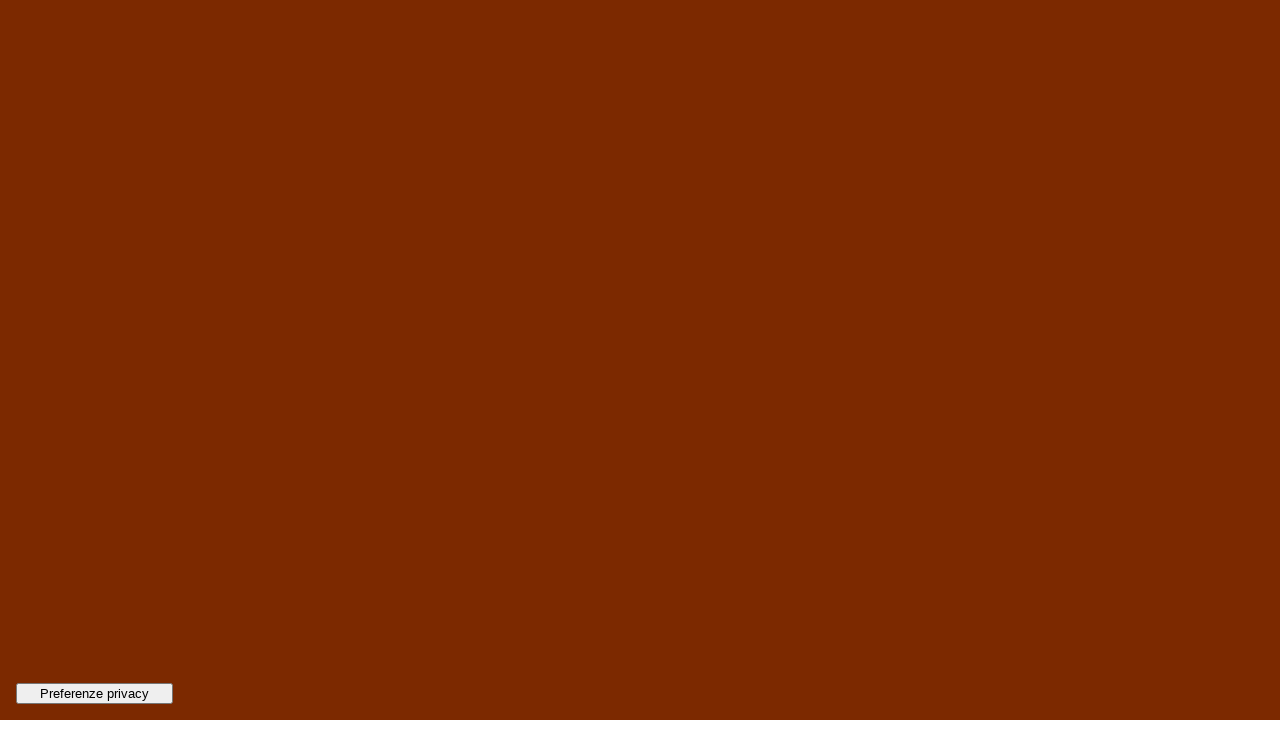

--- FILE ---
content_type: text/html; charset=UTF-8
request_url: https://fornacecottoantico.it/cotto-toscano-per-interni/carteggiato/
body_size: 13202
content:
<!DOCTYPE html>

<html lang="it-IT" class="no-js">
<head>
	
	<meta charset="UTF-8">
	
	<meta name="viewport" content="width=device-width, initial-scale=1, maximum-scale=1, user-scalable=0" /><link rel="shortcut icon" href="https://fornacecottoantico.it/wp-content/uploads/2017/10/fornace_favicon.png" />			<script type="text/javascript" class="_iub_cs_skip">
				var _iub = _iub || {};
				_iub.csConfiguration = _iub.csConfiguration || {};
				_iub.csConfiguration.siteId = "2465628";
				_iub.csConfiguration.cookiePolicyId = "58964158";
			</script>
			<script class="_iub_cs_skip" src="https://cs.iubenda.com/autoblocking/2465628.js"></script>
			<meta name='robots' content='index, follow, max-image-preview:large, max-snippet:-1, max-video-preview:-1' />
	<style>img:is([sizes="auto" i], [sizes^="auto," i]) { contain-intrinsic-size: 3000px 1500px }</style>
	<link rel="alternate" hreflang="it" href="https://fornacecottoantico.it/cotto-toscano-per-interni/carteggiato/" />
<link rel="alternate" hreflang="en" href="https://fornacecottoantico.it/en/terracotta-for-indoors/carteggiato-2/" />
<link rel="alternate" hreflang="x-default" href="https://fornacecottoantico.it/cotto-toscano-per-interni/carteggiato/" />

	<!-- This site is optimized with the Yoast SEO plugin v22.3 - https://yoast.com/wordpress/plugins/seo/ -->
	<title>carteggiato - Fornace Cotto Antico</title>
	<link rel="canonical" href="https://fornacecottoantico.it/cotto-toscano-per-interni/carteggiato/" />
	<meta property="og:locale" content="it_IT" />
	<meta property="og:type" content="article" />
	<meta property="og:title" content="carteggiato - Fornace Cotto Antico" />
	<meta property="og:url" content="https://fornacecottoantico.it/cotto-toscano-per-interni/carteggiato/" />
	<meta property="og:site_name" content="Fornace Cotto Antico" />
	<meta property="article:modified_time" content="2021-02-22T13:32:07+00:00" />
	<meta property="og:image" content="https://fornacecottoantico.it/cotto-toscano-per-interni/carteggiato" />
	<meta property="og:image:width" content="250" />
	<meta property="og:image:height" content="250" />
	<meta property="og:image:type" content="image/jpeg" />
	<meta name="twitter:card" content="summary_large_image" />
	<script type="application/ld+json" class="yoast-schema-graph">{"@context":"https://schema.org","@graph":[{"@type":"WebPage","@id":"https://fornacecottoantico.it/cotto-toscano-per-interni/carteggiato/","url":"https://fornacecottoantico.it/cotto-toscano-per-interni/carteggiato/","name":"carteggiato - Fornace Cotto Antico","isPartOf":{"@id":"https://fornacecottoantico.it/#website"},"primaryImageOfPage":{"@id":"https://fornacecottoantico.it/cotto-toscano-per-interni/carteggiato/#primaryimage"},"image":{"@id":"https://fornacecottoantico.it/cotto-toscano-per-interni/carteggiato/#primaryimage"},"thumbnailUrl":"https://fornacecottoantico.it/wp-content/uploads/2018/09/carteggiato.jpg","datePublished":"2018-09-17T08:21:45+00:00","dateModified":"2021-02-22T13:32:07+00:00","breadcrumb":{"@id":"https://fornacecottoantico.it/cotto-toscano-per-interni/carteggiato/#breadcrumb"},"inLanguage":"it-IT","potentialAction":[{"@type":"ReadAction","target":["https://fornacecottoantico.it/cotto-toscano-per-interni/carteggiato/"]}]},{"@type":"ImageObject","inLanguage":"it-IT","@id":"https://fornacecottoantico.it/cotto-toscano-per-interni/carteggiato/#primaryimage","url":"https://fornacecottoantico.it/wp-content/uploads/2018/09/carteggiato.jpg","contentUrl":"https://fornacecottoantico.it/wp-content/uploads/2018/09/carteggiato.jpg","width":250,"height":250,"caption":"Cotto carteggiato"},{"@type":"BreadcrumbList","@id":"https://fornacecottoantico.it/cotto-toscano-per-interni/carteggiato/#breadcrumb","itemListElement":[{"@type":"ListItem","position":1,"name":"Home","item":"https://fornacecottoantico.it/"},{"@type":"ListItem","position":2,"name":"Cotto toscano per Interni","item":"https://fornacecottoantico.it/cotto-toscano-per-interni/"},{"@type":"ListItem","position":3,"name":"carteggiato"}]},{"@type":"WebSite","@id":"https://fornacecottoantico.it/#website","url":"https://fornacecottoantico.it/","name":"Fornace Cotto Antico","description":"","potentialAction":[{"@type":"SearchAction","target":{"@type":"EntryPoint","urlTemplate":"https://fornacecottoantico.it/?s={search_term_string}"},"query-input":"required name=search_term_string"}],"inLanguage":"it-IT"}]}</script>
	<!-- / Yoast SEO plugin. -->


<link rel='dns-prefetch' href='//cdn.iubenda.com' />
<link rel='dns-prefetch' href='//fonts.googleapis.com' />
<link rel="alternate" type="application/rss+xml" title="Fornace Cotto Antico &raquo; Feed" href="https://fornacecottoantico.it/feed/" />
<link rel="alternate" type="application/rss+xml" title="Fornace Cotto Antico &raquo; Feed dei commenti" href="https://fornacecottoantico.it/comments/feed/" />
<script type="text/javascript">
/* <![CDATA[ */
window._wpemojiSettings = {"baseUrl":"https:\/\/s.w.org\/images\/core\/emoji\/16.0.1\/72x72\/","ext":".png","svgUrl":"https:\/\/s.w.org\/images\/core\/emoji\/16.0.1\/svg\/","svgExt":".svg","source":{"concatemoji":"https:\/\/fornacecottoantico.it\/wp-includes\/js\/wp-emoji-release.min.js?ver=6.8.3"}};
/*! This file is auto-generated */
!function(s,n){var o,i,e;function c(e){try{var t={supportTests:e,timestamp:(new Date).valueOf()};sessionStorage.setItem(o,JSON.stringify(t))}catch(e){}}function p(e,t,n){e.clearRect(0,0,e.canvas.width,e.canvas.height),e.fillText(t,0,0);var t=new Uint32Array(e.getImageData(0,0,e.canvas.width,e.canvas.height).data),a=(e.clearRect(0,0,e.canvas.width,e.canvas.height),e.fillText(n,0,0),new Uint32Array(e.getImageData(0,0,e.canvas.width,e.canvas.height).data));return t.every(function(e,t){return e===a[t]})}function u(e,t){e.clearRect(0,0,e.canvas.width,e.canvas.height),e.fillText(t,0,0);for(var n=e.getImageData(16,16,1,1),a=0;a<n.data.length;a++)if(0!==n.data[a])return!1;return!0}function f(e,t,n,a){switch(t){case"flag":return n(e,"\ud83c\udff3\ufe0f\u200d\u26a7\ufe0f","\ud83c\udff3\ufe0f\u200b\u26a7\ufe0f")?!1:!n(e,"\ud83c\udde8\ud83c\uddf6","\ud83c\udde8\u200b\ud83c\uddf6")&&!n(e,"\ud83c\udff4\udb40\udc67\udb40\udc62\udb40\udc65\udb40\udc6e\udb40\udc67\udb40\udc7f","\ud83c\udff4\u200b\udb40\udc67\u200b\udb40\udc62\u200b\udb40\udc65\u200b\udb40\udc6e\u200b\udb40\udc67\u200b\udb40\udc7f");case"emoji":return!a(e,"\ud83e\udedf")}return!1}function g(e,t,n,a){var r="undefined"!=typeof WorkerGlobalScope&&self instanceof WorkerGlobalScope?new OffscreenCanvas(300,150):s.createElement("canvas"),o=r.getContext("2d",{willReadFrequently:!0}),i=(o.textBaseline="top",o.font="600 32px Arial",{});return e.forEach(function(e){i[e]=t(o,e,n,a)}),i}function t(e){var t=s.createElement("script");t.src=e,t.defer=!0,s.head.appendChild(t)}"undefined"!=typeof Promise&&(o="wpEmojiSettingsSupports",i=["flag","emoji"],n.supports={everything:!0,everythingExceptFlag:!0},e=new Promise(function(e){s.addEventListener("DOMContentLoaded",e,{once:!0})}),new Promise(function(t){var n=function(){try{var e=JSON.parse(sessionStorage.getItem(o));if("object"==typeof e&&"number"==typeof e.timestamp&&(new Date).valueOf()<e.timestamp+604800&&"object"==typeof e.supportTests)return e.supportTests}catch(e){}return null}();if(!n){if("undefined"!=typeof Worker&&"undefined"!=typeof OffscreenCanvas&&"undefined"!=typeof URL&&URL.createObjectURL&&"undefined"!=typeof Blob)try{var e="postMessage("+g.toString()+"("+[JSON.stringify(i),f.toString(),p.toString(),u.toString()].join(",")+"));",a=new Blob([e],{type:"text/javascript"}),r=new Worker(URL.createObjectURL(a),{name:"wpTestEmojiSupports"});return void(r.onmessage=function(e){c(n=e.data),r.terminate(),t(n)})}catch(e){}c(n=g(i,f,p,u))}t(n)}).then(function(e){for(var t in e)n.supports[t]=e[t],n.supports.everything=n.supports.everything&&n.supports[t],"flag"!==t&&(n.supports.everythingExceptFlag=n.supports.everythingExceptFlag&&n.supports[t]);n.supports.everythingExceptFlag=n.supports.everythingExceptFlag&&!n.supports.flag,n.DOMReady=!1,n.readyCallback=function(){n.DOMReady=!0}}).then(function(){return e}).then(function(){var e;n.supports.everything||(n.readyCallback(),(e=n.source||{}).concatemoji?t(e.concatemoji):e.wpemoji&&e.twemoji&&(t(e.twemoji),t(e.wpemoji)))}))}((window,document),window._wpemojiSettings);
/* ]]> */
</script>
<style id='wp-emoji-styles-inline-css' type='text/css'>

	img.wp-smiley, img.emoji {
		display: inline !important;
		border: none !important;
		box-shadow: none !important;
		height: 1em !important;
		width: 1em !important;
		margin: 0 0.07em !important;
		vertical-align: -0.1em !important;
		background: none !important;
		padding: 0 !important;
	}
</style>
<link rel='stylesheet' id='wp-block-library-css' href='https://fornacecottoantico.it/wp-includes/css/dist/block-library/style.min.css?ver=6.8.3' type='text/css' media='all' />
<style id='classic-theme-styles-inline-css' type='text/css'>
/*! This file is auto-generated */
.wp-block-button__link{color:#fff;background-color:#32373c;border-radius:9999px;box-shadow:none;text-decoration:none;padding:calc(.667em + 2px) calc(1.333em + 2px);font-size:1.125em}.wp-block-file__button{background:#32373c;color:#fff;text-decoration:none}
</style>
<style id='global-styles-inline-css' type='text/css'>
:root{--wp--preset--aspect-ratio--square: 1;--wp--preset--aspect-ratio--4-3: 4/3;--wp--preset--aspect-ratio--3-4: 3/4;--wp--preset--aspect-ratio--3-2: 3/2;--wp--preset--aspect-ratio--2-3: 2/3;--wp--preset--aspect-ratio--16-9: 16/9;--wp--preset--aspect-ratio--9-16: 9/16;--wp--preset--color--black: #000000;--wp--preset--color--cyan-bluish-gray: #abb8c3;--wp--preset--color--white: #ffffff;--wp--preset--color--pale-pink: #f78da7;--wp--preset--color--vivid-red: #cf2e2e;--wp--preset--color--luminous-vivid-orange: #ff6900;--wp--preset--color--luminous-vivid-amber: #fcb900;--wp--preset--color--light-green-cyan: #7bdcb5;--wp--preset--color--vivid-green-cyan: #00d084;--wp--preset--color--pale-cyan-blue: #8ed1fc;--wp--preset--color--vivid-cyan-blue: #0693e3;--wp--preset--color--vivid-purple: #9b51e0;--wp--preset--gradient--vivid-cyan-blue-to-vivid-purple: linear-gradient(135deg,rgba(6,147,227,1) 0%,rgb(155,81,224) 100%);--wp--preset--gradient--light-green-cyan-to-vivid-green-cyan: linear-gradient(135deg,rgb(122,220,180) 0%,rgb(0,208,130) 100%);--wp--preset--gradient--luminous-vivid-amber-to-luminous-vivid-orange: linear-gradient(135deg,rgba(252,185,0,1) 0%,rgba(255,105,0,1) 100%);--wp--preset--gradient--luminous-vivid-orange-to-vivid-red: linear-gradient(135deg,rgba(255,105,0,1) 0%,rgb(207,46,46) 100%);--wp--preset--gradient--very-light-gray-to-cyan-bluish-gray: linear-gradient(135deg,rgb(238,238,238) 0%,rgb(169,184,195) 100%);--wp--preset--gradient--cool-to-warm-spectrum: linear-gradient(135deg,rgb(74,234,220) 0%,rgb(151,120,209) 20%,rgb(207,42,186) 40%,rgb(238,44,130) 60%,rgb(251,105,98) 80%,rgb(254,248,76) 100%);--wp--preset--gradient--blush-light-purple: linear-gradient(135deg,rgb(255,206,236) 0%,rgb(152,150,240) 100%);--wp--preset--gradient--blush-bordeaux: linear-gradient(135deg,rgb(254,205,165) 0%,rgb(254,45,45) 50%,rgb(107,0,62) 100%);--wp--preset--gradient--luminous-dusk: linear-gradient(135deg,rgb(255,203,112) 0%,rgb(199,81,192) 50%,rgb(65,88,208) 100%);--wp--preset--gradient--pale-ocean: linear-gradient(135deg,rgb(255,245,203) 0%,rgb(182,227,212) 50%,rgb(51,167,181) 100%);--wp--preset--gradient--electric-grass: linear-gradient(135deg,rgb(202,248,128) 0%,rgb(113,206,126) 100%);--wp--preset--gradient--midnight: linear-gradient(135deg,rgb(2,3,129) 0%,rgb(40,116,252) 100%);--wp--preset--font-size--small: 13px;--wp--preset--font-size--medium: 20px;--wp--preset--font-size--large: 36px;--wp--preset--font-size--x-large: 42px;--wp--preset--spacing--20: 0.44rem;--wp--preset--spacing--30: 0.67rem;--wp--preset--spacing--40: 1rem;--wp--preset--spacing--50: 1.5rem;--wp--preset--spacing--60: 2.25rem;--wp--preset--spacing--70: 3.38rem;--wp--preset--spacing--80: 5.06rem;--wp--preset--shadow--natural: 6px 6px 9px rgba(0, 0, 0, 0.2);--wp--preset--shadow--deep: 12px 12px 50px rgba(0, 0, 0, 0.4);--wp--preset--shadow--sharp: 6px 6px 0px rgba(0, 0, 0, 0.2);--wp--preset--shadow--outlined: 6px 6px 0px -3px rgba(255, 255, 255, 1), 6px 6px rgba(0, 0, 0, 1);--wp--preset--shadow--crisp: 6px 6px 0px rgba(0, 0, 0, 1);}:where(.is-layout-flex){gap: 0.5em;}:where(.is-layout-grid){gap: 0.5em;}body .is-layout-flex{display: flex;}.is-layout-flex{flex-wrap: wrap;align-items: center;}.is-layout-flex > :is(*, div){margin: 0;}body .is-layout-grid{display: grid;}.is-layout-grid > :is(*, div){margin: 0;}:where(.wp-block-columns.is-layout-flex){gap: 2em;}:where(.wp-block-columns.is-layout-grid){gap: 2em;}:where(.wp-block-post-template.is-layout-flex){gap: 1.25em;}:where(.wp-block-post-template.is-layout-grid){gap: 1.25em;}.has-black-color{color: var(--wp--preset--color--black) !important;}.has-cyan-bluish-gray-color{color: var(--wp--preset--color--cyan-bluish-gray) !important;}.has-white-color{color: var(--wp--preset--color--white) !important;}.has-pale-pink-color{color: var(--wp--preset--color--pale-pink) !important;}.has-vivid-red-color{color: var(--wp--preset--color--vivid-red) !important;}.has-luminous-vivid-orange-color{color: var(--wp--preset--color--luminous-vivid-orange) !important;}.has-luminous-vivid-amber-color{color: var(--wp--preset--color--luminous-vivid-amber) !important;}.has-light-green-cyan-color{color: var(--wp--preset--color--light-green-cyan) !important;}.has-vivid-green-cyan-color{color: var(--wp--preset--color--vivid-green-cyan) !important;}.has-pale-cyan-blue-color{color: var(--wp--preset--color--pale-cyan-blue) !important;}.has-vivid-cyan-blue-color{color: var(--wp--preset--color--vivid-cyan-blue) !important;}.has-vivid-purple-color{color: var(--wp--preset--color--vivid-purple) !important;}.has-black-background-color{background-color: var(--wp--preset--color--black) !important;}.has-cyan-bluish-gray-background-color{background-color: var(--wp--preset--color--cyan-bluish-gray) !important;}.has-white-background-color{background-color: var(--wp--preset--color--white) !important;}.has-pale-pink-background-color{background-color: var(--wp--preset--color--pale-pink) !important;}.has-vivid-red-background-color{background-color: var(--wp--preset--color--vivid-red) !important;}.has-luminous-vivid-orange-background-color{background-color: var(--wp--preset--color--luminous-vivid-orange) !important;}.has-luminous-vivid-amber-background-color{background-color: var(--wp--preset--color--luminous-vivid-amber) !important;}.has-light-green-cyan-background-color{background-color: var(--wp--preset--color--light-green-cyan) !important;}.has-vivid-green-cyan-background-color{background-color: var(--wp--preset--color--vivid-green-cyan) !important;}.has-pale-cyan-blue-background-color{background-color: var(--wp--preset--color--pale-cyan-blue) !important;}.has-vivid-cyan-blue-background-color{background-color: var(--wp--preset--color--vivid-cyan-blue) !important;}.has-vivid-purple-background-color{background-color: var(--wp--preset--color--vivid-purple) !important;}.has-black-border-color{border-color: var(--wp--preset--color--black) !important;}.has-cyan-bluish-gray-border-color{border-color: var(--wp--preset--color--cyan-bluish-gray) !important;}.has-white-border-color{border-color: var(--wp--preset--color--white) !important;}.has-pale-pink-border-color{border-color: var(--wp--preset--color--pale-pink) !important;}.has-vivid-red-border-color{border-color: var(--wp--preset--color--vivid-red) !important;}.has-luminous-vivid-orange-border-color{border-color: var(--wp--preset--color--luminous-vivid-orange) !important;}.has-luminous-vivid-amber-border-color{border-color: var(--wp--preset--color--luminous-vivid-amber) !important;}.has-light-green-cyan-border-color{border-color: var(--wp--preset--color--light-green-cyan) !important;}.has-vivid-green-cyan-border-color{border-color: var(--wp--preset--color--vivid-green-cyan) !important;}.has-pale-cyan-blue-border-color{border-color: var(--wp--preset--color--pale-cyan-blue) !important;}.has-vivid-cyan-blue-border-color{border-color: var(--wp--preset--color--vivid-cyan-blue) !important;}.has-vivid-purple-border-color{border-color: var(--wp--preset--color--vivid-purple) !important;}.has-vivid-cyan-blue-to-vivid-purple-gradient-background{background: var(--wp--preset--gradient--vivid-cyan-blue-to-vivid-purple) !important;}.has-light-green-cyan-to-vivid-green-cyan-gradient-background{background: var(--wp--preset--gradient--light-green-cyan-to-vivid-green-cyan) !important;}.has-luminous-vivid-amber-to-luminous-vivid-orange-gradient-background{background: var(--wp--preset--gradient--luminous-vivid-amber-to-luminous-vivid-orange) !important;}.has-luminous-vivid-orange-to-vivid-red-gradient-background{background: var(--wp--preset--gradient--luminous-vivid-orange-to-vivid-red) !important;}.has-very-light-gray-to-cyan-bluish-gray-gradient-background{background: var(--wp--preset--gradient--very-light-gray-to-cyan-bluish-gray) !important;}.has-cool-to-warm-spectrum-gradient-background{background: var(--wp--preset--gradient--cool-to-warm-spectrum) !important;}.has-blush-light-purple-gradient-background{background: var(--wp--preset--gradient--blush-light-purple) !important;}.has-blush-bordeaux-gradient-background{background: var(--wp--preset--gradient--blush-bordeaux) !important;}.has-luminous-dusk-gradient-background{background: var(--wp--preset--gradient--luminous-dusk) !important;}.has-pale-ocean-gradient-background{background: var(--wp--preset--gradient--pale-ocean) !important;}.has-electric-grass-gradient-background{background: var(--wp--preset--gradient--electric-grass) !important;}.has-midnight-gradient-background{background: var(--wp--preset--gradient--midnight) !important;}.has-small-font-size{font-size: var(--wp--preset--font-size--small) !important;}.has-medium-font-size{font-size: var(--wp--preset--font-size--medium) !important;}.has-large-font-size{font-size: var(--wp--preset--font-size--large) !important;}.has-x-large-font-size{font-size: var(--wp--preset--font-size--x-large) !important;}
:where(.wp-block-post-template.is-layout-flex){gap: 1.25em;}:where(.wp-block-post-template.is-layout-grid){gap: 1.25em;}
:where(.wp-block-columns.is-layout-flex){gap: 2em;}:where(.wp-block-columns.is-layout-grid){gap: 2em;}
:root :where(.wp-block-pullquote){font-size: 1.5em;line-height: 1.6;}
</style>
<link rel='stylesheet' id='contact-form-7-css' href='https://fornacecottoantico.it/wp-content/plugins/contact-form-7/includes/css/styles.css?ver=5.9.3' type='text/css' media='all' />
<link rel='stylesheet' id='wpml-legacy-horizontal-list-0-css' href='//fornacecottoantico.it/wp-content/plugins/sitepress-multilingual-cms/templates/language-switchers/legacy-list-horizontal/style.min.css?ver=1' type='text/css' media='all' />
<style id='wpml-legacy-horizontal-list-0-inline-css' type='text/css'>
.wpml-ls-statics-footer a {color:#444444;background-color:#ffffff;}.wpml-ls-statics-footer a:hover,.wpml-ls-statics-footer a:focus {color:#000000;background-color:#eeeeee;}.wpml-ls-statics-footer .wpml-ls-current-language>a {color:#444444;background-color:#ffffff;}.wpml-ls-statics-footer .wpml-ls-current-language:hover>a, .wpml-ls-statics-footer .wpml-ls-current-language>a:focus {color:#000000;background-color:#eeeeee;}
</style>
<link rel='stylesheet' id='wpml-menu-item-0-css' href='//fornacecottoantico.it/wp-content/plugins/sitepress-multilingual-cms/templates/language-switchers/menu-item/style.min.css?ver=1' type='text/css' media='all' />
<link rel='stylesheet' id='font-awesome-css' href='https://fornacecottoantico.it/wp-content/themes/salient/css/font-awesome.min.css?ver=4.6.4' type='text/css' media='all' />
<link rel='stylesheet' id='parent-style-css' href='https://fornacecottoantico.it/wp-content/themes/salient/style.css?ver=6.8.3' type='text/css' media='all' />
<link rel='stylesheet' id='salient-grid-system-legacy-css' href='https://fornacecottoantico.it/wp-content/themes/salient/css/grid-system-legacy.css?ver=12.1.0' type='text/css' media='all' />
<link rel='stylesheet' id='main-styles-css' href='https://fornacecottoantico.it/wp-content/themes/salient/css/style.css?ver=12.1.0' type='text/css' media='all' />
<style id='main-styles-inline-css' type='text/css'>
html:not(.page-trans-loaded) { background-color: #ffffff; }
</style>
<link rel='stylesheet' id='magnific-css' href='https://fornacecottoantico.it/wp-content/themes/salient/css/plugins/magnific.css?ver=8.6.0' type='text/css' media='all' />
<link rel='stylesheet' id='nectar_default_font_open_sans-css' href='https://fonts.googleapis.com/css?family=Open+Sans%3A300%2C400%2C600%2C700&#038;subset=latin%2Clatin-ext' type='text/css' media='all' />
<link rel='stylesheet' id='responsive-css' href='https://fornacecottoantico.it/wp-content/themes/salient/css/responsive.css?ver=12.1.0' type='text/css' media='all' />
<link rel='stylesheet' id='salient-child-style-css' href='https://fornacecottoantico.it/wp-content/themes/salient-child/style.css?ver=12.1.0' type='text/css' media='all' />
<link rel='stylesheet' id='skin-ascend-css' href='https://fornacecottoantico.it/wp-content/themes/salient/css/ascend.css?ver=12.1.0' type='text/css' media='all' />
<link rel='stylesheet' id='cf7cf-style-css' href='https://fornacecottoantico.it/wp-content/plugins/cf7-conditional-fields/style.css?ver=2.4.8' type='text/css' media='all' />
<link rel='stylesheet' id='dynamic-css-css' href='https://fornacecottoantico.it/wp-content/themes/salient/css/salient-dynamic-styles.css?ver=62622' type='text/css' media='all' />
<style id='dynamic-css-inline-css' type='text/css'>
@media only screen and (min-width:1000px){.page-submenu > .full-width-section,.page-submenu .full-width-content,.full-width-content.blog-fullwidth-wrap,.wpb_row.full-width-content,body .full-width-section .row-bg-wrap,body .full-width-section > .nectar-shape-divider-wrap,body .full-width-section > .video-color-overlay,body[data-aie="zoom-out"] .first-section .row-bg-wrap,body[data-aie="long-zoom-out"] .first-section .row-bg-wrap,body[data-aie="zoom-out"] .top-level.full-width-section .row-bg-wrap,body[data-aie="long-zoom-out"] .top-level.full-width-section .row-bg-wrap,body .full-width-section.parallax_section .row-bg-wrap{margin-left:calc(-50vw + 14px);left:calc(50% - 7px);width:calc(100vw - 14px);}body{padding-bottom:7px;}.container-wrap{padding-right:7px;padding-left:7px;padding-bottom:7px;}#footer-outer[data-full-width="1"]{padding-right:7px;padding-left:7px;}body[data-footer-reveal="1"] #footer-outer{bottom:7px;}#slide-out-widget-area.fullscreen .bottom-text[data-has-desktop-social="false"],#slide-out-widget-area.fullscreen-alt .bottom-text[data-has-desktop-social="false"]{bottom:35px;}#header-outer,body #header-outer-bg-only{box-shadow:none;-webkit-box-shadow:none;}.slide-out-hover-icon-effect.small,.slide-out-hover-icon-effect:not(.small){margin-top:7px;margin-right:7px;}#slide-out-widget-area-bg.fullscreen-alt{padding:7px;}#slide-out-widget-area.slide-out-from-right-hover{margin-right:7px;}.orbit-wrapper div.slider-nav span.left,.swiper-container .slider-prev{margin-left:7px;}.orbit-wrapper div.slider-nav span.right,.swiper-container .slider-next{margin-right:7px;}.admin-bar #slide-out-widget-area-bg.fullscreen-alt{padding-top:39px;}#header-outer,[data-hhun="1"] #header-outer.detached:not(.scrolling),#slide-out-widget-area.fullscreen .bottom-text{margin-top:7px;padding-right:7px;padding-left:7px;}#nectar_fullscreen_rows{margin-top:7px;}#slide-out-widget-area.fullscreen .off-canvas-social-links{padding-right:7px;}#slide-out-widget-area.fullscreen .off-canvas-social-links,#slide-out-widget-area.fullscreen .bottom-text{padding-bottom:7px;}body[data-button-style] .section-down-arrow,.scroll-down-wrap.no-border .section-down-arrow,[data-full-width="true"][data-fullscreen="true"] .swiper-wrapper .slider-down-arrow{bottom:calc(16px + 7px);}.ascend #search-outer #search #close,#page-header-bg .pagination-navigation{margin-right:7px;}#to-top{right:24px;margin-bottom:7px;}body[data-header-color="light"] #header-outer:not(.transparent) .sf-menu > li > ul{border-top:none;}.nectar-social.fixed{margin-bottom:7px;margin-right:7px;}.page-submenu.stuck{padding-left:7px;padding-right:7px;}#fp-nav{padding-right:7px;}.body-border-left{background-color:#ffffff;width:7px;}.body-border-right{background-color:#ffffff;width:7px;}.body-border-bottom{background-color:#ffffff;height:7px;}.body-border-top{background-color:#ffffff;height:7px;}}@media only screen and (max-width:999px){.body-border-right,.body-border-left,.body-border-top,.body-border-bottom{display:none;}}#header-outer:not([data-using-secondary="1"]):not(.transparent),body.ascend #search-outer,body[data-slide-out-widget-area-style="fullscreen-alt"] #header-outer:not([data-using-secondary="1"]),#nectar_fullscreen_rows,body #slide-out-widget-area-bg{margin-top:0!important;}.body-border-top{z-index:9997;}body:not(.material) #slide-out-widget-area.slide-out-from-right{z-index:9997;}body #header-outer,body[data-slide-out-widget-area-style="slide-out-from-right-hover"] #header-outer{z-index:9998;}@media only screen and (min-width:1000px){body[data-user-set-ocm="off"].material #header-outer[data-full-width="true"],body[data-user-set-ocm="off"].ascend #header-outer{z-index:10010;}}@media only screen and (min-width:1000px){body #slide-out-widget-area.slide-out-from-right-hover{z-index:9996;}#header-outer[data-full-width="true"]:not([data-transparent-header="true"]) header > .container,#header-outer[data-full-width="true"][data-transparent-header="true"].pseudo-data-transparent header > .container{padding-left:0;padding-right:0;}}@media only screen and (max-width:1080px) and (min-width:1000px){.ascend[data-slide-out-widget-area="true"] #header-outer[data-full-width="true"]:not([data-transparent-header="true"]) header > .container{padding-left:0;padding-right:0;}}body[data-header-search="false"][data-slide-out-widget-area="false"].ascend #header-outer[data-full-width="true"][data-cart="true"]:not([data-transparent-header="true"]) header > .container{padding-right:28px;}body[data-slide-out-widget-area-style="slide-out-from-right"] #header-outer[data-header-resize="0"]{-webkit-transition:-webkit-transform 0.7s cubic-bezier(0.645,0.045,0.355,1),background-color 0.3s cubic-bezier(0.215,0.61,0.355,1),box-shadow 0.40s ease,margin 0.3s cubic-bezier(0.215,0.61,0.355,1)!important;transition:transform 0.7s cubic-bezier(0.645,0.045,0.355,1),background-color 0.3s cubic-bezier(0.215,0.61,0.355,1),box-shadow 0.40s ease,margin 0.3s cubic-bezier(0.215,0.61,0.355,1)!important;}@media only screen and (min-width:1000px){body div.portfolio-items[data-gutter*="px"][data-col-num="elastic"]{padding:0!important;}}body #header-outer[data-transparent-header="true"].transparent{transition:none;-webkit-transition:none;}body[data-slide-out-widget-area-style="fullscreen-alt"] #header-outer{transition:background-color 0.3s cubic-bezier(0.215,0.61,0.355,1);-webkit-transition:background-color 0.3s cubic-bezier(0.215,0.61,0.355,1);}@media only screen and (min-width:1000px){body.ascend[data-slide-out-widget-area="false"] #header-outer[data-header-resize="0"][data-cart="true"]:not(.transparent){z-index:100000;}}#header-space{background-color:#ffffff}@media only screen and (min-width:1000px){body #ajax-content-wrap.no-scroll{min-height:calc(100vh - 78px);height:calc(100vh - 78px)!important;}}@media only screen and (min-width:1000px){#page-header-wrap.fullscreen-header,#page-header-wrap.fullscreen-header #page-header-bg,html:not(.nectar-box-roll-loaded) .nectar-box-roll > #page-header-bg.fullscreen-header,.nectar_fullscreen_zoom_recent_projects,#nectar_fullscreen_rows:not(.afterLoaded) > div{height:calc(100vh - 77px);}.wpb_row.vc_row-o-full-height.top-level,.wpb_row.vc_row-o-full-height.top-level > .col.span_12{min-height:calc(100vh - 77px);}html:not(.nectar-box-roll-loaded) .nectar-box-roll > #page-header-bg.fullscreen-header{top:78px;}.nectar-slider-wrap[data-fullscreen="true"]:not(.loaded),.nectar-slider-wrap[data-fullscreen="true"]:not(.loaded) .swiper-container{height:calc(100vh - 76px)!important;}.admin-bar .nectar-slider-wrap[data-fullscreen="true"]:not(.loaded),.admin-bar .nectar-slider-wrap[data-fullscreen="true"]:not(.loaded) .swiper-container{height:calc(100vh - 76px - 32px)!important;}}#nectar_fullscreen_rows{background-color:;}
.vc_separator h4 {
    color:#7c2900;
}

p.wpcf7-textp,.minimal-form-input {
    color:#000000;
}

.meta-author {
    display:none !important;
}

.nectar-love-wrap {
    display:none !important;
}

.widget.widget_recent_entries {
    line-height:1.3em;
}

.meta-comment-count {
        display:none !important;
}

a.blog {
        display:none !important;
}
</style>
<link rel='stylesheet' id='redux-google-fonts-salient_redux-css' href='https://fonts.googleapis.com/css?family=Source+Code+Pro%3A400%7CRoboto%3A500%2C700%7CSahitya%3A400%2C700%7CHeebo%3A500%2C400%7CDosis%3A300&#038;subset=latin&#038;ver=1596505704' type='text/css' media='all' />

<script  type="text/javascript" class=" _iub_cs_skip" type="text/javascript" id="iubenda-head-inline-scripts-0">
/* <![CDATA[ */

var _iub = _iub || [];
_iub.csConfiguration = {"askConsentAtCookiePolicyUpdate":true,"countryDetection":true,"enableLgpd":true,"enableUspr":true,"floatingPreferencesButtonDisplay":"bottom-left","floatingPreferencesButtonIcon":false,"perPurposeConsent":true,"siteId":2465628,"cookiePolicyId":58964158,"lang":"it","floatingPreferencesButtonCaption":true,"promptToAcceptOnBlockedElements":true, "banner":{ "acceptButtonCaptionColor":"white","acceptButtonColor":"#616161","acceptButtonDisplay":true,"backgroundColor":"white","backgroundOverlay":true,"closeButtonDisplay":false,"continueWithoutAcceptingButtonDisplay":true,"customizeButtonCaptionColor":"#4D4D4D","customizeButtonColor":"#DADADA","customizeButtonDisplay":true,"explicitWithdrawal":true,"listPurposes":true,"logo":"https://fornacecottoantico.it/wp-content/uploads/2017/10/logo_web_white.png","position":"float-center","rejectButtonCaptionColor":"white","rejectButtonColor":"#616161","rejectButtonDisplay":true,"showPurposesToggles":true,"textColor":"black" }};
/* ]]> */
</script>
<script  type="text/javascript" class=" _iub_cs_skip" type="text/javascript" src="//cdn.iubenda.com/cs/gpp/stub.js?ver=3.12.4" id="iubenda-head-scripts-1-js"></script>
<script  type="text/javascript" charset="UTF-8" async="" class=" _iub_cs_skip" type="text/javascript" src="//cdn.iubenda.com/cs/iubenda_cs.js?ver=3.12.4" id="iubenda-head-scripts-2-js"></script>
<script type="text/javascript" src="https://fornacecottoantico.it/wp-includes/js/jquery/jquery.min.js?ver=3.7.1" id="jquery-core-js"></script>
<script type="text/javascript" src="https://fornacecottoantico.it/wp-includes/js/jquery/jquery-migrate.min.js?ver=3.4.1" id="jquery-migrate-js"></script>
<link rel="https://api.w.org/" href="https://fornacecottoantico.it/wp-json/" /><link rel="alternate" title="JSON" type="application/json" href="https://fornacecottoantico.it/wp-json/wp/v2/media/1206" /><link rel="EditURI" type="application/rsd+xml" title="RSD" href="https://fornacecottoantico.it/xmlrpc.php?rsd" />
<meta name="generator" content="WordPress 6.8.3" />
<link rel='shortlink' href='https://fornacecottoantico.it/?p=1206' />
<link rel="alternate" title="oEmbed (JSON)" type="application/json+oembed" href="https://fornacecottoantico.it/wp-json/oembed/1.0/embed?url=https%3A%2F%2Ffornacecottoantico.it%2Fcotto-toscano-per-interni%2Fcarteggiato%2F" />
<link rel="alternate" title="oEmbed (XML)" type="text/xml+oembed" href="https://fornacecottoantico.it/wp-json/oembed/1.0/embed?url=https%3A%2F%2Ffornacecottoantico.it%2Fcotto-toscano-per-interni%2Fcarteggiato%2F&#038;format=xml" />
<meta name="generator" content="WPML ver:4.6.4 stt:1,27;" />
<!-- Facebook Pixel Code -->
<script>
!function(f,b,e,v,n,t,s)
{if(f.fbq)return;n=f.fbq=function(){n.callMethod?
n.callMethod.apply(n,arguments):n.queue.push(arguments)};
if(!f._fbq)f._fbq=n;n.push=n;n.loaded=!0;n.version='2.0';
n.queue=[];t=b.createElement(e);t.async=!0;
t.src=v;s=b.getElementsByTagName(e)[0];
s.parentNode.insertBefore(t,s)}(window,document,'script',
'https://connect.facebook.net/en_US/fbevents.js');
 fbq('init', '2250868175135786'); 
fbq('track', 'PageView');
</script>
<noscript>
 <img height="1" width="1" 
src="https://www.facebook.com/tr?id=2250868175135786&ev=PageView
&noscript=1"/>
</noscript>
<!-- End Facebook Pixel Code --><script type="text/javascript"> var root = document.getElementsByTagName( "html" )[0]; root.setAttribute( "class", "js" ); </script><!-- Global site tag (gtag.js) - Google Analytics -->
<script async src="https://www.googletagmanager.com/gtag/js?id=UA-102248153-1"></script>
<script>
  window.dataLayer = window.dataLayer || [];
  function gtag(){dataLayer.push(arguments);}
  gtag('js', new Date());

  gtag('config', 'UA-102248153-1');
</script>
<meta name="generator" content="Powered by WPBakery Page Builder - drag and drop page builder for WordPress."/>
<!--[if lte IE 9]><link rel="stylesheet" type="text/css" href="https://fornacecottoantico.it/wp-content/plugins/js_composer_salient/assets/css/vc_lte_ie9.min.css" media="screen"><![endif]-->		<style type="text/css" id="wp-custom-css">
			#wpcf7-f1617-p1624-o1 input,
#wpcf7-f1617-p1624-o1 .wpcf7-list-item-label,
#wpcf7-f1617-p1624-o1 .wpcf7-text::placeholder{
	color: #FFF !important;
}

#wpcf7-f1617-p1624-o1 .wpcf7-submit {
	background-color: #FFF !important;
	width: 100%;
	color: #7c2900;
}

#wpcf7-f1617-p1624-o1 .wpcf7-select {
	font-size: 16px;
}
		</style>
		<noscript><style type="text/css"> .wpb_animate_when_almost_visible { opacity: 1; }</style></noscript>	
</head>


<body class="attachment wp-singular attachment-template-default attachmentid-1206 attachment-jpeg wp-theme-salient wp-child-theme-salient-child ascend wpb-js-composer js-comp-ver-5.7 vc_responsive" data-footer-reveal="1" data-footer-reveal-shadow="none" data-header-format="centered-logo-between-menu" data-body-border="1" data-boxed-style="" data-header-breakpoint="1000" data-dropdown-style="minimal" data-cae="easeOutQuart" data-cad="700" data-megamenu-width="full-width" data-aie="zoom-out" data-ls="magnific" data-apte="center_mask_reveal" data-hhun="0" data-fancy-form-rcs="default" data-form-style="default" data-form-submit="regular" data-is="minimal" data-button-style="default" data-user-account-button="false" data-header-inherit-rc="false" data-header-search="false" data-animated-anchors="true" data-ajax-transitions="true" data-full-width-header="true" data-slide-out-widget-area="true" data-slide-out-widget-area-style="slide-out-from-right" data-user-set-ocm="off" data-loading-animation="none" data-bg-header="false" data-responsive="1" data-ext-responsive="true" data-header-resize="0" data-header-color="custom" data-cart="false" data-remove-m-parallax="" data-remove-m-video-bgs="" data-m-animate="0" data-force-header-trans-color="light" data-smooth-scrolling="0" data-permanent-transparent="false" >
	
	<script type="text/javascript"> if(navigator.userAgent.match(/(Android|iPod|iPhone|iPad|BlackBerry|IEMobile|Opera Mini)/)) { document.body.className += " using-mobile-browser "; } </script><div id="ajax-loading-screen" data-disable-mobile="1" data-disable-fade-on-click="0" data-effect="center_mask_reveal" data-method="standard"><span class="mask-top"></span><span class="mask-right"></span><span class="mask-bottom"></span><span class="mask-left"></span></div>	
	<div id="header-space"  data-header-mobile-fixed='1'></div> 
	
		
	<div id="header-outer" data-has-menu="true" data-has-buttons="no" data-header-button_style="default" data-using-pr-menu="false" data-mobile-fixed="1" data-ptnm="false" data-lhe="animated_underline" data-user-set-bg="#ffffff" data-format="centered-logo-between-menu" data-permanent-transparent="false" data-megamenu-rt="1" data-remove-fixed="0" data-header-resize="0" data-cart="false" data-transparency-option="" data-box-shadow="small" data-shrink-num="6" data-using-secondary="0" data-using-logo="1" data-logo-height="50" data-m-logo-height="40" data-padding="14" data-full-width="true" data-condense="false" >
		
		
<header id="top">
	<div class="container">
		<div class="row">
			<div class="col span_3">
				<a id="logo" href="https://fornacecottoantico.it" data-supplied-ml-starting-dark="false" data-supplied-ml-starting="false" data-supplied-ml="false" >
					<img class="stnd default-logo" alt="Fornace Cotto Antico" src="https://fornacecottoantico.it/wp-content/uploads/2017/10/logo_web.png" srcset="https://fornacecottoantico.it/wp-content/uploads/2017/10/logo_web.png 1x, https://fornacecottoantico.it/wp-content/uploads/2017/10/logo_web.png 2x" /> 
				</a>
				
							</div><!--/span_3-->
			
			<div class="col span_9 col_last">
									<div class="slide-out-widget-area-toggle mobile-icon slide-out-from-right" data-custom-color="false" data-icon-animation="simple-transform">
						<div> <a href="#sidewidgetarea" aria-label="Navigation Menu" aria-expanded="false" class="closed">
							<span aria-hidden="true"> <i class="lines-button x2"> <i class="lines"></i> </i> </span>
						</a></div> 
					</div>
								
									
					<nav>
						
						<ul class="sf-menu">	
							<li id="menu-item-1539" class="menu-item menu-item-type-post_type menu-item-object-page menu-item-home menu-item-1539"><a href="https://fornacecottoantico.it/">Home</a></li>
<li id="menu-item-705" class="menu-item menu-item-type-post_type menu-item-object-page menu-item-has-children menu-item-705"><a href="https://fornacecottoantico.it/storia/">Storia</a>
<ul class="sub-menu">
	<li id="menu-item-1149" class="menu-item menu-item-type-post_type menu-item-object-page menu-item-1149"><a href="https://fornacecottoantico.it/storia/">La Fornace</a></li>
	<li id="menu-item-1098" class="menu-item menu-item-type-post_type menu-item-object-page menu-item-1098"><a href="https://fornacecottoantico.it/cotto-rosso-fatto-a-mano/">Cotto Fatto a Mano</a></li>
</ul>
</li>
<li id="menu-item-714" class="menu-item menu-item-type-post_type menu-item-object-page menu-item-714"><a href="https://fornacecottoantico.it/servizi/">Servizi</a></li>
<li id="menu-item-730" class="menu-item menu-item-type-post_type menu-item-object-page menu-item-has-children menu-item-730"><a href="https://fornacecottoantico.it/pavimenti-in-cotto-rosso/">Prodotti</a>
<ul class="sub-menu">
	<li id="menu-item-1150" class="menu-item menu-item-type-post_type menu-item-object-page menu-item-1150"><a href="https://fornacecottoantico.it/pavimenti-in-cotto-rosso/">Materiali e Lavorazioni</a></li>
	<li id="menu-item-1099" class="menu-item menu-item-type-post_type menu-item-object-page menu-item-1099"><a href="https://fornacecottoantico.it/cotto-rosso-per-esterni/">Cotto per Esterni</a></li>
	<li id="menu-item-1254" class="menu-item menu-item-type-post_type menu-item-object-page menu-item-1254"><a href="https://fornacecottoantico.it/cotto-toscano-per-interni/">Cotto Interni</a></li>
	<li id="menu-item-1815" class="menu-item menu-item-type-post_type menu-item-object-page menu-item-1815"><a href="https://fornacecottoantico.it/cotta-terra-by-fornace-cotto-antico/">Cotta Terra</a></li>
</ul>
</li>
<li id="menu-item-750" class="menu-item menu-item-type-post_type menu-item-object-page menu-item-750"><a href="https://fornacecottoantico.it/blog/">Blog</a></li>
<li id="menu-item-757" class="menu-item menu-item-type-post_type menu-item-object-page menu-item-757"><a href="https://fornacecottoantico.it/contatti/">Contatti</a></li>
<li id="menu-item-wpml-ls-37-en" class="menu-item-language menu-item wpml-ls-slot-37 wpml-ls-item wpml-ls-item-en wpml-ls-menu-item wpml-ls-first-item wpml-ls-last-item menu-item-type-wpml_ls_menu_item menu-item-object-wpml_ls_menu_item menu-item-wpml-ls-37-en"><a href="https://fornacecottoantico.it/en/terracotta-for-indoors/carteggiato-2/"><img
            class="wpml-ls-flag"
            src="https://fornacecottoantico.it/wp-content/plugins/sitepress-multilingual-cms/res/flags/en.png"
            alt="Inglese"
            
            
    /></a></li>
						</ul>
						

													<ul class="buttons sf-menu" data-user-set-ocm="off">
								
																
							</ul>
												
					</nav>
					
					<div class="logo-spacing" data-using-image="true"><img class="hidden-logo" alt="Fornace Cotto Antico" src="https://fornacecottoantico.it/wp-content/uploads/2017/10/logo_web.png" /></div>					
				</div><!--/span_9-->
				
								
			</div><!--/row-->
					</div><!--/container-->
	</header>
		
	</div>
	
	
<div id="search-outer" class="nectar">
	<div id="search">
		<div class="container">
			 <div id="search-box">
				 <div class="inner-wrap">
					 <div class="col span_12">
						  <form role="search" action="https://fornacecottoantico.it/" method="GET">
															<input type="text" name="s"  value="Start Typing..." data-placeholder="Start Typing..." />
															
						<span><i>Press enter to begin your search</i></span>						</form>
					</div><!--/span_12-->
				</div><!--/inner-wrap-->
			 </div><!--/search-box-->
			 <div id="close"><a href="#">
				<span class="icon-salient-x" aria-hidden="true"></span>				 </a></div>
		 </div><!--/container-->
	</div><!--/search-->
</div><!--/search-outer-->
	
	<div id="ajax-content-wrap">
		
		
<div class="container-wrap">
	<div class="container main-content">
		<div class="row">
			
			<p class="attachment"><a href='https://fornacecottoantico.it/wp-content/uploads/2018/09/carteggiato.jpg'><img fetchpriority="high" decoding="async" width="250" height="250" src="https://fornacecottoantico.it/wp-content/uploads/2018/09/carteggiato.jpg" class="attachment-medium size-medium" alt="Cotto carteggiato" srcset="https://fornacecottoantico.it/wp-content/uploads/2018/09/carteggiato.jpg 250w, https://fornacecottoantico.it/wp-content/uploads/2018/09/carteggiato-150x150.jpg 150w, https://fornacecottoantico.it/wp-content/uploads/2018/09/carteggiato-100x100.jpg 100w, https://fornacecottoantico.it/wp-content/uploads/2018/09/carteggiato-140x140.jpg 140w" sizes="(max-width: 250px) 100vw, 250px" /></a></p>
			
		</div><!--/row-->
	</div><!--/container-->
</div><!--/container-wrap-->


<div id="footer-outer" data-cols="1" data-custom-color="true" data-disable-copyright="false" data-matching-section-color="true" data-copyright-line="false" data-using-bg-img="false" data-bg-img-overlay="0.7" data-full-width="1" data-using-widget-area="false" data-link-hover="default">
	
	
  <div class="row" id="copyright" data-layout="default">
	
	<div class="container">
	   
			   
	  <div class="col span_7 col_last">
		<ul class="social">
						   <li><a target="_blank" href="https://twitter.com/forncottoantico"><i class="fa fa-twitter"></i> </a></li> 		  			 <li><a target="_blank" href="https://www.facebook.com/1fornacecottoantico"><i class="fa fa-facebook"></i> </a></li> 		  		  		  		  			 <li><a target="_blank" href="https://www.youtube.com/channel/UCpeiRkkmziA7pnsbhyXeyAg/videos"><i class="fa fa-youtube-play"></i> </a></li> 		  		  		  		  		  		  		  			 <li><a target="_blank" href="https://www.instagram.com/fornace_cotto_antico/"><i class="fa fa-instagram"></i></a></li> 		  		  		  		  		  		  		  		  		  		  		  		  		  		  		                                 		</ul>
	  </div><!--/span_7-->

	  		<div class="col span_5">
		   
			<div id="custom_html-3" class="widget_text widget widget_custom_html"><div class="textwidget custom-html-widget">© 2018 Fornace Cotto Antico | <a href="https://fornacecottoantico.it/privacy-policy/">Privacy Policy</a> - <a href="https://fornacecottoantico.it/cookie-policy/" target="_blank">Cookie Policy</a> | web: <a href="https://www.s-d.it" target="_blank">S-D Consulting</a> | web: <a href="https://fornacecottoantico.it/sitemap/" target="_blank">sitemap</a> </div></div>	  
						<p>
							 </p>	
					   
		</div><!--/span_5-->
			
	</div><!--/container-->
	
  </div><!--/row-->
  
		
</div><!--/footer-outer-->

	
	<div id="slide-out-widget-area-bg" class="slide-out-from-right dark">
				</div>
		
		<div id="slide-out-widget-area" class="slide-out-from-right" data-dropdown-func="default" data-back-txt="Back">
			
						
			<div class="inner" data-prepend-menu-mobile="false">
				
				<a class="slide_out_area_close" href="#">
					<span class="icon-salient-x icon-default-style"></span>				</a>
				
				
									<div class="off-canvas-menu-container mobile-only">
						
												
						<ul class="menu">
							<li class="menu-item menu-item-type-post_type menu-item-object-page menu-item-home menu-item-1539"><a href="https://fornacecottoantico.it/">Home</a></li>
<li class="menu-item menu-item-type-post_type menu-item-object-page menu-item-has-children menu-item-705"><a href="https://fornacecottoantico.it/storia/">Storia</a>
<ul class="sub-menu">
	<li class="menu-item menu-item-type-post_type menu-item-object-page menu-item-1149"><a href="https://fornacecottoantico.it/storia/">La Fornace</a></li>
	<li class="menu-item menu-item-type-post_type menu-item-object-page menu-item-1098"><a href="https://fornacecottoantico.it/cotto-rosso-fatto-a-mano/">Cotto Fatto a Mano</a></li>
</ul>
</li>
<li class="menu-item menu-item-type-post_type menu-item-object-page menu-item-714"><a href="https://fornacecottoantico.it/servizi/">Servizi</a></li>
<li class="menu-item menu-item-type-post_type menu-item-object-page menu-item-has-children menu-item-730"><a href="https://fornacecottoantico.it/pavimenti-in-cotto-rosso/">Prodotti</a>
<ul class="sub-menu">
	<li class="menu-item menu-item-type-post_type menu-item-object-page menu-item-1150"><a href="https://fornacecottoantico.it/pavimenti-in-cotto-rosso/">Materiali e Lavorazioni</a></li>
	<li class="menu-item menu-item-type-post_type menu-item-object-page menu-item-1099"><a href="https://fornacecottoantico.it/cotto-rosso-per-esterni/">Cotto per Esterni</a></li>
	<li class="menu-item menu-item-type-post_type menu-item-object-page menu-item-1254"><a href="https://fornacecottoantico.it/cotto-toscano-per-interni/">Cotto Interni</a></li>
	<li class="menu-item menu-item-type-post_type menu-item-object-page menu-item-1815"><a href="https://fornacecottoantico.it/cotta-terra-by-fornace-cotto-antico/">Cotta Terra</a></li>
</ul>
</li>
<li class="menu-item menu-item-type-post_type menu-item-object-page menu-item-750"><a href="https://fornacecottoantico.it/blog/">Blog</a></li>
<li class="menu-item menu-item-type-post_type menu-item-object-page menu-item-757"><a href="https://fornacecottoantico.it/contatti/">Contatti</a></li>
<li class="menu-item-language menu-item wpml-ls-slot-37 wpml-ls-item wpml-ls-item-en wpml-ls-menu-item wpml-ls-first-item wpml-ls-last-item menu-item-type-wpml_ls_menu_item menu-item-object-wpml_ls_menu_item menu-item-wpml-ls-37-en"><a href="https://fornacecottoantico.it/en/terracotta-for-indoors/carteggiato-2/"><img
            class="wpml-ls-flag"
            src="https://fornacecottoantico.it/wp-content/plugins/sitepress-multilingual-cms/res/flags/en.png"
            alt="Inglese"
            
            
    /></a></li>
							
						</ul>
						
						<ul class="menu secondary-header-items">
													</ul>
					</div>
										
				</div>
				
				<div class="bottom-meta-wrap"></div><!--/bottom-meta-wrap-->					
				</div>
		
</div> <!--/ajax-content-wrap-->

	<a id="to-top" class="
	mobile-enabled	"><i class="fa fa-angle-up"></i></a>
	<div class="body-border-top"></div>
		<div class="body-border-right"></div>
		<div class="body-border-bottom"></div>
		<div class="body-border-left"></div><script type="speculationrules">
{"prefetch":[{"source":"document","where":{"and":[{"href_matches":"\/*"},{"not":{"href_matches":["\/wp-*.php","\/wp-admin\/*","\/wp-content\/uploads\/*","\/wp-content\/*","\/wp-content\/plugins\/*","\/wp-content\/themes\/salient-child\/*","\/wp-content\/themes\/salient\/*","\/*\\?(.+)"]}},{"not":{"selector_matches":"a[rel~=\"nofollow\"]"}},{"not":{"selector_matches":".no-prefetch, .no-prefetch a"}}]},"eagerness":"conservative"}]}
</script>

<div class="wpml-ls-statics-footer wpml-ls wpml-ls-legacy-list-horizontal" id="lang_sel_footer">
	<ul><li class="wpml-ls-slot-footer wpml-ls-item wpml-ls-item-it wpml-ls-current-language wpml-ls-first-item wpml-ls-item-legacy-list-horizontal">
				<a href="https://fornacecottoantico.it/cotto-toscano-per-interni/carteggiato/" class="wpml-ls-link">
                                <img
            class="wpml-ls-flag iclflag"
            src="https://fornacecottoantico.it/wp-content/plugins/sitepress-multilingual-cms/res/flags/it.png"
            alt=""
            
            
    /><span class="wpml-ls-native icl_lang_sel_native">Italiano</span></a>
			</li><li class="wpml-ls-slot-footer wpml-ls-item wpml-ls-item-en wpml-ls-last-item wpml-ls-item-legacy-list-horizontal">
				<a href="https://fornacecottoantico.it/en/terracotta-for-indoors/carteggiato-2/" class="wpml-ls-link">
                                <img
            class="wpml-ls-flag iclflag"
            src="https://fornacecottoantico.it/wp-content/plugins/sitepress-multilingual-cms/res/flags/en.png"
            alt=""
            
            
    /><span class="wpml-ls-native icl_lang_sel_native" lang="en">English</span><span class="wpml-ls-display icl_lang_sel_translated"><span class="wpml-ls-bracket icl_lang_sel_bracket"> (</span>Inglese<span class="wpml-ls-bracket icl_lang_sel_bracket">)</span></span></a>
			</li></ul>
</div>
<script type="text/javascript" src="https://fornacecottoantico.it/wp-content/plugins/contact-form-7/includes/swv/js/index.js?ver=5.9.3" id="swv-js"></script>
<script type="text/javascript" id="contact-form-7-js-extra">
/* <![CDATA[ */
var wpcf7 = {"api":{"root":"https:\/\/fornacecottoantico.it\/wp-json\/","namespace":"contact-form-7\/v1"}};
/* ]]> */
</script>
<script type="text/javascript" src="https://fornacecottoantico.it/wp-content/plugins/contact-form-7/includes/js/index.js?ver=5.9.3" id="contact-form-7-js"></script>
<script type="text/javascript" id="iubenda-forms-js-extra">
/* <![CDATA[ */
var iubFormParams = {"wpcf7":{"1857":{"form":{"map":{"subject":{"email":"your-email","first_name":"your-name"},"preferences":{"message":"your-message"}}},"consent":{"legal_notices":[{"identifier":"privacy_policy"},{"identifier":"cookie_policy"}]}},"1617":{"form":{"map":{"subject":{"email":"email","first_name":"nome","last_name":"cognome"}}},"consent":{"legal_notices":[{"identifier":"privacy_policy"},{"identifier":"cookie_policy"}]}},"518":{"form":{"map":{"subject":{"email":"your-email","first_name":"your-name"},"preferences":{"checkbox":"checkbox-505"}}},"consent":{"legal_notices":[{"identifier":"privacy_policy"},{"identifier":"cookie_policy"}]}}}};
/* ]]> */
</script>
<script type="text/javascript" src="https://fornacecottoantico.it/wp-content/plugins/iubenda-cookie-law-solution/assets/js/frontend.js?ver=3.12.4" id="iubenda-forms-js"></script>
<script type="text/javascript" src="https://fornacecottoantico.it/wp-content/themes/salient/js/third-party/jquery.easing.js?ver=1.3" id="jquery-easing-js"></script>
<script type="text/javascript" src="https://fornacecottoantico.it/wp-content/themes/salient/js/third-party/jquery.mousewheel.js?ver=3.1.13" id="jquery-mousewheel-js"></script>
<script type="text/javascript" src="https://fornacecottoantico.it/wp-content/themes/salient/js/priority.js?ver=12.1.0" id="nectar_priority-js"></script>
<script type="text/javascript" src="https://fornacecottoantico.it/wp-content/themes/salient/js/third-party/transit.js?ver=0.9.9" id="nectar-transit-js"></script>
<script type="text/javascript" src="https://fornacecottoantico.it/wp-content/themes/salient/js/third-party/waypoints.js?ver=4.0.1" id="nectar-waypoints-js"></script>
<script type="text/javascript" src="https://fornacecottoantico.it/wp-content/themes/salient/js/third-party/imagesLoaded.min.js?ver=4.1.4" id="imagesLoaded-js"></script>
<script type="text/javascript" src="https://fornacecottoantico.it/wp-content/themes/salient/js/third-party/hoverintent.js?ver=1.9" id="hoverintent-js"></script>
<script type="text/javascript" src="https://fornacecottoantico.it/wp-content/themes/salient/js/third-party/magnific.js?ver=7.0.1" id="magnific-js"></script>
<script type="text/javascript" src="https://fornacecottoantico.it/wp-content/themes/salient/js/third-party/superfish.js?ver=1.4.8" id="superfish-js"></script>
<script type="text/javascript" id="nectar-frontend-js-extra">
/* <![CDATA[ */
var nectarLove = {"ajaxurl":"https:\/\/fornacecottoantico.it\/wp-admin\/admin-ajax.php","postID":"1206","rooturl":"https:\/\/fornacecottoantico.it","disqusComments":"false","loveNonce":"8c9d4ddd1e","mapApiKey":"AIzaSyArSedNEa_ltHEHgCyChMLMlFM3bFmy2-4"};
/* ]]> */
</script>
<script type="text/javascript" src="https://fornacecottoantico.it/wp-content/themes/salient/js/init.js?ver=12.1.0" id="nectar-frontend-js"></script>
<script type="text/javascript" src="https://fornacecottoantico.it/wp-content/plugins/salient-core/js/third-party/touchswipe.min.js?ver=1.0" id="touchswipe-js"></script>
<script type="text/javascript" id="wpcf7cf-scripts-js-extra">
/* <![CDATA[ */
var wpcf7cf_global_settings = {"ajaxurl":"https:\/\/fornacecottoantico.it\/wp-admin\/admin-ajax.php"};
/* ]]> */
</script>
<script type="text/javascript" src="https://fornacecottoantico.it/wp-content/plugins/cf7-conditional-fields/js/scripts.js?ver=2.4.8" id="wpcf7cf-scripts-js"></script>
<script type="text/javascript" src="https://www.google.com/recaptcha/api.js?render=6Ldkw6MUAAAAAB-yDcBQe7UMx9KPx-wMHJEh-7vb&amp;ver=3.0" id="google-recaptcha-js"></script>
<script type="text/javascript" src="https://fornacecottoantico.it/wp-includes/js/dist/vendor/wp-polyfill.min.js?ver=3.15.0" id="wp-polyfill-js"></script>
<script type="text/javascript" id="wpcf7-recaptcha-js-extra">
/* <![CDATA[ */
var wpcf7_recaptcha = {"sitekey":"6Ldkw6MUAAAAAB-yDcBQe7UMx9KPx-wMHJEh-7vb","actions":{"homepage":"homepage","contactform":"contactform"}};
/* ]]> */
</script>
<script type="text/javascript" src="https://fornacecottoantico.it/wp-content/plugins/contact-form-7/modules/recaptcha/index.js?ver=5.9.3" id="wpcf7-recaptcha-js"></script>
<script type="text/javascript" id="icwp-wpsf-login_guard-js-extra">
/* <![CDATA[ */
var shield_vars_login_guard = {"strings":{"select_action":"Scegli un'azione da intraprendere.","are_you_sure":"Sei sicuro?","absolutely_sure":"Are you absolutely sure?"},"comps":{"login_guard":{"form_selectors":["#loginform"],"uniq":"6971af75da605","cbname":"icwp-wpsf-5b02e2367b80d","strings":{"label":"Sono umano.","alert":"Spunta la casella per mostrarci che sei umano.","loading":"Caricamento"},"flags":{"gasp":true}}}};
/* ]]> */
</script>
<script type="text/javascript" src="https://fornacecottoantico.it/wp-content/plugins/wp-simple-firewall/assets/dist/shield-login_guard.bundle.js?ver=19.0.7&amp;mtime=1709223197" id="icwp-wpsf-login_guard-js"></script>
<script type="text/javascript" id="icwp-wpsf-notbot-js-extra">
/* <![CDATA[ */
var shield_vars_notbot = {"strings":{"select_action":"Scegli un'azione da intraprendere.","are_you_sure":"Sei sicuro?","absolutely_sure":"Are you absolutely sure?"},"comps":{"notbot":{"ajax":{"not_bot":{"action":"shield_action","ex":"capture_not_bot","exnonce":"8f08472b53","ajaxurl":"https:\/\/fornacecottoantico.it\/wp-admin\/admin-ajax.php","_wpnonce":"1c0726a4b3","_rest_url":"https:\/\/fornacecottoantico.it\/wp-json\/shield\/v1\/action\/capture_not_bot?exnonce=8f08472b53&_wpnonce=1c0726a4b3"},"not_bot_nonce":{"action":"shield_action","ex":"capture_not_bot_nonce","ajaxurl":"https:\/\/fornacecottoantico.it\/wp-admin\/admin-ajax.php","_wpnonce":"1c0726a4b3","_rest_url":"https:\/\/fornacecottoantico.it\/wp-json\/shield\/v1\/action\/capture_not_bot_nonce?_wpnonce=1c0726a4b3"}},"flags":{"required":true}}}};
/* ]]> */
</script>
<script type="text/javascript" src="https://fornacecottoantico.it/wp-content/plugins/wp-simple-firewall/assets/dist/shield-notbot.bundle.js?ver=19.0.7&amp;mtime=1709223197" id="icwp-wpsf-notbot-js"></script>
<script type="text/javascript" src="//cdn.iubenda.com/cons/iubenda_cons.js?ver=3.12.4" id="iubenda-cons-cdn-js"></script>
<script type="text/javascript" id="iubenda-cons-js-extra">
/* <![CDATA[ */
var iubConsParams = {"api_key":"kUa5hp4eY96BgxYcuixqq4GSTz2botBa","log_level":"error","logger":"console","send_from_local_storage_at_load":"true"};
/* ]]> */
</script>
<script type="text/javascript" src="https://fornacecottoantico.it/wp-content/plugins/iubenda-cookie-law-solution/assets/js/cons.js?ver=3.12.4" id="iubenda-cons-js"></script>
</body>
</html>

--- FILE ---
content_type: text/html; charset=utf-8
request_url: https://www.google.com/recaptcha/api2/anchor?ar=1&k=6Ldkw6MUAAAAAB-yDcBQe7UMx9KPx-wMHJEh-7vb&co=aHR0cHM6Ly9mb3JuYWNlY290dG9hbnRpY28uaXQ6NDQz&hl=en&v=PoyoqOPhxBO7pBk68S4YbpHZ&size=invisible&anchor-ms=20000&execute-ms=30000&cb=jboww9hiynil
body_size: 48766
content:
<!DOCTYPE HTML><html dir="ltr" lang="en"><head><meta http-equiv="Content-Type" content="text/html; charset=UTF-8">
<meta http-equiv="X-UA-Compatible" content="IE=edge">
<title>reCAPTCHA</title>
<style type="text/css">
/* cyrillic-ext */
@font-face {
  font-family: 'Roboto';
  font-style: normal;
  font-weight: 400;
  font-stretch: 100%;
  src: url(//fonts.gstatic.com/s/roboto/v48/KFO7CnqEu92Fr1ME7kSn66aGLdTylUAMa3GUBHMdazTgWw.woff2) format('woff2');
  unicode-range: U+0460-052F, U+1C80-1C8A, U+20B4, U+2DE0-2DFF, U+A640-A69F, U+FE2E-FE2F;
}
/* cyrillic */
@font-face {
  font-family: 'Roboto';
  font-style: normal;
  font-weight: 400;
  font-stretch: 100%;
  src: url(//fonts.gstatic.com/s/roboto/v48/KFO7CnqEu92Fr1ME7kSn66aGLdTylUAMa3iUBHMdazTgWw.woff2) format('woff2');
  unicode-range: U+0301, U+0400-045F, U+0490-0491, U+04B0-04B1, U+2116;
}
/* greek-ext */
@font-face {
  font-family: 'Roboto';
  font-style: normal;
  font-weight: 400;
  font-stretch: 100%;
  src: url(//fonts.gstatic.com/s/roboto/v48/KFO7CnqEu92Fr1ME7kSn66aGLdTylUAMa3CUBHMdazTgWw.woff2) format('woff2');
  unicode-range: U+1F00-1FFF;
}
/* greek */
@font-face {
  font-family: 'Roboto';
  font-style: normal;
  font-weight: 400;
  font-stretch: 100%;
  src: url(//fonts.gstatic.com/s/roboto/v48/KFO7CnqEu92Fr1ME7kSn66aGLdTylUAMa3-UBHMdazTgWw.woff2) format('woff2');
  unicode-range: U+0370-0377, U+037A-037F, U+0384-038A, U+038C, U+038E-03A1, U+03A3-03FF;
}
/* math */
@font-face {
  font-family: 'Roboto';
  font-style: normal;
  font-weight: 400;
  font-stretch: 100%;
  src: url(//fonts.gstatic.com/s/roboto/v48/KFO7CnqEu92Fr1ME7kSn66aGLdTylUAMawCUBHMdazTgWw.woff2) format('woff2');
  unicode-range: U+0302-0303, U+0305, U+0307-0308, U+0310, U+0312, U+0315, U+031A, U+0326-0327, U+032C, U+032F-0330, U+0332-0333, U+0338, U+033A, U+0346, U+034D, U+0391-03A1, U+03A3-03A9, U+03B1-03C9, U+03D1, U+03D5-03D6, U+03F0-03F1, U+03F4-03F5, U+2016-2017, U+2034-2038, U+203C, U+2040, U+2043, U+2047, U+2050, U+2057, U+205F, U+2070-2071, U+2074-208E, U+2090-209C, U+20D0-20DC, U+20E1, U+20E5-20EF, U+2100-2112, U+2114-2115, U+2117-2121, U+2123-214F, U+2190, U+2192, U+2194-21AE, U+21B0-21E5, U+21F1-21F2, U+21F4-2211, U+2213-2214, U+2216-22FF, U+2308-230B, U+2310, U+2319, U+231C-2321, U+2336-237A, U+237C, U+2395, U+239B-23B7, U+23D0, U+23DC-23E1, U+2474-2475, U+25AF, U+25B3, U+25B7, U+25BD, U+25C1, U+25CA, U+25CC, U+25FB, U+266D-266F, U+27C0-27FF, U+2900-2AFF, U+2B0E-2B11, U+2B30-2B4C, U+2BFE, U+3030, U+FF5B, U+FF5D, U+1D400-1D7FF, U+1EE00-1EEFF;
}
/* symbols */
@font-face {
  font-family: 'Roboto';
  font-style: normal;
  font-weight: 400;
  font-stretch: 100%;
  src: url(//fonts.gstatic.com/s/roboto/v48/KFO7CnqEu92Fr1ME7kSn66aGLdTylUAMaxKUBHMdazTgWw.woff2) format('woff2');
  unicode-range: U+0001-000C, U+000E-001F, U+007F-009F, U+20DD-20E0, U+20E2-20E4, U+2150-218F, U+2190, U+2192, U+2194-2199, U+21AF, U+21E6-21F0, U+21F3, U+2218-2219, U+2299, U+22C4-22C6, U+2300-243F, U+2440-244A, U+2460-24FF, U+25A0-27BF, U+2800-28FF, U+2921-2922, U+2981, U+29BF, U+29EB, U+2B00-2BFF, U+4DC0-4DFF, U+FFF9-FFFB, U+10140-1018E, U+10190-1019C, U+101A0, U+101D0-101FD, U+102E0-102FB, U+10E60-10E7E, U+1D2C0-1D2D3, U+1D2E0-1D37F, U+1F000-1F0FF, U+1F100-1F1AD, U+1F1E6-1F1FF, U+1F30D-1F30F, U+1F315, U+1F31C, U+1F31E, U+1F320-1F32C, U+1F336, U+1F378, U+1F37D, U+1F382, U+1F393-1F39F, U+1F3A7-1F3A8, U+1F3AC-1F3AF, U+1F3C2, U+1F3C4-1F3C6, U+1F3CA-1F3CE, U+1F3D4-1F3E0, U+1F3ED, U+1F3F1-1F3F3, U+1F3F5-1F3F7, U+1F408, U+1F415, U+1F41F, U+1F426, U+1F43F, U+1F441-1F442, U+1F444, U+1F446-1F449, U+1F44C-1F44E, U+1F453, U+1F46A, U+1F47D, U+1F4A3, U+1F4B0, U+1F4B3, U+1F4B9, U+1F4BB, U+1F4BF, U+1F4C8-1F4CB, U+1F4D6, U+1F4DA, U+1F4DF, U+1F4E3-1F4E6, U+1F4EA-1F4ED, U+1F4F7, U+1F4F9-1F4FB, U+1F4FD-1F4FE, U+1F503, U+1F507-1F50B, U+1F50D, U+1F512-1F513, U+1F53E-1F54A, U+1F54F-1F5FA, U+1F610, U+1F650-1F67F, U+1F687, U+1F68D, U+1F691, U+1F694, U+1F698, U+1F6AD, U+1F6B2, U+1F6B9-1F6BA, U+1F6BC, U+1F6C6-1F6CF, U+1F6D3-1F6D7, U+1F6E0-1F6EA, U+1F6F0-1F6F3, U+1F6F7-1F6FC, U+1F700-1F7FF, U+1F800-1F80B, U+1F810-1F847, U+1F850-1F859, U+1F860-1F887, U+1F890-1F8AD, U+1F8B0-1F8BB, U+1F8C0-1F8C1, U+1F900-1F90B, U+1F93B, U+1F946, U+1F984, U+1F996, U+1F9E9, U+1FA00-1FA6F, U+1FA70-1FA7C, U+1FA80-1FA89, U+1FA8F-1FAC6, U+1FACE-1FADC, U+1FADF-1FAE9, U+1FAF0-1FAF8, U+1FB00-1FBFF;
}
/* vietnamese */
@font-face {
  font-family: 'Roboto';
  font-style: normal;
  font-weight: 400;
  font-stretch: 100%;
  src: url(//fonts.gstatic.com/s/roboto/v48/KFO7CnqEu92Fr1ME7kSn66aGLdTylUAMa3OUBHMdazTgWw.woff2) format('woff2');
  unicode-range: U+0102-0103, U+0110-0111, U+0128-0129, U+0168-0169, U+01A0-01A1, U+01AF-01B0, U+0300-0301, U+0303-0304, U+0308-0309, U+0323, U+0329, U+1EA0-1EF9, U+20AB;
}
/* latin-ext */
@font-face {
  font-family: 'Roboto';
  font-style: normal;
  font-weight: 400;
  font-stretch: 100%;
  src: url(//fonts.gstatic.com/s/roboto/v48/KFO7CnqEu92Fr1ME7kSn66aGLdTylUAMa3KUBHMdazTgWw.woff2) format('woff2');
  unicode-range: U+0100-02BA, U+02BD-02C5, U+02C7-02CC, U+02CE-02D7, U+02DD-02FF, U+0304, U+0308, U+0329, U+1D00-1DBF, U+1E00-1E9F, U+1EF2-1EFF, U+2020, U+20A0-20AB, U+20AD-20C0, U+2113, U+2C60-2C7F, U+A720-A7FF;
}
/* latin */
@font-face {
  font-family: 'Roboto';
  font-style: normal;
  font-weight: 400;
  font-stretch: 100%;
  src: url(//fonts.gstatic.com/s/roboto/v48/KFO7CnqEu92Fr1ME7kSn66aGLdTylUAMa3yUBHMdazQ.woff2) format('woff2');
  unicode-range: U+0000-00FF, U+0131, U+0152-0153, U+02BB-02BC, U+02C6, U+02DA, U+02DC, U+0304, U+0308, U+0329, U+2000-206F, U+20AC, U+2122, U+2191, U+2193, U+2212, U+2215, U+FEFF, U+FFFD;
}
/* cyrillic-ext */
@font-face {
  font-family: 'Roboto';
  font-style: normal;
  font-weight: 500;
  font-stretch: 100%;
  src: url(//fonts.gstatic.com/s/roboto/v48/KFO7CnqEu92Fr1ME7kSn66aGLdTylUAMa3GUBHMdazTgWw.woff2) format('woff2');
  unicode-range: U+0460-052F, U+1C80-1C8A, U+20B4, U+2DE0-2DFF, U+A640-A69F, U+FE2E-FE2F;
}
/* cyrillic */
@font-face {
  font-family: 'Roboto';
  font-style: normal;
  font-weight: 500;
  font-stretch: 100%;
  src: url(//fonts.gstatic.com/s/roboto/v48/KFO7CnqEu92Fr1ME7kSn66aGLdTylUAMa3iUBHMdazTgWw.woff2) format('woff2');
  unicode-range: U+0301, U+0400-045F, U+0490-0491, U+04B0-04B1, U+2116;
}
/* greek-ext */
@font-face {
  font-family: 'Roboto';
  font-style: normal;
  font-weight: 500;
  font-stretch: 100%;
  src: url(//fonts.gstatic.com/s/roboto/v48/KFO7CnqEu92Fr1ME7kSn66aGLdTylUAMa3CUBHMdazTgWw.woff2) format('woff2');
  unicode-range: U+1F00-1FFF;
}
/* greek */
@font-face {
  font-family: 'Roboto';
  font-style: normal;
  font-weight: 500;
  font-stretch: 100%;
  src: url(//fonts.gstatic.com/s/roboto/v48/KFO7CnqEu92Fr1ME7kSn66aGLdTylUAMa3-UBHMdazTgWw.woff2) format('woff2');
  unicode-range: U+0370-0377, U+037A-037F, U+0384-038A, U+038C, U+038E-03A1, U+03A3-03FF;
}
/* math */
@font-face {
  font-family: 'Roboto';
  font-style: normal;
  font-weight: 500;
  font-stretch: 100%;
  src: url(//fonts.gstatic.com/s/roboto/v48/KFO7CnqEu92Fr1ME7kSn66aGLdTylUAMawCUBHMdazTgWw.woff2) format('woff2');
  unicode-range: U+0302-0303, U+0305, U+0307-0308, U+0310, U+0312, U+0315, U+031A, U+0326-0327, U+032C, U+032F-0330, U+0332-0333, U+0338, U+033A, U+0346, U+034D, U+0391-03A1, U+03A3-03A9, U+03B1-03C9, U+03D1, U+03D5-03D6, U+03F0-03F1, U+03F4-03F5, U+2016-2017, U+2034-2038, U+203C, U+2040, U+2043, U+2047, U+2050, U+2057, U+205F, U+2070-2071, U+2074-208E, U+2090-209C, U+20D0-20DC, U+20E1, U+20E5-20EF, U+2100-2112, U+2114-2115, U+2117-2121, U+2123-214F, U+2190, U+2192, U+2194-21AE, U+21B0-21E5, U+21F1-21F2, U+21F4-2211, U+2213-2214, U+2216-22FF, U+2308-230B, U+2310, U+2319, U+231C-2321, U+2336-237A, U+237C, U+2395, U+239B-23B7, U+23D0, U+23DC-23E1, U+2474-2475, U+25AF, U+25B3, U+25B7, U+25BD, U+25C1, U+25CA, U+25CC, U+25FB, U+266D-266F, U+27C0-27FF, U+2900-2AFF, U+2B0E-2B11, U+2B30-2B4C, U+2BFE, U+3030, U+FF5B, U+FF5D, U+1D400-1D7FF, U+1EE00-1EEFF;
}
/* symbols */
@font-face {
  font-family: 'Roboto';
  font-style: normal;
  font-weight: 500;
  font-stretch: 100%;
  src: url(//fonts.gstatic.com/s/roboto/v48/KFO7CnqEu92Fr1ME7kSn66aGLdTylUAMaxKUBHMdazTgWw.woff2) format('woff2');
  unicode-range: U+0001-000C, U+000E-001F, U+007F-009F, U+20DD-20E0, U+20E2-20E4, U+2150-218F, U+2190, U+2192, U+2194-2199, U+21AF, U+21E6-21F0, U+21F3, U+2218-2219, U+2299, U+22C4-22C6, U+2300-243F, U+2440-244A, U+2460-24FF, U+25A0-27BF, U+2800-28FF, U+2921-2922, U+2981, U+29BF, U+29EB, U+2B00-2BFF, U+4DC0-4DFF, U+FFF9-FFFB, U+10140-1018E, U+10190-1019C, U+101A0, U+101D0-101FD, U+102E0-102FB, U+10E60-10E7E, U+1D2C0-1D2D3, U+1D2E0-1D37F, U+1F000-1F0FF, U+1F100-1F1AD, U+1F1E6-1F1FF, U+1F30D-1F30F, U+1F315, U+1F31C, U+1F31E, U+1F320-1F32C, U+1F336, U+1F378, U+1F37D, U+1F382, U+1F393-1F39F, U+1F3A7-1F3A8, U+1F3AC-1F3AF, U+1F3C2, U+1F3C4-1F3C6, U+1F3CA-1F3CE, U+1F3D4-1F3E0, U+1F3ED, U+1F3F1-1F3F3, U+1F3F5-1F3F7, U+1F408, U+1F415, U+1F41F, U+1F426, U+1F43F, U+1F441-1F442, U+1F444, U+1F446-1F449, U+1F44C-1F44E, U+1F453, U+1F46A, U+1F47D, U+1F4A3, U+1F4B0, U+1F4B3, U+1F4B9, U+1F4BB, U+1F4BF, U+1F4C8-1F4CB, U+1F4D6, U+1F4DA, U+1F4DF, U+1F4E3-1F4E6, U+1F4EA-1F4ED, U+1F4F7, U+1F4F9-1F4FB, U+1F4FD-1F4FE, U+1F503, U+1F507-1F50B, U+1F50D, U+1F512-1F513, U+1F53E-1F54A, U+1F54F-1F5FA, U+1F610, U+1F650-1F67F, U+1F687, U+1F68D, U+1F691, U+1F694, U+1F698, U+1F6AD, U+1F6B2, U+1F6B9-1F6BA, U+1F6BC, U+1F6C6-1F6CF, U+1F6D3-1F6D7, U+1F6E0-1F6EA, U+1F6F0-1F6F3, U+1F6F7-1F6FC, U+1F700-1F7FF, U+1F800-1F80B, U+1F810-1F847, U+1F850-1F859, U+1F860-1F887, U+1F890-1F8AD, U+1F8B0-1F8BB, U+1F8C0-1F8C1, U+1F900-1F90B, U+1F93B, U+1F946, U+1F984, U+1F996, U+1F9E9, U+1FA00-1FA6F, U+1FA70-1FA7C, U+1FA80-1FA89, U+1FA8F-1FAC6, U+1FACE-1FADC, U+1FADF-1FAE9, U+1FAF0-1FAF8, U+1FB00-1FBFF;
}
/* vietnamese */
@font-face {
  font-family: 'Roboto';
  font-style: normal;
  font-weight: 500;
  font-stretch: 100%;
  src: url(//fonts.gstatic.com/s/roboto/v48/KFO7CnqEu92Fr1ME7kSn66aGLdTylUAMa3OUBHMdazTgWw.woff2) format('woff2');
  unicode-range: U+0102-0103, U+0110-0111, U+0128-0129, U+0168-0169, U+01A0-01A1, U+01AF-01B0, U+0300-0301, U+0303-0304, U+0308-0309, U+0323, U+0329, U+1EA0-1EF9, U+20AB;
}
/* latin-ext */
@font-face {
  font-family: 'Roboto';
  font-style: normal;
  font-weight: 500;
  font-stretch: 100%;
  src: url(//fonts.gstatic.com/s/roboto/v48/KFO7CnqEu92Fr1ME7kSn66aGLdTylUAMa3KUBHMdazTgWw.woff2) format('woff2');
  unicode-range: U+0100-02BA, U+02BD-02C5, U+02C7-02CC, U+02CE-02D7, U+02DD-02FF, U+0304, U+0308, U+0329, U+1D00-1DBF, U+1E00-1E9F, U+1EF2-1EFF, U+2020, U+20A0-20AB, U+20AD-20C0, U+2113, U+2C60-2C7F, U+A720-A7FF;
}
/* latin */
@font-face {
  font-family: 'Roboto';
  font-style: normal;
  font-weight: 500;
  font-stretch: 100%;
  src: url(//fonts.gstatic.com/s/roboto/v48/KFO7CnqEu92Fr1ME7kSn66aGLdTylUAMa3yUBHMdazQ.woff2) format('woff2');
  unicode-range: U+0000-00FF, U+0131, U+0152-0153, U+02BB-02BC, U+02C6, U+02DA, U+02DC, U+0304, U+0308, U+0329, U+2000-206F, U+20AC, U+2122, U+2191, U+2193, U+2212, U+2215, U+FEFF, U+FFFD;
}
/* cyrillic-ext */
@font-face {
  font-family: 'Roboto';
  font-style: normal;
  font-weight: 900;
  font-stretch: 100%;
  src: url(//fonts.gstatic.com/s/roboto/v48/KFO7CnqEu92Fr1ME7kSn66aGLdTylUAMa3GUBHMdazTgWw.woff2) format('woff2');
  unicode-range: U+0460-052F, U+1C80-1C8A, U+20B4, U+2DE0-2DFF, U+A640-A69F, U+FE2E-FE2F;
}
/* cyrillic */
@font-face {
  font-family: 'Roboto';
  font-style: normal;
  font-weight: 900;
  font-stretch: 100%;
  src: url(//fonts.gstatic.com/s/roboto/v48/KFO7CnqEu92Fr1ME7kSn66aGLdTylUAMa3iUBHMdazTgWw.woff2) format('woff2');
  unicode-range: U+0301, U+0400-045F, U+0490-0491, U+04B0-04B1, U+2116;
}
/* greek-ext */
@font-face {
  font-family: 'Roboto';
  font-style: normal;
  font-weight: 900;
  font-stretch: 100%;
  src: url(//fonts.gstatic.com/s/roboto/v48/KFO7CnqEu92Fr1ME7kSn66aGLdTylUAMa3CUBHMdazTgWw.woff2) format('woff2');
  unicode-range: U+1F00-1FFF;
}
/* greek */
@font-face {
  font-family: 'Roboto';
  font-style: normal;
  font-weight: 900;
  font-stretch: 100%;
  src: url(//fonts.gstatic.com/s/roboto/v48/KFO7CnqEu92Fr1ME7kSn66aGLdTylUAMa3-UBHMdazTgWw.woff2) format('woff2');
  unicode-range: U+0370-0377, U+037A-037F, U+0384-038A, U+038C, U+038E-03A1, U+03A3-03FF;
}
/* math */
@font-face {
  font-family: 'Roboto';
  font-style: normal;
  font-weight: 900;
  font-stretch: 100%;
  src: url(//fonts.gstatic.com/s/roboto/v48/KFO7CnqEu92Fr1ME7kSn66aGLdTylUAMawCUBHMdazTgWw.woff2) format('woff2');
  unicode-range: U+0302-0303, U+0305, U+0307-0308, U+0310, U+0312, U+0315, U+031A, U+0326-0327, U+032C, U+032F-0330, U+0332-0333, U+0338, U+033A, U+0346, U+034D, U+0391-03A1, U+03A3-03A9, U+03B1-03C9, U+03D1, U+03D5-03D6, U+03F0-03F1, U+03F4-03F5, U+2016-2017, U+2034-2038, U+203C, U+2040, U+2043, U+2047, U+2050, U+2057, U+205F, U+2070-2071, U+2074-208E, U+2090-209C, U+20D0-20DC, U+20E1, U+20E5-20EF, U+2100-2112, U+2114-2115, U+2117-2121, U+2123-214F, U+2190, U+2192, U+2194-21AE, U+21B0-21E5, U+21F1-21F2, U+21F4-2211, U+2213-2214, U+2216-22FF, U+2308-230B, U+2310, U+2319, U+231C-2321, U+2336-237A, U+237C, U+2395, U+239B-23B7, U+23D0, U+23DC-23E1, U+2474-2475, U+25AF, U+25B3, U+25B7, U+25BD, U+25C1, U+25CA, U+25CC, U+25FB, U+266D-266F, U+27C0-27FF, U+2900-2AFF, U+2B0E-2B11, U+2B30-2B4C, U+2BFE, U+3030, U+FF5B, U+FF5D, U+1D400-1D7FF, U+1EE00-1EEFF;
}
/* symbols */
@font-face {
  font-family: 'Roboto';
  font-style: normal;
  font-weight: 900;
  font-stretch: 100%;
  src: url(//fonts.gstatic.com/s/roboto/v48/KFO7CnqEu92Fr1ME7kSn66aGLdTylUAMaxKUBHMdazTgWw.woff2) format('woff2');
  unicode-range: U+0001-000C, U+000E-001F, U+007F-009F, U+20DD-20E0, U+20E2-20E4, U+2150-218F, U+2190, U+2192, U+2194-2199, U+21AF, U+21E6-21F0, U+21F3, U+2218-2219, U+2299, U+22C4-22C6, U+2300-243F, U+2440-244A, U+2460-24FF, U+25A0-27BF, U+2800-28FF, U+2921-2922, U+2981, U+29BF, U+29EB, U+2B00-2BFF, U+4DC0-4DFF, U+FFF9-FFFB, U+10140-1018E, U+10190-1019C, U+101A0, U+101D0-101FD, U+102E0-102FB, U+10E60-10E7E, U+1D2C0-1D2D3, U+1D2E0-1D37F, U+1F000-1F0FF, U+1F100-1F1AD, U+1F1E6-1F1FF, U+1F30D-1F30F, U+1F315, U+1F31C, U+1F31E, U+1F320-1F32C, U+1F336, U+1F378, U+1F37D, U+1F382, U+1F393-1F39F, U+1F3A7-1F3A8, U+1F3AC-1F3AF, U+1F3C2, U+1F3C4-1F3C6, U+1F3CA-1F3CE, U+1F3D4-1F3E0, U+1F3ED, U+1F3F1-1F3F3, U+1F3F5-1F3F7, U+1F408, U+1F415, U+1F41F, U+1F426, U+1F43F, U+1F441-1F442, U+1F444, U+1F446-1F449, U+1F44C-1F44E, U+1F453, U+1F46A, U+1F47D, U+1F4A3, U+1F4B0, U+1F4B3, U+1F4B9, U+1F4BB, U+1F4BF, U+1F4C8-1F4CB, U+1F4D6, U+1F4DA, U+1F4DF, U+1F4E3-1F4E6, U+1F4EA-1F4ED, U+1F4F7, U+1F4F9-1F4FB, U+1F4FD-1F4FE, U+1F503, U+1F507-1F50B, U+1F50D, U+1F512-1F513, U+1F53E-1F54A, U+1F54F-1F5FA, U+1F610, U+1F650-1F67F, U+1F687, U+1F68D, U+1F691, U+1F694, U+1F698, U+1F6AD, U+1F6B2, U+1F6B9-1F6BA, U+1F6BC, U+1F6C6-1F6CF, U+1F6D3-1F6D7, U+1F6E0-1F6EA, U+1F6F0-1F6F3, U+1F6F7-1F6FC, U+1F700-1F7FF, U+1F800-1F80B, U+1F810-1F847, U+1F850-1F859, U+1F860-1F887, U+1F890-1F8AD, U+1F8B0-1F8BB, U+1F8C0-1F8C1, U+1F900-1F90B, U+1F93B, U+1F946, U+1F984, U+1F996, U+1F9E9, U+1FA00-1FA6F, U+1FA70-1FA7C, U+1FA80-1FA89, U+1FA8F-1FAC6, U+1FACE-1FADC, U+1FADF-1FAE9, U+1FAF0-1FAF8, U+1FB00-1FBFF;
}
/* vietnamese */
@font-face {
  font-family: 'Roboto';
  font-style: normal;
  font-weight: 900;
  font-stretch: 100%;
  src: url(//fonts.gstatic.com/s/roboto/v48/KFO7CnqEu92Fr1ME7kSn66aGLdTylUAMa3OUBHMdazTgWw.woff2) format('woff2');
  unicode-range: U+0102-0103, U+0110-0111, U+0128-0129, U+0168-0169, U+01A0-01A1, U+01AF-01B0, U+0300-0301, U+0303-0304, U+0308-0309, U+0323, U+0329, U+1EA0-1EF9, U+20AB;
}
/* latin-ext */
@font-face {
  font-family: 'Roboto';
  font-style: normal;
  font-weight: 900;
  font-stretch: 100%;
  src: url(//fonts.gstatic.com/s/roboto/v48/KFO7CnqEu92Fr1ME7kSn66aGLdTylUAMa3KUBHMdazTgWw.woff2) format('woff2');
  unicode-range: U+0100-02BA, U+02BD-02C5, U+02C7-02CC, U+02CE-02D7, U+02DD-02FF, U+0304, U+0308, U+0329, U+1D00-1DBF, U+1E00-1E9F, U+1EF2-1EFF, U+2020, U+20A0-20AB, U+20AD-20C0, U+2113, U+2C60-2C7F, U+A720-A7FF;
}
/* latin */
@font-face {
  font-family: 'Roboto';
  font-style: normal;
  font-weight: 900;
  font-stretch: 100%;
  src: url(//fonts.gstatic.com/s/roboto/v48/KFO7CnqEu92Fr1ME7kSn66aGLdTylUAMa3yUBHMdazQ.woff2) format('woff2');
  unicode-range: U+0000-00FF, U+0131, U+0152-0153, U+02BB-02BC, U+02C6, U+02DA, U+02DC, U+0304, U+0308, U+0329, U+2000-206F, U+20AC, U+2122, U+2191, U+2193, U+2212, U+2215, U+FEFF, U+FFFD;
}

</style>
<link rel="stylesheet" type="text/css" href="https://www.gstatic.com/recaptcha/releases/PoyoqOPhxBO7pBk68S4YbpHZ/styles__ltr.css">
<script nonce="jnDqA_XpEn21QXsoLcVEPQ" type="text/javascript">window['__recaptcha_api'] = 'https://www.google.com/recaptcha/api2/';</script>
<script type="text/javascript" src="https://www.gstatic.com/recaptcha/releases/PoyoqOPhxBO7pBk68S4YbpHZ/recaptcha__en.js" nonce="jnDqA_XpEn21QXsoLcVEPQ">
      
    </script></head>
<body><div id="rc-anchor-alert" class="rc-anchor-alert"></div>
<input type="hidden" id="recaptcha-token" value="[base64]">
<script type="text/javascript" nonce="jnDqA_XpEn21QXsoLcVEPQ">
      recaptcha.anchor.Main.init("[\x22ainput\x22,[\x22bgdata\x22,\x22\x22,\[base64]/[base64]/[base64]/bmV3IHJbeF0oY1swXSk6RT09Mj9uZXcgclt4XShjWzBdLGNbMV0pOkU9PTM/bmV3IHJbeF0oY1swXSxjWzFdLGNbMl0pOkU9PTQ/[base64]/[base64]/[base64]/[base64]/[base64]/[base64]/[base64]/[base64]\x22,\[base64]\x22,\x22SMK2w5TDs1tIw6J1ccOpw4EMAcKGNiBQw44GasOQOggJw50Xw7hjwpVlczJuAgbDqcOgTBzChSsWw7nDhcKrw4XDq07Dll3CmcK3w7gOw53DjGFQHMOvw4Aaw4bCmzbDugTDhsOkw4DCmRvCqsONwoPDrVHDmcO5wr/CqMKwwqPDu3sWQMOaw78uw6XCtMOzcHXCosOARmDDvgnDjQAiwofDvADDvHzDscKOHnjCssKHw5FQaMKMGQAbIQTDlnsowqxkMAfDjUrDpsO2w60iwqZew7FsJMODwrpBIsK5wr4TXiYXw4HDusO5KsOvUSc3wrRWWcKbwo5oIRhaw7PDmMOyw5UxUWnCtcObB8ORwr/[base64]/wojDvk0rM1/DhF7DiMKhw7/Dpjwqw6vChsOUMsO0MEsbw7rCkG05wrByQMOmwr7CsH3Cl8KQwoNPOMO2w5HClgvDhzLDiMK4KTRpwqwTK2dOVsKAwr0KNz7CkMOEwq4mw4DDlcKWKh8kwrZ/wovDgcKSbgJpXMKXMH90wrgfwpbDmU0rJMKgw74YLm9BCEdSIkssw6shbcOmC8OqTQrCmMOIeHnDlULCrcKzdcOOJ0QbeMOsw79GfsOFSTnDncOVAsKtw4NewoEZGnfDu8OcUsKycWTCp8Kvw50ow5MEw7fCssO/w71wdV04YMK5w7cXC8OfwoEZwr5VwopDLsKcQHXCgMOeP8KTV8OsJBLCnsOdwoTCnsOMUEhOw6LDiD8jCQHCm1nDgSofw6bDhynCkwYIW2HCnkt0woDDlsO+w7fDtiIVw5TDq8OCw6HCtD0fC8KXwrtFwqNGL8OPAyzCt8O7DsKHFlLCmMKbwoYGwoU+PcKJwo/CiwIiw7vDlcOVIBnCkwQzw61cw7XDsMOiw7IoworCq14Uw4sAw70NYn/CiMO9BcOQKsOuO8K/[base64]/wq0rwoHCtRkxwocaS3/Dvn8ww64BJk7Do8OVUTZTSH7CqcOlZBjCrgPDpjYjVCZBwqLCpDLDmHACw6nDhykAwqU0w6wdLMOWw7BfF2TDrcKLw4lvASxtLsKsw5vCsHo9BA3DokHCg8OowplZw4bCuCvDlcOBc8OYwqrClMK9wqN3wppow4vDtMOywpV+w6pBwoDCksOuBsK3ecKnRH4SKsOKw4/Dq8OyH8Kbw7/CoHfDh8KySibDtMO0OQ95w6cjTMKtWsOtCMO8A8K+wrnDmS5Zwps3w6BNwpEzw4rCnsK6wqPDpHLDoFPDuEp7T8OiSMO7wqdtw6zDt1vDncOabcOPw64mRB8Bw6AtwpoeasKLw68SYRwuw7TChQ8kfcO0YX/CmTZewpgBWRrDq8O6V8Otw5XCvWwNwo/DusKdJzrDtWRmw4kCMMK1c8OhchVAB8KswoDDlcOoHF9NbT44wo7CtgnChVnDscOGTiorL8KUAsKywrpYIsKuw4/Cpi3DsC3CjTXCoWB4wppMTnB1w4TChMKDdTrDi8O3w63Cs0Apwotiw6PCgBDChcKgLMKZworDs8KFw4HCi3/DpMK0wppNQg3Dl8KJwoHCi29vw5wUAhnDl3pJRMOBwpfDiFpfw6dWClrDt8KvUU5jS1Q7w4/DvsONA1zDhQEhwqpkw5nCjcOFTsK2c8OHw7puw6ATB8Kxw63DrsKBQVHDkVvDuz51wq7CgzkJNcKxTX9NB2ITwqDCv8K4enJwZAHCscKKwo5KwovDmsOiZsO1d8Kkw5fCrgNHM1/DriYUwrsAw5zDlMK0SzV9wpDCkkphw5XCqMOhCcOtfMKFQyFww7DDjBHCslnCul93WMKrw51neSwlwphSfzPDug4VbcKIwqzCrRQzw4HCnn3Cr8OJwrbCghXDpMKwGMKlwqvCu33DtsOTwoLDjm/Cvi9Ywp4UwrEvE1vClcO+w6XDl8ONXsOwDwfCqsO6XzwMw74IaCXDsSrCu28/[base64]/CuVvDi3jCgsO1YibClsKlHycPw5nCu8KIwqFDecKmw5wCw6gswqIsFwhhT8Oyw6tPwqzCgADDvsK+R1bCrx7DksKYwoZ6YEY3PgTCocOQX8K4Z8OvZMOCw5QVwofDh8OGF8O6wrFtOcORHlDDiARGwqLCtcOpw4cQw57CssKmwr5cRsKBfsKyIsK6bcONNi/DmTJAw75Iw7jDgSB6wr/CnsKnwqbDhk8BS8Oaw54YTxkqw5Z9w5APDsKvUsKiw7DDmywxb8K+BVnCiAcOw7NdaUzCkcKJw6ACwq/Cu8K3BG8GwrJ6UT9xwpdyDsOAwpNhacKJwqnCp1o1w4bCqsOEwqo3Qwk+McO5e2hVwrk/acKow7nCsMOVw5UEw7LDr1VCwq18wopRYTQHLcOzDhzDgi3CmsOqw5gBw4BNw65xeHhaKcK7LC3CkcKkOMOnJB5jZWTCjXBcwpLCkngCWsKjw6ZJwoZIw6s8woVoQ2ZbXsOIFcOAwpt2wop8wqnDoMKbFcOOwoJceksFVMOewotFJDQ9QgAxwrTDl8OzTcOvI8O9Om/CgmbCisKdGMKKPx5nwqrDq8KtdsO2wp9uNcOCDzPCrsOEw7fDlm/CgTMGw6rCq8O6wqw8PnM1OMKIEkrCiSHDhwY9wpvDnsK0w47DuSzCpDVfLkZQXsKow6h+JMO6wr5swoRRasKKwr/[base64]/DlHfCr0XCokvDiVcjw6UoZibCpsKKw6DCjsKuwpdMOCnCn8K0w5zDukl9D8Kgw6jDpjZ+wq1WBg83w5s4e3HDlGduw78UBA92w5zCnAcRwrZATsK3bTXCvk7CocOOwqLDncK7S8OuwowcwoTDoMOJwpFJdsOqw7rCvcK/I8KcQxrDnsOGCTrDs2tLaMKFworCmsOaQcKMasKdw43DnUHDuknDoxvCvTDCoMOZKzIvw4ptw6TDpcK9OS/CvnHCj3sfw6bCrMKLE8Kawp8Dw4tCwpbCvcOwTcOrLxnCg8OHw4vDswDDumfDjcKmwohLIcOjS14fU8OpEMKcVsOobhMhQcKGw4EZT13CtMOdHsK5w7s1wpkqRU16w599wpzDrMKuUcObw4MQw6HDt8O6wr/Dm3l5esKiwrDColrDg8OtwoQzwpVxw4nDj8Ozw7fDjgZ0w7U8wp11wpnDvy/Dm20ZX3d4SsKRwrskHMO7wq3DnnPDjcOlw7FJe8OXVHLDp8KvDTI+ZFk0wqlUwphYKWzDhMOydm/[base64]/wq4fwq08wotIw7osAMKMXcOvwpdGw75Rf1jCg00OOcK+wqzClgN6wqAewpnDsMOVBcKdMcO6WkIVw4Qbwo3CjcKyccKVJk1XLsONEBHCpU3Dj03Dg8KCTMOcw6cBP8O+w5HCglo8w6XCssK+RsKOwpXCtynCkVB/woI8w4Y1wodjwp8mw5NIUMKqcMKLw7PDi8OEJMO2MQXDpVQXGMKpw7LDq8Kkwq81TcOPHsOawovDkMOCdklqwrzCj0/DjcOROcOIwrrCpgjCkgBZZMKnOX5NMcOmw7tHw7Y4w5fCsMOOEjR5w47CrCfDqMKhUhR5w6fCkmHCisORwp7DhEPCoBgaUWrDqnRvP8KbwrzDl07DkMOkGXvClRxSeUVfVcKQYU/CuMO3wrJ5wogAw4xSAsOgwpnDjMOrwoLDlh/CgUkdJsKnHMOjAH3Ch8O3NCAlRMOARidzPy3DgsKMw63Dh0/DvMKzw7cyw6YQwpMawqgeF17Cl8OfJsKSLMO6GcKMecKnwqUQw7B3WQYpXmEdw5zDq2HDgnddwrrCncKobSY3JAjDp8K2Gg5+AcKRBRPCksKrCioNwoRpwpPDm8OuV1TDgRzDkcKewqbCrMKPPxrDmk/CsmfCmMORR1fDujdaEBrCkG9Pw6vDuMK2RRPDmmEVw6PCksObw6XClcKqO2dOdSEuK8K5wppsP8O/P2V4w5s+w4jCqS3DnMOYw5k0WkRpwr9lw5Znw43DjRrCm8Oqw6gYwp0sw7/Dm0JEJnDDnx3CkVJXARYAacKgwo95bsOrw6XCisOsNcKlw7jCg8ObShF/FnTDjcOrw79OfybDkhgCLh9bAcOIKwrCtcKAw4w4eT90TQ7DkcKgD8OYG8KMwpDDiMOhAUnDuDTDnAEKwrPDisOfTkbCsTcdYGfDnzM1w4IMKsOPMhfDsS/DvMKzckZnC3zCuj8Lw7Y9JEcIwr1Vwr0kR1bDp8K/wpHCim4uRcKIP8K3ZsK+UAQyFcKtFsKkw6Akw4zCgRxKcj/DqyAABMKlDVlfDSAoRmsvVRTCiRTDuETDq1k3wp4xwrNsZ8K0JmwfEsKgw6jCs8Obw7vCiVpXw6Q5Y8KXfMOkaH3CmW5zw5l8AW7DviXCp8OUw7/Dm2RzEWHDvxhFI8OgwrB6bBxEaz59DGQUNlHDoi/CqsKrCzDDlj3DjwLCtSHDtgzCnGTCoCjCg8K0C8KcKXjDn8OseGAvMBt8ehHCvUUTVgd3NcOfw47DscKVO8OrJsOlbcKCfXIYXElQw6LCosODGW9Pw5TDmHvCrsOnw5zDrmPCiEICwo5qwrQiL8KtwrPDsU0CwqzDsGrDjcKABcOiw54gFMK7eiplFsKOw6ljwq/DuT3DicKTw6XDpMKxwpEww6HCtX3Dq8K6H8KRw6/CgsO+wpbCjj3CpEFNIlLDswEew6xSw5HCuynDtsKdw4zDph0vPcKCw4jDpcKZDsO1wokjw4zDqMOVwqHCl8ORw7bDusKdMgchGiVFw4syMMO4HsOLBBlcRx9Rw53DncKNwrZzwqjCqDYNwoIewqDCvS7CkzZjwpLDpS/CgMK7eRVffUTCuMKyc8OawqE1asKvwr3CsSrDiMK6AMOaQTzDphUIwrvCnyDDlxYFa8K2woHDgi3DvMOQF8KGMFA9Q8Oiw7omWRzDgyfDsikwC8KdCsOOwojDjmbDlcODXnnDiTLCmk48IcOcwp3CtCDDmiXChl/DghHDnW7CsyprDz3Ch8K8AsOvwpvCl8OhTDsawqjDiMOcwoc/UiUcPMKTwr1BJ8Oiw65dw7HCq8KFHHkdwpjCqykYwrvDoF9TwoY0wppYZkLCqsOMw5jCncKIURzCo1vCvMOPMMOxwoB+ZmHDlFfDrG0ELcORw6poDsKtFQzCpWXDsRoSw41PIU/DlcKuwq1owpjDiljCijlxMTNzN8OuezEEw6o7b8OWw5M+wqxuTR89w4kQwpnDpsOGLMOTw4/CtjPDqEIiWADDt8KFAg5sw63CnTnClsKPwrgDZS3DhcOWNljDrMOiNix8e8OoasKhw6YMbg/[base64]/DjMK4w5jDlydVwrY1Fh4rw5A2ccKhGsOiw7lpPSJnwoJKEx7CoVFAccObdzIjd8Ouw6rCjllQasKlCcKMUMK0NiDDlFTDg8O4wrPCh8K6wqfDjMO+TsKYw74CTsKHw6siwr7DlioWwoRYwqzDiinCsy4vGcOqJ8OsVAFDwrEbbMOZLsK6cQhsVVLDmQ/ClVPCvw3CoMOpUcOGw47Drwl+w5B+YMK5UgHCn8KRwoduT0kywqA/w70fTMOkwqRLJ3/Dn2chwppIw7chejpsw7/DrsOxQTXClxrCvcKQW8KUG8KtEAJlVsKLwpHCvMKlwrtuQsOaw5V2FzszfiXDmcKtwoJ5wqIfCcOtw6wbNRpSfznCujV5wqrDg8OCw7/CtDpEw5BlMx3CscKfeGpOwq/DscKiEwkSFVjCpMKbw7sCw5HCqcK/CipGwqhETcKwdMK6GxfCtSk8w7B6w5zDpMK/NMKfVkQwwqjCiTpMw7/CvcKnwonCil92RgnCv8Ozw7toDit4EcKwSQpXw4wswps7dw7DhsOfD8Kkwq4sw50Hwpw7w7ETw48iw6nCumTCq1smWsOkBxw6ScOALMO8ISHCjhgjBUF8PSAbCMKIwpNGw40iwrPDmMOjB8KfJMOUw6rCo8OCNmTDv8KFwqHDoBwlwqZCw6/CrsKGHsKFIsO1aABLwoFOb8K6G30ew6/DrhDCpVJ7wp5/NDLDusK+IWdDOR3CjcO2wr0NCcKkw6nCtsOUw4TClj0GZW3CisKpwqfDkUUBwrzDocO1w4dzwoXDtMKzwpLCvcK1RxJpwrrDnHXCo1QwwofCqMKbw4wbMMKdw694OMKFwoldLsOYwrjClcKRK8OKPcKwwpTCsxvDh8OAw4dyRMKMMsKbfcKfw6/DuMOKSsOqQw3DiAIOw4YDw5TDqMOzG8OMPsOvZcOSFWtbQzPCmkXCoMOEXG1zw6k8woTDuHNgaBfDtBQrSMKeBMKmw4/Cu8Ovw47DtxbCsinDknMgw6/CkAXClsKuwqvDgg3DlMKBwrlTwqRpw78iwrdpO37DrxLDpyZgw4TDnggBDcOCw6VjwohFVsOYw7vDjcOWfcK4w7LDq07Ckj7CgwDDoMKRE2cYwp95a1YgwpjCoXwlGFjCv8KVE8OUIFPDn8KHUMO/ccOhRUXDlxPCmcOWYHsmXMOQRcObwpHDjHnDlUc2wpjDrMOTWcORw53DkFnDusOBw4/DvsKZLMOawrfDu0txw6w1c8Kqw4nDhXJQSFvDvS5Uw5/CjsK8fMOBw57Ds8K4GMKcw5B/U8OjQMKGJcKNOEcSwrFlwp1OwooDwpnDvWZiwoVOC07CnFExwqLDlcOPGyAXZHJ/cmHDucOAwq7CoStmwrEuNCV9BmZjwrItCQYmIx8MBE7Ck2pgw7XDpQjCgcK2wpfChF15LGU1wo/[base64]/CjhnDhV0tw4RFZTvCucKgdgohwo4pEcO+U8Ohwo/DlcKcYU9MwoERwq8IMsOCwogRCcKiw4l/WsKVw5dlXcOUwo4LX8KiFMOZHcO6HcOTcMKxYnDDpsKaw5lnwofDtgbCjDvCuMKhwrYWfnIOLF3ChMOnwoDDkiHCj8K6bMOAECoBdMKlwpNDQcO6wpIDWsOQwpVbTcOuDsO6w5QlCcKQV8OywpPDmlJqw5FbWnvCoBDCk8OYwr/CkXMvCGvDpsO4wqx+w7jCiMKGwqzDrSjCmT0INxsJKsOGw7hVZcOOw5zCicOaXcKvDMK9wqsiwofCk2nCqsKzKHI/Gy3DvcKsDcOOwpzDvsKPShfCuQTDpE9iw7fCqsOPw60QwpvCuWHDs3DDtFVDVVg2EsKdWMOFFcOvw7c5w7IlDlfCr2EIw6YsOmXDvcK+wpwZZ8KBwrE1W0lJwppfw7g1VMOtfw/DiWE0LMOKBRNKT8KjwrYLw6rDg8OSdQPDmgLDly/CscO4JF/ChMOzwrvDvUTCgMOjwrLDmjlvwpPCqsOWOgNiwoI+w48aAx3Dll9bI8O5woFmwp3DnzJrwoF1asOWQsKBwqnCk8ObwpDCgGg/[base64]/[base64]/X8OJw7jCuMKlw5pzOxDDiMKBwrXCt8OyYUDDg1pywpPCvXcIw47ClF/DpkJ/XHd5UsO+AUFqdmfDj0PCjcOTwoDCjMOWC0LCiWnCmRUwfwfCk8O0w5l3w5dTwpZKwq0tXxnChF3DqcOQRMOLBsKzcB0awpnCuSg0w4DCqHzClsONV8ODaD/CkcO5wpbDusKOw5gtw47ClMOAwpHCtGttwpwrNG7DgcOGwpfDrMK8RFQkOXpBwqwnRMOQwqheEsOAw6nCtcO9wqPDn8Kqw5VQwq/[base64]/CnD0Bw6nDkcOwcEvDhMOhTsK/wrNpQcOhw6Rhw6YZw4DCncKCw5t1Vg7Dr8KdOU8Kw5TCqxV0ZsO9AAjCnGpiPmTDgsKvU17Cp8Otw4h8wq/[base64]/[base64]/woZjMVHDqMK0wrfCo8Kdw6fDuMOlccOWw5PDqMOITMOTwqLDtsKBwqDCsWUWIMOmwr/DvsOOw6J4ETQnQ8OQw4PDpBlew7E7w5DDgFd1wonCg2bClMKLwqDDjMOLw4PCq8Oee8OVM8O0WMOew4QOwqQ1w5wpwq7CscOewpQdIMKLHmLCoQPDjwLDrMK6w4TCv3/CsMO3KTJxYnnDozDDlsOCOMK7Ql3DocK9BCwsXcOTVVfCq8KvEsO0wrMcRGoAwqbDt8KBwqTCoR1vwrzCtcKNOcOneMO/GgfCpWt1QHnDmC/[base64]/wrvCocOiHQViw4NlwrLCkcKuwpMNC8OpwqgRwprDjMKNL8OBRcKswo1MXEXCrsOMw7VsPi/DhjbCihlKwpnCnxcTw5bCrcK0HsKvNRcDwq/DmsKrIWnDocKNIH/CkRHDryvDihIpQMOXHMKfSsO7wpdZw7A3wp7DicKVwrPCnRrCk8K/wrw9wo7DtgXDoE1DGw8sFhjCnsKawowuLMOTwqN7woUnwoM1ccKWw4nCssOLbD5TDMOPwrNfw5bDkC1CPsK2GT7CmsKka8OzesKFw7Zhw5VkZMO3BcKjK8O3w4nDqMK/w6nCgcK3IT/Cn8Kzwqh7w6rCklFjw6MvwpDDu0VdwqPCvz8kw5/CrMKqahNgM8Oyw4pyAw7DthPDgcOawqZiwqzDpVLDlsKbw7YxVT8Twpc5w67CqcKNfMKfw5fDssO4w7xnwoXDncOfw6okD8Oyw6cSw4HCtV5UVz0ww6nDvkA6w4jCocKxA8OJwrBgV8OxcsOww48HwrjDvsK/wrfDgz3CljbDixLDtDfCt8O9SlbCqMOMw7RFRWvCnQHCgGfDjRLDrD8Hw6DClsKDOXg2wqA5w5nDocOLwpJpBcK5ecK/w6ggwp1QZMKyw4HCgMOUw58efsOfQ0nCohvCkcOFawnCg2hlOMOUwoYyw5/ChMKIMS7CpiY+C8KqKcO+Iwg8w7QlQ8KPZMOwasKKw7x/[base64]/Chgk9PcKgw7vDomLDixokcsOsWGvDjzLDh8OSNsOlworDtA4bGsOaZcKUwoQ2w4TDiW7DiEY/w4PDvsOZDcO9JsKyw49Gw7sXbcKHOnUrw7s8HxXDp8K8w6BwNcK3wpfDkEBlccObwrvDgcKYw7zDomwNZsKsCMKAw7QFPkgMw6AcwrvDk8KUwpkwbg7CpS/[base64]/Dm2dIcMKeEyhtw4HCjSPCuMOSfMOVRcORwovCk8OPUcKfwprDm8OlwqFOfUEpw57Ck8K5w4gXZMOEVcKDwpFEQMK/woRsw4jCksOCWsOVw5/DgMKzUX7DqSfDlcKGw6fCv8KFWFQ6HsOgQ8KhwooGwpcGJ2gWLW1dwpzCiVfCu8KEOy3Dlk3DnmM/SnfDkHQBQcKyR8OfOW/ChAjDpsKIwrwmwo0rGEfCo8O3w5dABHLCtVHDrit7YsOqw6bDmgkdw5TCh8OJZ2Mdw5/CmsOXYH/ChTEgw69eKMKMV8K7w6LDgUHDvcKCwqXCvsKzwpIoacKKwrLCvA86w6nDnsODWgvCmRU4Wn7Dj0bDv8Olwq02KDbDlUvDpcODwpodw57DnGDCkSU7wpfCrh7Ct8KRFEQFRVjCoyTDscOAwpXClcOpc1rCo1vDrsOGbcK9w4zCti8Rw6pMZMOVaRFwLMOQw6gbwr/DrU13QMKwLRR9w77DtsKewqXDtMKPwrzCpsKyw5lyFsKgwq9qwrLCssOWJBgJw6/[base64]/CnsOZO8OzWTUucHLCi8KDXiRMTlk/B8KXQnXDusOOasOPLMOxwrbCqcO6VQHDsX1kw5/Cl8ONw6zCjMOAXVHDuVjCj8OHwpwDdVvCusOow7jCqcKcG8Kkw7cKOEfCu1phAUjDh8OvNzLDolvDtCJnwrg3dCTCsQ4aw7fDsBcAwoHCssOCw4TCrTrDkMOSw4lpwrzDusOUw495w6ptwozDljTCs8ObI2kuScKyPiY3I8KNwrjCvMOYw6vChsKmw5/CrsKgXyTDk8Kfwo7Dg8ORP08rw594Ky1SO8OCbcKaR8KwwpZ1w6s4ED4iwpzDt28Gw5E1w6/Cn00owqvChMOVwqvCiDhGVgB3dWTCs8O1CQgzwph7X8Orw7dYcMOrJ8Kaw7LDmCPDuMODw4vCmwxRwqrDpQfCnMKZYMKzw73CqDd9w4tPN8Oqw7IXLGXCplVHQ8OUwrvDscOLw57ChgN1wqofLzDDgS3CtXPDhMOqRAtiw4DDmcKnw7jDosKgw4jClsOJOk/CgMKNw7fDnEAnwoPCvXHCiMOkVMKzwpzCtsO3Si3DtB7ClMKWE8OrwqnCukMlw6TDucODwr5GWsKqQkfCrMKqR2VZw7jCogZqT8Oqwp94bsOpw74JwrtKw4BYwoB6KcO+w4HDn8KhwrzDo8O4KE/[base64]/[base64]/[base64]/DlRLCtsOOUBNzwp1Yw7t8wpBFw4DCl8KpZ8Opw4LCocO1ESFuwoJ+w78ZZcO1DHR5wrJZwqLCtsOkUFsFL8OQw67CssOHwqPDnTJ8AMKZAMOeelwMVkbDm2UIw67CtsOBwofCnsOBw7/DtcKcw6YGw5TCtEknwrsBSj1zb8O5wpbDqyzCnB/DtQ9nw6LCosOKEkrCjgp/eXnChk/CtWw+woUqw67CncKKw6XDkWPDhsOEw5DCh8Oyw5VuE8OnJcOWFTxWGHICA8KRwpNmwpJWw5sRwqYTw41kw64Fwq7DjcO6KzVRwrlCbhnCvMK3CsKIw6vCn8K0PcODNxfDm3vCpsK0RgnCtMKGw6PCl8OUYMOCK8O4PMKFakDDscKAeSA0wq0FMMOKw6Rewo/[base64]/DrBvCpVPCu8Ozd8OzZhN7dlTCpMKPbnXDrMOjwqXDicOKMyETwpvDhAvDocKMw5Jkwp4WKsKVNsKUaMKzewPDgF/CoMOWF1xHw4dBwqAwwr3DgVJ9TnA0O8Ofw6hGbhHCnMODQcK0EsOIw6Abw63Dqg7DmmHCkwPDuMKvJ8KgKVJmBBhbZMKDNMO/B8OwMVpCw5fCqGjCusOlB8Kow4rCi8Kywow/UsKIwoPDpz/[base64]/Cn1nCvx3DuSJhwqDChU/CuTHCvsK4w58XwpsCOUx4O8Ocw5nCkBMSwq/CoTJMwp7DokxDw7UKw519w5kNwqTChcOwIcOnwpt3Z3VEw4rDgn7DvsKHT21Zw5HCuxc/Q8KPOzw5Gwx0asOxwqDDrsKqIMKBwpfDrUHDmR7CgiAuw53CkwDDmQPDu8OjI3oDwoTCuBzDuTHDq8KOVwFqJcKPwqN/FTnDqsKow67DmMKcW8O7wr4XPRs6E3HCljrCpcK5GcK3f0rCikBvdMKZwqJhw4JHwoTCn8K0wo/CvsKlE8OpQS/Du8O8wrvCjnVFwo0UZsKpw5RRf8K/H13DtUjCngUDAcKZSn3CtMKOwqrDvD3CuyDDuMK3QUAawqTCpBzDmAPCiGUrJMOObcOkBWHDt8Kbw7LDusKPVzfCtW4cBMONCsOrwoomw7PCk8OHA8K9w6zCmyrCvwLCjF4OScKCZCw0w7DCpgNSEMOJwrnCk0zDtCwJwo9Jwq0hVXnCqE7Dh1zDrhXDtk/DjzjCosO/wowMw41vw5jCjD19wqNBwovCiFTCjcKmw7rDnsOHYcO0wq1DCUFxwq3Cs8O9w54yw5rDqMKRHzPDswDDtBTCt8O4Z8Kdw4dqw6xSwq1yw4Q1w4Ibw6DDscKafcOhwojDo8K0VsKyS8KOGcKjIcOhw6bCiHQow4Axwrghwp3DvHnDokDCuAnDh2nDgQ/ChTAeQEwTwoLCsB/DhcKrVhs0FSnDtcKMQyXDqRvDmjXCtcKKw4HDhcKRMkbCkBAnwp4Nw7BUwrBCwrxIT8KtPEN6KhbCucK+wrIhwoUnN8KSw7d3w7jCvCjCksKLcsOcw6/[base64]/V8KEw79Bw55aayoUw7TDpMOKYsOSeMKswoxRwpXDmGDDqsKCLjXDgS7CgcOSw55hHxTDnVNCwoYTw4U1NmTDjsOFw7ZtBi7ChsKtbBnDnV40wqDCnyDCi3/DoTMIwofDvBnDhDdiKEwuw5vCng/Ck8KQUSNvd8OtKUfCocOtw4HCrDTCj8KKV2dpw4BjwrVwUQLCii7Dq8OLw4I5w4LDkQrDkiRDwr/[base64]/DvsKDw7I3JG5rUVzCoMK0w6ckWsOQKUvDpMKHVV/Co8OZw4R+DMKtE8K1W8KiHsKRw65vwqLCvAwvw7paw53Dsz1owobCiEozwqXDtnluBMO/wrR6w7XDgHHCjEcKwrvCisOqw5HClcKew7x7GmknbULCtDVhV8KjaGPDh8KCeAFdTcO+woowIiY4TcOSw4HDmivCocK2VMOgK8OZJ8KswoFAaxppZX8kKSJlwr7DhX0BNDJqw5Jmw7Ihw6DDimAAcBgXd0jCmMKawpxXUz0tLcONwqbCvT/DtsOnKF3Dpj4GLjlNw77Dugs4wo06ZlLClsOIwp3CrhjCoQnDkjQEw63DhcK6w5E/w7RiOUvCv8K8w7zDkcOwT8O6K8Ozwrtiw7gbcgLDgsKnwpLDli4VeWXCsMOlDcKpw4VXwq3CgWpEHsO2I8K1U3zCjldcTGHDqg3DhMO8wpkGV8KwW8KTwptkBcKheMOIw4nCiFTCrsOZw6stR8OLRTA+O8K1w5rCuMOmw6TCmlxKw5d7wrjCqV0tFhh+w4/CogLDmWwQax8pEhJbw5rDqgNxLT9WesKEw78sw77CrcOwR8OGwp1wIcKLPMKlXn1+w4XDjwPCqcKhwrXCpFXDgFLDjBoQZhkLQRE+ecKywqFQwr1zARwJw5TCjTpbw7PCuW9xw59cEWLDkxUTwpjCkcO8w7kcEH/[base64]/aQ1Aw4nDkxDCm8OSOMKywoQZwr0uw40NTsO3BsKiw5LDqsKzFS8owozDg8KWw5szdcO4w5bCtALCgMOew6Mqw4jDu8KywojDpsKRw6/Ch8Oow6tpw7LCrMORKjdhfMKCw6nCl8Okw60OYzBtwqR4HnLCvC/DlMOrw5fCo8OzRsKkSwbDrHsrwowcw6tdwoPDkzrDqsOmQDDDp2LDjcK9wr/CuwvDglnCo8ObwqFAFQnCunARwotFw7Ekw7pmLMO1IQZIw6PCoMKKw7vCvwDDlQDDukXCkmHCthZMBMKVRwYRP8KawqjCkg9kw5fDvyrDoMKHLsKbHmXDk8KQw4TClD7DrSImwo/Cky0KEEFvwokLIsO3PsOkwrTCulnDnjfCtcKLdcKgOzJXQjZXw7rDhcKxw6/CpGVqXQzDmTo1C8KDXgBzczPDk0bDhQ4cwrMywqgVZMK/wppJw5Eewp1DdsOhfUkwAlTDpw/CtQtpBDs5UAzDrcKrw5Q7w77Cl8OOw4xowq7CtcKLER54wr/CmgDCgFpTXMOtVMKIwpzCocKuwqLCt8OzSkvDp8O8YG7DlwNePWpFwoFOwqcHw4PChMKiwqrCn8KOwr0BQzrDsEQIw4rCu8K+eSJvw6BZwrl/[base64]/w4fDgsK6CcONGsOxchvDvsK/FWfDmMK1MsO/Q03CksOXWMOpw5dTVcKjw7jCsnNtwq5gYCk/w4TDrmXDoMOEwrLDn8K/[base64]/CmMOkI8Omw5oQPsKyw4NgO0fCvGfCg2jCm3LCncORSRvDnsOMHMKNw48eRsKiDlfCssKGHH4/HsKAFihiw6hgWMKCXTXDi8OowojChB1NesKQRAkfw70Mw73CrMOhE8K6cMO7w6NWwrDDr8KBw6nDlVgeOcOawo9owpjDtH0Ew43CiDzCmcKjwqI+wozDvSvDnyElw7pHScKhw5LCrUzDqsKIwp/Dm8O+wqg5JcOBwrk/OsKddsKFV8KswoXDlzdCw40Sfk0FOnw1YSLDnMKZASvDrsO+P8O0w5TCuTDDrMOvbiEvKcOmYQtKEMOGF2jDkgkUbsKww4/CucOubFnDiWfDssO7wp3CgsOtXcKRw5PDoCPCvcKmw65EwqcCKyLDuGsFwp1zwrZ6AEMtwonDjsKRSsOcUGfCh20xwrnCsMOjwoPCvR4aw4/DkcOebMOUf0lWckLCvEkqcMOzw77DvxZvBXx6BgXClRbCrj0nwoE0CnbCsxXDpGp9GsOsw6zCnmrDksObQnVlw7ZmZT91w6bDk8Oow6IIwrU8w5BDwojDshMtVlHCsUggX8KuGsK8wrnDkR7ChijCj2AhXMKGwrhvFB/ClcOCwpDCpQDCi8O4w6XDvGtVCgjDth3DrMKpwpJSw6HDtW0rwpTDikljw6jDjVc8EcKgXsK5CsKCwotxwqzCpsKMFzzDuT/[base64]/DocK0w5wZW8KqasKXNkvDqMKCAEd5w6snwonDpcK1B3fDjsO6acO2dsKCUsO3U8OgJcOAwpHCtCZXwohcVMO2OMKPw5dRw4xJe8O8WMKDSsO/NcKjw6omOEjDqFrDv8K9wrTDqsOrQ8Kgw7rDqcKvwqR3NMOlP8Ogw6gow6Bxw5Z9w7VVwqXDl8Oaw4fDu0R6fMKRK8KXw4BCw5DDuMK/w5ArdyNCwrzDh0VzBSXCjGMkLMKtw40EwrzCnz90wqfDoQvDl8OzwprDvMKVw4jCsMKzwqp7QsKmAT7CqMONE8KWe8KMw6AAw47Dh0BxwoPCkilewpjCl2hCfFPDpW/CqsOUwoDDrMO1w5oePgR4w5TCj8KmT8KUw54cwpnCs8OUw7jDt8K1C8O5w7rDiGYcw40gfAE4w6gGCsOaUx5/w6Yowo3Ckjg3w77CgcOXKXAiSTbDtyjClsO2w7rCksKswr56Ak5pw5TDvz3CpMK5WGZkwozClMKpw5g6MVwew6XDh1jCmMKwwrgHe8KYWMKowr/[base64]/Cl8KfwpXCvMK7w7TCm0rDgMKTwqdCNTEywosmw5w/[base64]/DsMOcL0LCr8K9CMKyQMO6w5fDogdzKsKEwp3DmMKAE8Odwq8Uw4bCnBYhwpoeSMK+w47CsMOWRcO1aE/Cs1giVRJoayfCpRbCq8O3YFgzw6nDjnZTwo3DqsKuw5vCh8O0JGDDuTLCqSzDjnEOGMO8Mg0LwqHDj8OdEcOFRj4gWcKzw4o1w4/DmcO7WsKFW3XDjDHCj8KUPcO2IMKRw7ZOw6LCiBF9Q8Kfw449wp9gwq5iw58Ww54Vwr/[base64]/Do3/CuWMjDMO/NjbDoMKgH2TCg8KQJsOow6pZDF7CpRpUXCLDm0hIwqF2wr/DgzMCw6I2D8KdcFofMcOIw4APwp1edjJACsOTw6gpYMKZI8KLXcOUXyfCtMOJw5l8wrbDssOXw6zDpcO8ESDDocKbA8OSDsOcLlPDmw/DssOPwpnCkcOQw55+wo7DssOfw4HCnsOvWTxGJ8Kvw4Vkw4nCmERWU0vDkxwkZMOgwp/DtsO6wpYdXMKBfMO6T8KEw6rCggFTI8O+wo/DtUXDt8OIQAAEwqXDqwgJO8OzWmbCncK9w4hkw5QWwpPDvBpew7XDusOUwqfDpGQ0woLDlcOyCH8ewrbCvsKIc8ODwqV/RmRBw7c9wrjDlFUFwr/CuytDWArDtWnCpSDDgsOPKMKuwp06VXzCijrDoizDmwbCuGJlwrJbwpwWw6zDkQHCiSHCmcOjPFbCpl/Dn8KODcK6PS0FHUfDlVdow5bCpsKiw4nDjcK9w77DlGTCmkLDqy3DrTHDosOTQsODwrR1wqhdKnFXwo/[base64]/ecOaw5LDvMOydisEw6XCrMOeWMKVWFE/wplMdMOtwqd2JsKHa8OIwpg7w6rCpGM1ecKqHMKGDkfDhsOwWsOPw7zChgoQLFdgBmAKOws+w4bDkTxZTsOww4nDm8Okw6bDgMO0VcOPwq/DtMK9w7XDkxd+XMKkcALDg8KMw7Mowr3Cp8O1esOWOh3CggvDhTd9w6/[base64]/V8K3w5E3RnxswpMLw7vCi2HCrsKpw7YnS2PDs8OfDlbCrV56w71qTxt4EXl6woDDvcKGw6LCmMKRwrnClB/DgAEXOcOLw4BzU8KZbVrDu3Uuw57CssONwpXDhMOFw7LDlRzCtAHDqsOmw4EpwrjCg8OmU2NTMMKAw4fClkPDljvDiRXCsMKyJ0hDGVpeTFVPw6MOw4RMwqTChcKwwrprw7fDvnnCoX/DnicwAsKUEi9RHMKrEcKzwpDDs8Kbc1YDw5jDpsKRwrJCw6rDqMO7RGXDv8ObaQfDhnwewqcLQsKce1Jgw5kTwpBAwp7DjCrCiBtrwr/DqsKuw7tgYMOqwqvDgMKwwpzDsXrCrQdVDjfCpcOQO1pywoQGwrNUw4jCug97OcOKbSUXOkXCpsKSw63DkC9Pw4w3IU1/MD4/woZLNhVlw65ew6xJfxhewp3DpMKOw4zCnsKhwpFjNMOEwoXCnsOEOx3CrQTDm8KOIcKXY8Opw5PClsKVWFAAZ3fCkAkQGsOfKsK+R0N9DGwQwqhRw7/Ch8K6RmYwDcOFw7DDhsOZdMOlwpjDg8KvNm/DoHxQw5MhEEl3w6Z0w7vDocK/UcKVUzoKeMKiwos9S3sKBljCk8Kbw7w+w4PCkzXDrzBFQyZ5w5sawojDlcKjwo8rwprDrAzCpsO3dcOWw57DjsKvbj/DqkbDgMO2wql2ZwEhwp85wrhywoTCs3/DsCwwLMOfdwJmwqrCnWzChcOnLcKCE8O0GMKkw6jCicKPw6ZgLzZVw5XCt8Kzw5rDu8KAwrcMWMK7CsOGwqp/w57DhlnCncOAwpzDhGHCt2BcMg/DscKVw5EQwpfCmUfCkcKLVMKKG8Kbw6XDr8O6w4VawpLCuhTClsKew5bCtUTChcOOOcOkNcOMYhnCp8KGTcKUZDFdwrVjw5PDpn/[base64]/DtMOmwrEfwqMxw5V9wrfCtMKGRsO0w4LDhGPDr1/CksO0C8KxJhA7wrDDpsKzwqbCtRN4w43CocKqw4wdScOqX8OXfsOdTSlXUcOjw6fDi0gERsO8THkWAyDCl2TDkcO0D2lVwr7Cv1xgw6FVOD7DsC5EwpvDpB3CqVZjfVBtwq/CoF1QHcOtwpY6w4nDoQkHwr7CnQZqN8O9e8KqCMOQDcOdanPDjS5Aw47CvDvDhSNOS8KXw6YSwpPDocKPWsOcA2TDiMOkdsObW8Knw7rDoMKCNAl1QsO2w4PCjV/CrHgqwr4oVcKgwq3CtMO3ES47asOXw4TDnHMOdsK2w7jCu3PDnsO+wpRdVntfwrnDuyzCtMKJwqd9wqjDsMK8wo3DvmtSeUjCrcKQM8Knw4bCrcK4wq4tw57CtsOtL1/DtsKWUg3CssKCciLCjwLCnMOkeBDCkzHDg8KTwphcYsOMZsKIcsKgH17CocO2RcOfR8OgA8KIwqDCl8KgWxQvw4LCkcOGAWTCg8OuIMKOesOdwqd/wp5JS8Kpw4vDg8OiQsOMGSHCsBjCvcKpwpMmwoN4w5d6wpzClBrDnjbDnmLCh23Cn8KMbMKKwr/DtcOIw77Ch8KAwqzCjm44cMK7XF/DgF0vw5TDqnILw4ZjIU/ChBTCh1TChsONYMOnV8OUA8Ofc0AAM2ttw6khNsOBwrjChmwswoggw67DkcOPV8Ofw4UKw7nDv0/[base64]/DrMKoXcK3wphuw4LCp0rDgcOedsOXXsO+VivDsXBlwqM/ZcOEwq/[base64]/CqcOxw58qHcOhwr1Kd8KJYSnCuMOWEgXDm0bCnyzDkznDs8OBw4sAwrTDqU12FzJYw5DDs03CiCBwN0M2IMOnfsKNcVnDrcOBbWkwcR3DlkbDisOZw7QrwpzDscOiwqoJw5kPw6fCnSTDlsKYCXjCvEPCuEsOw4nDqMK8w6hhH8KBw4rCmn4Zw7fCpMOXwr4Jw5/[base64]/CcOKOEkbalPDoWXDgGXDm8KPw5DDmcO7O8OADlPDjcK2YG58B8KFw5pdGwfCs1hJEMO4w5PDjMOnIcO4w5vCq2DDmMOPw7oewqvDgi/CicOdw4pBwrktwr3DgMO3O8Kuw45xwofDqUnDpD5XwpPDvzLCuy/Cv8OpDsO1ScKpB318wrJCwpt1wrXDvgxdQVQnwrpJdMKvPkwvwo3Cn34jMjnCuMOuRsO5wrNsw63CoMK0LcO1w7bDn8KsOzfDg8KET8OAw5nDii9Kwr0Xwo3DnsKdXAkCwoXDrWYrwp/DpRPCsFw6FSvDpMK2w5jCiRtrwo7DsMOGImh/w4zDlnEywojCuggewqDCucOTcsObw6YRw5x2cMOkDQjDs8KmYcO1ayLDoVFjI0tHA37DmUZgMGrDiMOhCFg/w70cw6RUXQwXQ8K3wqTCrhPCn8O6Py/[base64]/[base64]/Dp2N3w6DCucO8H1NlT8OiwobDpWbCoj80wqrDu0ZVS8KwDnzCkjTCmMK8KsObJTPCncO+ecKFJ8O9w57DqAVtKxnDrk0Qw713wqHDrsKiTMKbKsKPPcO6wqvDksO5wrZWw7dPw5PDl2zCnzpHdm9HwpkVw4XCvwpgTEALSy1Gwokxe1RJAsOVwq/CvD3DlCYhCMOuw6ZUw4EiwobDp8OlwooVBHTDjMKbCFbDl2cjwoEUwoDCm8KoccKTw5ZswqjChUBSJ8Ofw67DoUfDqSfDpcOMw4V0w6plNwFqwpvDhcKCwqfCpjh8w7vDpcK1wpEZA0dsw63CvF/CgX5Zw5vDkQ/DgxZew4nDjynDl2Y1w6nCih3DusKvC8OdVsOlwqnDgT/CmMOoPcOYekpSwpLDn3fChMKiwp7CnMKfW8OhwqTDjVwVLsKzw4bDvMKBfcOxw5TCoMOEA8KgwrVjw7BXcjEVf8OoBMKXwrFlwoE2wrBfV3dhA3nDojzDmcK2wrIdw4IhwqbDjlJxIlXCi3wJHcOiElREfcO1HsOVwqrDhsOwwr/[base64]/[base64]/[base64]/CtTfCiEB7w7/DiTxdP8O7w6jCvRzCgwRmwrAOw4bClMKrwoUaH3AvEsKZKsO6McO8wqAFw4HCjMOtwoJHECFAGcKvD1UrfH8awqbDuQ7DqwEaZSUCw6/CrGVpw73CvSpLwqDDpXrCq8KvJsOnHVcUwqHChMKLwrDDk8Ohw4fDoMOowoHDv8KPwoLDqHHDiHEuw4ltwpfDrUjDo8KpM2YnUwwKw7oVJXVjwos4AcOrJT5ZVC/CmMKuw6DDocKowpxNw6xwwqx0YmTDrUHCr8KLcGxnwph9BMOFeMKgwqYkcMKJwqECw7d6OGkzw4cjw7wlRsO7cj7DqDLDkShBw6jClMOCw4LCh8O6w4nDil/CnVzDtcK7P8KNw5/CkMKjN8Kew5bDihAgwoBKKMKDwoBTwqlDwo7Dt8K7dMO3w6FawqoAGxvDkMOywrDDqDA4w47DscKfGMOqwogewr/Ch0HDmcKAwoHCucK9CUXDkQPDmcO/w7gQw7jDusKtwoJtw4cMB3HDuRrCnXXCpsOaGMKxw7k0LyzCtcOewp5XfTDCkcKKwrjDhR7CusKew5DDqMKCKmwqU8OJESDCiMKZw6QhLsOow4h1woJBwqXCvMOjTHDCjMKEETFXFcKew6FVcA42ShnDlFTDv0pXwqpkwr8tPh0bDMKrwoN2DHHCvyTDg1E/w5V7TDTCi8ONIl3Dq8KiImfCsMK1w5B5DUdIeh0hXiLCgsOyw4DCmUbCtMOfQ8OAwqJmwporUsOJwo95wpHCu8KnHMKpw41swrdWZ8KCAcOww5QId8KAKcOTwrJRwpULTCFudGIKUcOTwqjDuy/DsnwQS0fDk8KHwrLDosOjwr7DgcKiJyEBw6UgBsOSJmLDhcK5w6Nuw4fCtcOBKsOSwqnCgH8Ewp3Cj8OOw7tfCjlHwqzCvMKdVwZDQkrDtMOiwrPDjTBdLcK3wrzDicOEw6vDtsK6IFvDrTnDkMKACcOyw64/U0sVMhPDpUsiwrnDlXMjecOpwrLDmsOWSH03wpQKwrnCqgzDgmEpwpE3cMOXcwJ/w5bDt2/[base64]/w47Dl0/Cjx/Dgh7CvcKRwo7CksK8SsKHUEEZw5ZLQVRpbsOFf23CjMKuJMKUw7Y6NzrDnRAFXGLDsMORw7E8EcOOeBFKwrIhwqMyw7NjwrjCtSvCnsKMKk4lZcOPJ8OTIsK+OFFfwqPCgmI1w7pndlDCn8O8w6VnVVBSw54mwoDCisKVIMKJGiAPfnHCv8KUV8K/SsOscVMFFBPDm8OkacKyw4HDumvCiSAbRinDux5NPnQSwp/Cjj/[base64]/Chx3CocOBw7R5VBl+wpsyw5DDvmxFw5zDhQVWID/CscKeIGUbw6h9wqdlw5LDmiQgwrfDssK5eFFfIlNew78xwobDjzM+U8O6cDEnw4XCk8OuXsOJHF7CmcOZJMODwp3DpMOmPiwaVkYQw4TCgyUIwobCjsO0wrzCk8KPGH/DjXN/AUAlw4jCiMOoXy4gwrbCtsKiA0M/[base64]/w4HDiMORw7gbQ8K7w79Owr/Dm8KzM8K0w6Z8wr0vF0NWBWYQwofChcOpWMKrw6BRw43DpMKzR8O9w4jDg2bCvHbCokoiwqExf8K0wrHCpcKew7bDqRzDuT4AHcKyXiZEw5PDncKcbMOdw6ZYw6w0wpfDuWHCucO9MMOcTgdRwqlbwpkSSXUvw6h/w6HCvCg0w4xDc8OPwp7CkcOLwpB0f8OWTxFqwoolX8KOw47DowfDkEErKCBpwph4wrPDgcKWwpLDmsK9w4vCjMKVasOww6HDp1gwYcKLS8Kyw6RQw7LDu8KVXnzDisKyLSHCtcOZcMOALDkbw43CqRvDjHnDjMK4w5PDtsKHbHBdEcOsw6xGZUh2wqfDsDUNTcOPw4/[base64]/dMKKC3TDgSzDlMKeRcKtN8Obw7TDkkU3w5DDisKvCw8UwoXDowDDmi9Mw7kNwqnCpGlOYF/ChBDCs1kHHEzDjTfDoH7CmhDCiyomFwBFBWPDixtbGU47wqAURcOl\x22],null,[\x22conf\x22,null,\x226Ldkw6MUAAAAAB-yDcBQe7UMx9KPx-wMHJEh-7vb\x22,0,null,null,null,1,[16,21,125,63,73,95,87,41,43,42,83,102,105,109,121],[1017145,913],0,null,null,null,null,0,null,0,null,700,1,null,0,\[base64]/76lBhnEnQkZnOKMAhmv8xEZ\x22,0,0,null,null,1,null,0,0,null,null,null,0],\x22https://fornacecottoantico.it:443\x22,null,[3,1,1],null,null,null,1,3600,[\x22https://www.google.com/intl/en/policies/privacy/\x22,\x22https://www.google.com/intl/en/policies/terms/\x22],\x22UAY+ja8YV8nawT5QqJ+X7D130K+6WVSCrMa6CKq5nqM\\u003d\x22,1,0,null,1,1769061769048,0,0,[115,23],null,[143,95,134,76],\x22RC-qdN3fqsr9U_5MQ\x22,null,null,null,null,null,\x220dAFcWeA4UwrAFctMxhPzDKdgKcD8Z2iLPlcKDec0Sew549dzpp0dRk1FurpouJaZXYta35hopPtc-ZOAP88wtUGEHXrLVsuVwJA\x22,1769144569381]");
    </script></body></html>

--- FILE ---
content_type: text/css
request_url: https://fornacecottoantico.it/wp-content/themes/salient/css/salient-dynamic-styles.css?ver=62622
body_size: 21907
content:

body a, 
label span, 
body [class^="icon-"].icon-default-style,
.blog-recent[data-style*="classic_enhanced"] .post-meta .icon-salient-heart-2.loved, 
.blog-recent[data-style*="classic_enhanced"] .post-meta a:hover i,
.masonry.classic_enhanced .post .post-meta .icon-salient-heart-2.loved,
.masonry.classic_enhanced .post .post-meta a:hover i,
.post .post-header h2 a,
.post .post-header a:hover,
#single-below-header a:hover,
.post .post-header a:focus,
#single-below-header a:focus,
.comment-list .pingback .comment-body > a:hover,
.pricing-column h3,
[data-style="list_featured_first_row"] .meta-category a,
body.material .tabbed[data-color-scheme="accent-color"][data-style="minimal"]:not(.using-icons) >ul li:not(.cta-button) a:hover, 
body.material .tabbed[data-color-scheme="accent-color"][data-style="minimal"]:not(.using-icons) >ul li:not(.cta-button) .active-tab, 
.tabbed[data-style*="material"][data-color-scheme="accent-color"] .wpb_tabs_nav li a:not(.active-tab):hover,
[data-style="list_featured_first_row"] .meta-category a,
.icon-3x[class^="icon-"], 
.icon-3x[class*=" icon-"],
.icon-tiny[class^="icon-"],
.nectar-fancy-box[data-style="color_box_hover"][data-color="accent-color"] .icon-default-style,
.col:hover > [class^="icon-"].icon-3x.accent-color.alt-style.hovered,
.col:hover > [class*=" icon-"].icon-3x.accent-color.alt-style.hovered,
div[data-style="minimal"] .toggle:hover h3 a,
div[data-style="minimal"] .toggle.open h3 a,
#footer-outer #copyright li a i:hover,
.ascend .comment-list .reply a,
body.material .widget:not(.nectar_popular_posts_widget):not(.recent_posts_extra_widget) li a:hover,
body.material #sidebar .widget:not(.nectar_popular_posts_widget):not(.recent_posts_extra_widget) li a:hover,
body.material #footer-outer .widget:not(.nectar_popular_posts_widget):not(.recent_posts_extra_widget) li a:hover,
#top nav .sf-menu .current_page_item > a .sf-sub-indicator i, 
#top nav .sf-menu .current_page_ancestor > a .sf-sub-indicator i,
.sf-menu > .current_page_ancestor > a > .sf-sub-indicator i, 
.material .widget .tagcloud a,
#single-below-header a:hover [class^="icon-"],
#header-outer[data-format="left-header"] #top nav > ul > li:not(.megamenu) ul a:hover,
#header-outer #mobile-menu ul li[class*="current"] > a,
#header-outer #mobile-menu ul li a:hover,
#header-outer #mobile-menu ul li a:focus,
#header-outer #mobile-menu ul li a:hover .sf-sub-indicator i,
#header-outer #mobile-menu ul li a:focus .sf-sub-indicator i,
.wpcf7-form .wpcf7-not-valid-tip
{ 
	color: #7c2900; 
}


#header-outer[data-lhe="default"] #top nav > ul > li > a:hover,
#header-outer[data-lhe="default"] #top nav .sf-menu > .sfHover:not(#social-in-menu) > a, 
#header-outer[data-lhe="default"] #top nav .sf-menu > .current-menu-item > a,
#header-outer[data-lhe="default"] #top nav .sf-menu > .current_page_ancestor > a, 
#header-outer[data-lhe="default"] #top nav .sf-menu > .current-menu-ancestor > a, 
#header-outer[data-lhe="default"] #top nav .sf-menu > .current_page_item > a,
#header-outer[data-lhe="default"] #top nav > ul > .button_bordered > a:hover,
#header-outer[data-lhe="default"] #top nav > .sf-menu > .button_bordered.sfHover > a,
#header-outer #top nav > ul > .button_bordered > a:hover,  
#header-outer:not(.transparent) #social-in-menu a i:after, 
.sf-menu > li > a:hover > .sf-sub-indicator i, 
.sf-menu > li > a:active > .sf-sub-indicator i,
.sf-menu > .sfHover > a > .sf-sub-indicator i,
.sf-menu .megamenu > ul > li:hover > a,
#top nav > ul > .megamenu > ul > li > a:hover, 
#top nav > ul > .megamenu > ul > .sfHover > a, 
#top nav > ul > .megamenu > ul > li > a:focus, 
#top nav ul #nectar-user-account a:hover span, 
#top nav ul #search-btn a:hover span, 
#top nav ul .slide-out-widget-area-toggle a:hover span, 
#header-outer[data-format="left-header"] .sf-menu .sub-menu .current-menu-item > a, 
body.material:not([data-header-color="custom"]) #header-outer:not([data-format="left-header"]) #top ul.cart_list a:hover, 
body.material #header-outer:not(.transparent) .cart-outer:hover .cart-menu-wrap .icon-salient-cart, 
#header-outer .widget_shopping_cart .cart_list a, 
#header-outer .woocommerce.widget_shopping_cart .cart_list li a.remove,
#header-outer:not([data-format="left-header"]) #top nav > ul > .megamenu ul ul .current-menu-item.has-ul > a,
#header-outer:not([data-format="left-header"]) #top nav > ul > .megamenu ul ul .current-menu-ancestor.has-ul > a, 
body #header-secondary-outer #social a:hover i,
body #header-secondary-outer #social a:focus i,
#footer-outer a:focus, 
#footer-outer a:hover, 
.recent-posts .post-header a:hover, 
.result a:hover, 
.post-area.standard-minimal .post .post-meta .date a,
.post-area.standard-minimal .post .post-header h2 a:hover, 
.post-area.standard-minimal  .post .more-link:hover span,
.post-area.standard-minimal .post .more-link span:after, 
.post-area.standard-minimal .post .minimal-post-meta a:hover, 
.single .post .post-meta a:hover,
.single .post .post-meta a:focus,
.single #single-meta div a:hover i, 
.single #single-meta div:hover > a, 
.single #single-meta div:focus > a, 
.comment-list .comment-meta a:hover, 
.comment-list .comment-meta a:focus, 
.result .title a, 
.circle-border, 
.home .blog-recent:not([data-style="list_featured_first_row"]) .col .post-header a:hover,
.home .blog-recent .col .post-header h3 a, 
.pricing-table[data-style="flat-alternative"] .pricing-column.accent-color h4, 
.pricing-table[data-style="flat-alternative"] .pricing-column.accent-color .interval,
.comment-author a:hover, 
.comment-author a:focus, 
.project-attrs li i, 
.woocommerce .star-rating, 
.woocommerce form .form-row .required, 
.woocommerce-page form .form-row .required, 
.woocommerce ul.products li.product .price, 
.woocommerce-page ul.products li.product .price, 
.woocommerce-checkout-review-order-table .product-info .amount,
.woocommerce-pagination a.page-numbers:hover, 
.woocommerce p.stars a:hover, 
.woocommerce .material.product .product-wrap .product-add-to-cart a:hover, 
.woocommerce .material.product .product-wrap .product-add-to-cart a:hover > span, 
.woocommerce-MyAccount-navigation ul li.is-active a:before, 
.woocommerce-MyAccount-navigation ul li:hover a:before, 
.woocommerce.ascend .price_slider_amount button.button[type="submit"], 
.ascend.woocommerce #sidebar div ul li a:hover, 
.ascend.woocommerce #sidebar div ul .current-cat > a, 
.woocommerce .widget_layered_nav ul li.chosen a:after, 
.woocommerce-page .widget_layered_nav ul li.chosen a:after, 
.woocommerce-account .woocommerce > #customer_login .nectar-form-controls .control.active, 
.woocommerce-account .woocommerce > #customer_login .nectar-form-controls .control:hover, 
.woocommerce #review_form #respond p.comment-notes span.required,
.nectar-milestone .number.accent-color, 
body #portfolio-nav a:hover i,
span.accent-color, 
.portfolio-items .nectar-love:hover i, 
.portfolio-items .nectar-love.loved i, 
body .hovered .nectar-love i, 
body:not(.material) #search-outer #search #close a span:hover, 
.carousel-wrap[data-full-width="true"] .carousel-heading a:hover i, 
#search-outer .ui-widget-content li:hover *,  
#search-outer .ui-widget-content .ui-state-focus *, 
.portfolio-filters-inline .container ul li .active,
.svg-icon-holder[data-color="accent-color"], 
.team-member .accent-color:hover, 
.text_on_hover.product .add_to_cart_button, .blog-recent[data-style="minimal"] .col > span, 
.blog-recent[data-style="title_only"] .col:hover .post-header .title, 
.nectar-icon-list[data-icon-style="border"][data-icon-color="accent-color"] .list-icon-holder[data-icon_type="numerical"] span, 
.nectar-icon-list[data-icon-color="accent-color"][data-icon-style="border"] .content h4, 
.nectar-icon-list[data-icon-color="accent-color"] .nectar-icon-list-item .list-icon-holder[data-icon_type="numerical"],
body #pagination .page-numbers.prev:hover, 
body #pagination .page-numbers.next:hover,  
body #pagination a.page-numbers:hover, 
body #pagination a.page-numbers:focus, 
.nectar-slide-in-cart .widget_shopping_cart .cart_list a, 
.sf-menu ul .open-submenu > a,
body[data-form-submit="see-through"] input[type=submit], 
body[data-form-submit="see-through"] button[type=submit], 
.nectar_icon_wrap[data-color="accent-color"] i, 
.nectar_team_member_close .inner:before, 
body:not([data-header-format="left-header"]) #top nav > ul > .megamenu > ul > li > ul > .has-ul > a:hover, 
body:not([data-header-format="left-header"]) #top nav > ul > .megamenu > ul > li > ul > .has-ul > a:focus, 
.masonry.material .masonry-blog-item .meta-category a, 
body .wpb_row .span_12 .portfolio-filters-inline[data-color-scheme="accent-color-underline"].full-width-section .active, 
body .wpb_row .span_12 .portfolio-filters-inline[data-color-scheme="accent-color-underline"].full-width-section a:hover, 
.material .comment-list .reply a:hover, 
.material .comment-list .reply a:focus, 
.related-posts[data-style="material"] .meta-category a,
.material .widget li:not(.has-img) a:hover .post-title, 
.material #sidebar .widget li:not(.has-img) a:hover .post-title, 
.material .container-wrap #author-bio #author-info a:hover,
.material #sidebar .widget ul[data-style="featured-image-left"] li a:hover .post-title, 
.material #sidebar .widget .tagcloud a, 
.single.material .post-area .content-inner > .post-tags a, 
.post-area.featured_img_left .meta-category a,
body.material .nectar-button.see-through.accent-color[data-color-override="false"],
div[data-style="minimal_small"] .toggle.accent-color > h3 a:hover, 
div[data-style="minimal_small"] .toggle.accent-color.open > h3 a, 
.testimonial_slider[data-rating-color="accent-color"] .star-rating .filled:before,
.nectar_single_testimonial[data-color="accent-color"] p .open-quote, 
.nectar-quick-view-box .star-rating, 
.minimal.product .product-wrap .normal.icon-salient-cart[class*=" icon-"], 
.minimal.product .product-wrap i, 
.minimal.product .product-wrap .normal.icon-salient-m-eye, 
.products li.product.minimal .product-add-to-cart .loading:after, 
.widget_search .search-form button[type=submit] .icon-salient-search, 
body.search-no-results .search-form button[type=submit] .icon-salient-search, 
#sidebar .widget_shopping_cart .cart_list li a.remove:hover,
.col:not(.post-area):not(.span_12):not(#sidebar):hover [class^="icon-"].icon-3x.accent-color.alt-style.hovered, 
body .col:not(.post-area):not(.span_12):not(#sidebar):hover a [class*=" icon-"].icon-3x.accent-color.alt-style.hovered,
.ascend #header-outer:not(.transparent) .cart-outer:hover .cart-menu-wrap:not(.has_products) .icon-salient-cart {
	color:#7c2900!important;
}
.nectar-highlighted-text em:before,
.nectar_icon_wrap[data-style="soft-bg"][data-color="accent-color"] .nectar_icon:before, 
.nectar_icon_wrap[data-style="shadow-bg"][data-color="accent-color"] .nectar_icon:after,
.pricing-table[data-style="default"] .pricing-column.highlight.accent-color h3,
.pricing-table[data-style="flat-alternative"] .pricing-column.highlight h3 .highlight-reason,
.pricing-table[data-style="flat-alternative"] .pricing-column.accent-color:before,
[data-style="list_featured_first_row"] .meta-category a:before,
.tabbed > ul li .active-tab,
.tabbed > ul li .active-tab:hover,
.tabbed[data-style="vertical_modern"][data-color-scheme="accent-color"] .wpb_tabs_nav li .active-tab,
.tabbed[data-style*="minimal"] > ul li a:after, 
.tabbed[data-style="minimal_alt"] .magic-line, 
.tabbed[data-style*="material"][data-color-scheme="accent-color"] ul:after,
.nectar-scrolling-tabs[data-color-scheme="accent-color"] .scrolling-tab-nav .line,
.wpb_row .nectar-post-grid-filters[data-active-color="accent-color"] a:after,
#ajax-content-wrap [data-stored-style="vs"] .tabbed[data-color-scheme="accent-color"] .wpb_tabs_nav li a:before,
.testimonial_slider[data-style="multiple_visible"][data-color*="accent-color"] .flickity-page-dots .dot.is-selected:before, 
.testimonial_slider[data-style="multiple_visible"][data-color*="accent-color"] blockquote.is-selected p,
.nectar_video_lightbox.nectar-button[data-color="default-accent-color"],
.nectar_video_lightbox.nectar-button[data-color="transparent-accent-color"]:hover,
.nectar-cta[data-color="accent-color"]:not([data-style="material"]) .link_wrap,
.flex-direction-nav a,
.carousel-prev:hover, 
.carousel-next:hover,
.nectar-flickity[data-controls*="arrows_overlaid"][data-control-color="accent-color"] .flickity-prev-next-button:hover:before,
.nectar-flickity[data-controls="default"][data-control-color="accent-color"] .flickity-page-dots .dot:before,
.nectar-flickity[data-controls="touch_total"][data-control-color="accent-color"] .visualized-total span,
body [class^="icon-"].icon-3x.alt-style.accent-color, 
body [class*=" icon-"].icon-3x.alt-style.accent-color,
[class*=" icon-"],
.col:hover > [class^="icon-"].icon-3x:not(.alt-style).accent-color.hovered, 
.col:hover > [class*=" icon-"].icon-3x:not(.alt-style).accent-color.hovered,
.col:not(.post-area):not(.span_12):not(#sidebar):hover [class^="icon-"].icon-3x:not(.alt-style).accent-color.hovered, 
.col:not(.post-area):not(.span_12):not(#sidebar):hover a [class*=" icon-"].icon-3x:not(.alt-style).accent-color.hovered,
.toggle.open h3 a,
div[data-style="minimal"] .toggle.open h3 i:after, 
div[data-style="minimal"] .toggle:hover h3 i:after, 
div[data-style="minimal"] .toggle.open h3 i:before, 
div[data-style="minimal"] .toggle:hover h3 i:before,
div[data-style="minimal_small"] .toggle.accent-color > h3:after,
.main-content .widget_calendar caption,
#footer-outer .widget_calendar caption,
.post .more-link span:hover,
.post.format-quote .post-content .quote-inner, 
.post.format-link .post-content .link-inner,
.nectar-post-grid-wrap[data-load-more-color="accent-color"] .load-more:hover,
.format-status .post-content .status-inner, 
.nectar-post-grid-item.nectar-new-item .inner:before,
input[type=submit]:hover, 
input[type="button"]:hover,  
body[data-form-submit="regular"] input[type=submit], 
body[data-form-submit="regular"] button[type=submit],
body[data-form-submit="regular"] .container-wrap .span_12.light input[type=submit]:hover, 
body[data-form-submit="regular"] .container-wrap .span_12.light button[type=submit]:hover,
.woocommerce div.product .woocommerce-tabs ul.tabs li.active, 
.woocommerce #content div.product .woocommerce-tabs ul.tabs li.active, 
.woocommerce-page div.product .woocommerce-tabs ul.tabs li.active, 
.woocommerce-page #content div.product .woocommerce-tabs ul.tabs li.active,
#slide-out-widget-area, 
#slide-out-widget-area-bg.fullscreen, 
#slide-out-widget-area-bg.fullscreen-split, 
#slide-out-widget-area-bg.fullscreen-alt .bg-inner,
body.material #slide-out-widget-area-bg.slide-out-from-right,
.widget .material .widget .tagcloud a:before,
.nectar-hor-list-item[data-hover-effect="full_border"][data-color="accent-color"] .nectar-list-item-btn:hover { 
	background-color:#7c2900; 
}
	

.orbit-wrapper .slider-nav .right, 
.orbit-wrapper .slider-nav .left, 
.progress li span, .nectar-progress-bar span,
#footer-outer #footer-widgets .col .tagcloud a:hover, 
#sidebar .widget .tagcloud a:hover, 
#fp-nav.tooltip ul li .fp-tooltip .tooltip-inner,
#pagination .next a:hover, 
#pagination .prev a:hover, 
.comment-list .reply a:hover, 
.comment-list .reply a:focus, 
.icon-normal, 
.bar_graph li span, 
.nectar-button[data-color-override="false"].regular-button, 
.nectar-button.tilt.accent-color, 
body .swiper-slide .button.transparent_2 .primary-color:hover, 
#footer-outer #footer-widgets .col input[type="submit"],
body .products-carousel .carousel-next:hover, 
body .products-carousel .carousel-prev:hover, 
.blog-recent .more-link span:hover, 
.post-tags a:hover, 
#to-top:hover, 
#to-top.dark:hover, 
body[data-button-style*="rounded"] #to-top:after, 
#pagination a.page-numbers:hover,
#pagination span.page-numbers.current, 
.portfolio-items .col[data-default-color="true"] .work-item:not(.style-3) .work-info-bg,
.portfolio-items .col[data-default-color="true"] .bottom-meta, 
.portfolio-items .col.nectar-new-item .inner-wrap:before, 
.portfolio-filters-inline[data-color-scheme="accent-color-underline"] a:after, 
.portfolio-filters a, 
.portfolio-filters #sort-portfolio, 
.project-attrs li span, 
.portfolio-filters, 
.portfolio-filters-inline[data-color-scheme="accent-color"], 
.bottom_controls #portfolio-nav .controls li a i:after, 
.bottom_controls #portfolio-nav ul:first-child li#all-items a:hover i, 
.single-portfolio .facebook-share a:hover, 
.single-portfolio .twitter-share a:hover, 
.single-portfolio .pinterest-share a:hover,  
.single-post .facebook-share a:hover, 
.single-post .twitter-share a:hover, 
.single-post .pinterest-share a:hover, 
.mejs-controls .mejs-time-rail .mejs-time-current,
.mejs-controls .mejs-volume-button .mejs-volume-slider .mejs-volume-current, 
.mejs-controls .mejs-horizontal-volume-slider .mejs-horizontal-volume-current,
#sidebar .widget:hover [class^="icon-"].icon-3x, 
.post.quote .content-inner .quote-inner .whole-link, 
.masonry.classic_enhanced .post.quote.wide_tall .post-content a:hover .quote-inner, 
.masonry.classic_enhanced .post.link.wide_tall .post-content a:hover .link-inner, 
.iosSlider .prev_slide:hover, 
.iosSlider .next_slide:hover,  
#header-outer .widget_shopping_cart a.button, 
#header-outer a.cart-contents .cart-wrap span, 
#header-outer #mobile-cart-link .cart-wrap span, 
#top nav ul .slide-out-widget-area-toggle a:hover .lines, 
#top nav ul .slide-out-widget-area-toggle a:hover .lines:after, 
#top nav ul .slide-out-widget-area-toggle a:hover .lines:before, 
#top nav ul .slide-out-widget-area-toggle a:hover .lines-button:after,
#header-outer #top nav > ul > li:not(.megamenu) ul a:hover, 
#header-outer #top nav > ul > li:not(.megamenu) .sfHover > a, 
#header-outer:not([data-format="left-header"]) #top nav > ul > li:not(.megamenu) .sfHover > a, 
#header-outer .widget_shopping_cart a.button, 
body[data-header-format="left-header"] #header-outer[data-lhe="animated_underline"] #top nav ul li:not([class*="button_"]) > a span:after, 
#header-outer:not([data-format="left-header"]) #top nav > ul > li:not(.megamenu) ul a:hover,
#header-outer:not([data-format="left-header"]) #top nav > ul > li:not(.megamenu) ul .current-menu-item > a, 
#header-outer:not([data-format="left-header"]) #top nav > ul > li:not(.megamenu) ul .current-menu-ancestor > a, 
#top nav > ul > .megamenu > ul ul li a:hover, 
#top nav > ul > .megamenu > ul ul li a:focus,
#top nav > ul > .megamenu > ul ul .sfHover > a, 
body:not([data-header-format="left-header"]) #top nav > ul > .megamenu > ul ul .current-menu-item > a, 
#buddypress a.button:focus, 
.text_on_hover.product a.added_to_cart, 
.swiper-slide .button.solid_color a, 
.swiper-slide .button.solid_color_2 a, 
.select2-container .select2-choice:hover, 
.select2-dropdown-open .select2-choice,
#top nav > ul > .button_solid_color > a:before,
#header-outer.transparent #top nav > ul > .button_solid_color > a:before, 
.twentytwenty-handle, 
.twentytwenty-horizontal .twentytwenty-handle:before,
.twentytwenty-horizontal .twentytwenty-handle:after, 
.twentytwenty-vertical .twentytwenty-handle:before, .twentytwenty-vertical 
.twentytwenty-handle:after, 
.masonry.classic_enhanced .posts-container article .meta-category a:hover, 
.blog-recent[data-style*="classic_enhanced"] .meta-category a:hover, 
.masonry.classic_enhanced .posts-container article .video-play-button,
.masonry.material .masonry-blog-item .meta-category a:before, 
.material.masonry .masonry-blog-item .video-play-button, 
.masonry.material .quote-inner:before, 
.masonry.material .link-inner:before, 
.nectar-recent-posts-slider .container .strong span:before, 
#page-header-bg[data-post-hs="default_minimal"] .inner-wrap > a:hover,
#page-header-bg[data-post-hs="default_minimal"] .inner-wrap > a:focus,
.single .heading-title[data-header-style="default_minimal"] .meta-category a:hover, 
.single .heading-title[data-header-style="default_minimal"] .meta-category a:focus, 
.nectar-fancy-box:after, 
.divider-small-border[data-color="accent-color"], 
.divider-border[data-color="accent-color"], 
.nectar-animated-title[data-color="accent-color"] .nectar-animated-title-inner:after, 
#fp-nav:not(.light-controls).tooltip_alt ul li a span:after, 
#fp-nav.tooltip_alt ul li a span:after, 
.nectar-video-box[data-color="default-accent-color"] .nectar_video_lightbox,  
body .nectar-video-box[data-color="default-accent-color"][data-hover="zoom_button"] .nectar_video_lightbox:after, 
.span_12.dark .owl-theme .owl-dots .owl-dot.active span, 
.span_12.dark .owl-theme .owl-dots .owl-dot:hover span, 
.nectar_image_with_hotspots[data-stlye="color_pulse"][data-color="accent-color"] .nectar_hotspot, 
.nectar_image_with_hotspots .nectar_hotspot_wrap .nttip .tipclose span:before, 
.nectar_image_with_hotspots .nectar_hotspot_wrap .nttip .tipclose span:after,
#header-secondary-outer ul > li:not(.megamenu) .sfHover > a, 
#header-secondary-outer ul > li:not(.megamenu) ul a:hover, 
#header-secondary-outer ul > li:not(.megamenu) ul a:focus, 
.nectar-recent-posts-single_featured .strong a, 
.post-area.standard-minimal .post .more-link span:before, 
.nectar-slide-in-cart .widget_shopping_cart a.button, 
.related-posts[data-style="material"] .meta-category a:before, 
.post-area.featured_img_left .meta-category a:before, 
.nectar_icon_wrap[data-style="border-animation"][data-color="accent-color"]:not([data-draw="true"]) .nectar_icon:hover, 
body.material #page-header-bg.fullscreen-header .inner-wrap >a, 
.nectar-google-map[data-nectar-marker-color="accent-color"] .animated-dot .middle-dot, 
.nectar-leaflet-map[data-nectar-marker-color="accent-color"] .animated-dot .middle-dot, 
.nectar-google-map[data-nectar-marker-color="accent-color"] .animated-dot div[class*="signal"], 
.nectar-leaflet-map[data-nectar-marker-color="accent-color"] .animated-dot div[class*="signal"], 
.nectar_video_lightbox.play_button_with_text[data-color="default-accent-color"]:not([data-style="small"]) .play > .inner-wrap:before, 
.nectar-hor-list-item[data-color="accent-color"]:before,  
.material #sidebar .widget .tagcloud a:before, 
.single .post-area .content-inner > .post-tags a:before, 
.auto_meta_overlaid_spaced .post.quote .n-post-bg:after, 
.auto_meta_overlaid_spaced .post.link .n-post-bg:after,
.post-area.featured_img_left .posts-container .article-content-wrap .video-play-button, 
.post-area.featured_img_left .post .quote-inner:before, 
.post-area.featured_img_left .link-inner:before,
.nectar-recent-posts-single_featured.multiple_featured .controls li:after,
.nectar-recent-posts-single_featured.multiple_featured .controls .active:before, 
.nectar-fancy-box[data-color="accent-color"]:not([data-style="default"]) .box-bg:after, 
body.material[data-button-style^="rounded"] .nectar-button.see-through.accent-color[data-color-override="false"] i, 
body.material .nectar-video-box[data-color="default-accent-color"] .nectar_video_lightbox:before,
.nectar_team_member_overlay .team_member_details .bio-inner .mobile-close:before, 
.nectar_team_member_overlay .team_member_details .bio-inner .mobile-close:after, 
.fancybox-navigation button:hover:before, 
ul.products li.minimal.product span.onsale, 
.span_12.dark .nectar-woo-flickity[data-controls="arrows-and-text"] .nectar-woo-carousel-top a:after,
.woocommerce-page button.single_add_to_cart_button,
.woocommerce div.product .woocommerce-tabs .full-width-content ul.tabs li a:after, 
.woocommerce-cart .wc-proceed-to-checkout a.checkout-button, 
.woocommerce #order_review #payment #place_order, 
.woocommerce .span_4 input[type="submit"].checkout-button,
.woocommerce .material.product .add_to_cart_button,
body nav.woocommerce-pagination span.page-numbers.current, 
.woocommerce span.onsale .nectar-quick-view-box .onsale, 
.nectar-quick-view-box .onsale, 
.woocommerce-page .nectar-quick-view-box .onsale, 
.nectar-quick-view-box .cart .quantity input.plus:hover, 
.nectar-quick-view-box .cart .quantity input.minus:hover, 
.woocommerce .cart .quantity input.plus:hover, 
.woocommerce .cart .quantity input.minus:hover, 
body .nectar-quick-view-box .single_add_to_cart_button, 
.woocommerce .classic .add_to_cart_button,
.woocommerce .classic .product-add-to-cart a.button, 
button[type=submit]:hover, 
button[type=submit]:focus,
body[data-form-submit="see-through"] input[type=submit]:hover, 
body[data-form-submit="see-through"] button[type=submit]:hover, 
body[data-form-submit="see-through"] .container-wrap .span_12.light input[type=submit]:hover, 
body[data-form-submit="see-through"] .container-wrap .span_12.light button[type=submit]:hover, 
body[data-form-submit="see-through"] .woocommerce #order_review #payment #place_order:hover,
.text_on_hover.product .nectar_quick_view, 
body.original .bypostauthor .comment-body:before, 
.widget_layered_nav ul.yith-wcan-label li a:hover, 
.widget_layered_nav ul.yith-wcan-label .chosen a, 
.nectar-next-section-wrap.bounce a:before,
body .nectar-button.see-through-2[data-hover-color-override="false"]:hover  
{
	background-color:#7c2900!important;
}
.tabbed > ul li .active-tab, 	
.material input[type=text]:focus, 
.material textarea:focus, 
.material input[type=email]:focus, 
.material input[type=search]:focus, 
.material input[type=password]:focus, 
.material input[type=tel]:focus, 
.material input[type=url]:focus, 
.material input[type=date]:focus, 
.row .col .wp-caption .wp-caption-text, 
.material.woocommerce-page input#coupon_code:focus, 
.material #search-outer #search input[type="text"],
#header-outer[data-lhe="animated_underline"] #top nav > ul > li > a:after, 
div[data-style="minimal"] .toggle.default.open i, 
div[data-style="minimal"] .toggle.default:hover i, 
div[data-style="minimal"] .toggle.accent-color.open i, 
div[data-style="minimal"] .toggle.accent-color:hover i,
body[data-form-style="minimal"] input[type=text]:focus, 
body[data-form-style="minimal"].woocommerce-cart table.cart .actions .coupon .input-text:focus,
body[data-form-style="minimal"] textarea:focus, 
body[data-form-style="minimal"] input[type=email]:focus, 
body[data-form-style="minimal"] input[type=search]:focus, 
body[data-form-style="minimal"] input[type=password]:focus, 
body[data-form-style="minimal"] input[type=tel]:focus, 
body[data-form-style="minimal"] input[type=url]:focus, 
body[data-form-style="minimal"] input[type=date]:focus,
.single #single-meta div a:hover,
.single #single-meta div a:focus,
.single .fullscreen-blog-header #single-below-header > span a:hover,
.blog-title #single-meta .nectar-social.hover > div a:hover,
.nectar-hor-list-item[data-hover-effect="full_border"][data-color="accent-color"]:hover {
	border-color:#7c2900;
}


body[data-form-style="minimal"] label:after, 
body .recent_projects_widget a:hover img, 
.recent_projects_widget a:hover img, 
#sidebar #flickr a:hover img, 
body .nectar-button.see-through-2[data-hover-color-override="false"]:hover,
#footer-outer #flickr a:hover img,  
#featured article .post-title a:hover, 
body #featured article .post-title a:hover, 
div.wpcf7-validation-errors, 
.select2-container .select2-choice:hover, 
.select2-dropdown-open .select2-choice, 
body:not(.original) .bypostauthor img.avatar, 
.material blockquote::before,
blockquote.wp-block-quote:before,
#header-outer:not(.transparent) #top nav > ul > .button_bordered > a:hover:before, 
.single #project-meta ul li:not(.meta-share-count):hover a, 
.nectar_image_with_hotspots .nectar_hotspot_wrap .nttip .tipclose, 
body[data-button-style="rounded"] #pagination > a:hover, 
body[data-form-submit="see-through"] input[type=submit], 
body[data-form-submit="see-through"] button[type=submit], 
.nectar_icon_wrap[data-style="border-basic"][data-color="accent-color"] .nectar_icon, 
.nectar_icon_wrap[data-style="border-animation"][data-color="accent-color"]:not([data-draw="true"]) .nectar_icon,
.nectar_icon_wrap[data-style="border-animation"][data-color="accent-color"][data-draw="true"]:hover .nectar_icon, 
.span_12.dark .nectar_video_lightbox.play_button_with_text[data-color="default-accent-color"] .play:before,
.span_12.dark .nectar_video_lightbox.play_button_with_text[data-color="default-accent-color"] .play:after, 
#header-secondary-outer[data-lhe="animated_underline"] nav > .sf-menu >li >a:after, 
body.material .nectar-button.see-through.accent-color[data-color-override="false"], 
.woocommerce-page.material .widget_price_filter .ui-slider .ui-slider-handle,
body[data-form-submit="see-through"] button[type=submit]:not(.search-widget-btn),
.woocommerce-account[data-form-submit="see-through"] .woocommerce-form-login button.button,
.woocommerce-account[data-form-submit="see-through"] .woocommerce-form-register button.button,
body[data-form-submit="see-through"] .woocommerce #order_review #payment #place_order,
.single-product .product[data-gallery-style="left_thumb_sticky"] .product-thumbs .flickity-slider .thumb.is-nav-selected img,
.single-product:not(.mobile) .product[data-gallery-style="left_thumb_sticky"] .product-thumbs .thumb a.active img,
.gallery a:hover img {
	border-color:#7c2900!important;
}
.nectar_icon_wrap .svg-icon-holder[data-color="accent-color"] svg path { 
	stroke:#7c2900!important; 
}
	
body.material[data-button-style^="rounded"] .nectar-button.see-through.accent-color[data-color-override="false"] i:after { 
	box-shadow: #7c2900 0px 8px 15px; opacity: 0.24; 
}

.nectar-fancy-box[data-style="color_box_hover"][data-color="accent-color"]:before { 
	box-shadow: 0 30px 90px #7c2900; 
} 

.nectar-fancy-box[data-style="hover_desc"][data-color="accent-color"]:before {
  background: linear-gradient(to bottom, rgba(0,0,0,0), #7c2900 100%);
}

#footer-outer[data-link-hover="underline"][data-custom-color="false"] #footer-widgets ul:not([class*="nectar_blog_posts"]) a:not(.tag-cloud-link):not(.nectar-button),
#footer-outer[data-link-hover="underline"] #footer-widgets .textwidget a:not(.nectar-button) {
  background-image: linear-gradient(to right, #7c2900 0%, #7c2900 100%);
}

.woocommerce.material .widget_price_filter .ui-slider .ui-slider-handle:before, 
.material.woocommerce-page .widget_price_filter .ui-slider .ui-slider-handle:before {
	box-shadow: 0 0 0 10px #7c2900 inset;
}
.woocommerce.material .widget_price_filter .ui-slider .ui-slider-handle.ui-state-active:before, 
.material.woocommerce-page .widget_price_filter .ui-slider .ui-slider-handle.ui-state-active:before {
	box-shadow: 0 0 0 2px #7c2900 inset;
}

.nectar_icon_wrap[data-style="shadow-bg"][data-color="accent-color"] .nectar_icon:before {
  box-shadow: 0px 15px 28px #7c2900; opacity: 0.3; 
}  

.tabbed[data-style="minimal_flexible"][data-color-scheme="accent-color"] .wpb_tabs_nav > li a:before {
  box-shadow: 0px 8px 22px #7c2900;
}

.woocommerce #sidebar .widget_layered_nav ul.yith-wcan-color li.chosen a {
	box-shadow: 0 0 0 2px #7c2900, inset 0 0 0 3px #fff;
}
.woocommerce #sidebar .widget_layered_nav ul.yith-wcan-color li a:hover {
	box-shadow: 0 0 0 2px #7c2900, 0px 8px 20px rgba(0,0,0,0.2), inset 0 0 0 3px #fff;
}

.nectar-leaflet-map[data-nectar-marker-color="accent-color"] .nectar-leaflet-pin { 
	border: 10px solid #7c2900; 
}

.woocommerce-account .woocommerce > #customer_login .nectar-form-controls .control {
  background-image: linear-gradient(to right, #7c2900 0%, #7c2900 100%); 
}

#search-results .result .title a {
  background-image: linear-gradient(to right, #7c2900 0%, #7c2900 100%); 
}
.tabbed[data-style*="material"][data-color-scheme="accent-color"] ul li .active-tab:after { 
	box-shadow: 0px 18px 50px  #7c2900; 
}

.container-wrap .bottom_controls #portfolio-nav ul:first-child  li#all-items a:hover i { 
	box-shadow: -.6em 0 #7c2900, 
  -.6em .6em #7c2900, 
  .6em 0 #7c2900, 
  .6em -.6em #7c2900, 
  0 -.6em #7c2900, 
  -.6em -.6em #7c2900, 
  0 .6em #7c2900, 
  .6em .6em #7c2900;  
}

@media only screen and (max-width: 768px) {
	.woocommerce-page table.cart a.remove {
		background-color:#7c2900!important;
	}
}

#fp-nav:not(.light-controls).tooltip_alt ul li a.active span, 
#fp-nav.tooltip_alt ul li a.active span { 
	box-shadow: inset 0 0 0 2px #7c2900; 
	-webkit-box-shadow: inset 0 0 0 2px #7c2900; 
}

.default-loading-icon:before { 
	border-top-color:#7c2900!important; 
}

#header-outer a.cart-contents span:before, 
#fp-nav.tooltip ul li .fp-tooltip .tooltip-inner:after { 
	border-color: transparent #7c2900!important; 
}

body .col:not(.post-area):not(.span_12):not(#sidebar):hover .hovered .circle-border, 
body #sidebar .widget:hover .circle-border, 
body .testimonial_slider[data-style="multiple_visible"][data-color*="accent-color"] blockquote .bottom-arrow:after, 
body .dark .testimonial_slider[data-style="multiple_visible"][data-color*="accent-color"] blockquote .bottom-arrow:after, 
.portfolio-items[data-ps="6"] .bg-overlay, 
.portfolio-items[data-ps="6"].no-masonry .bg-overlay,
.nectar_team_member_close .inner, 
.nectar_team_member_overlay .team_member_details .bio-inner .mobile-close { 
	border-color:#7c2900; 
}

.widget .nectar_widget[class*="nectar_blog_posts_"] .arrow-circle svg circle,
.nectar-woo-flickity[data-controls="arrows-and-text"] .flickity-prev-next-button svg circle.time { 
	stroke: #7c2900; 
}

.im-icon-wrap[data-color="accent-color"] path {
		 fill: #7c2900;
}

@media only screen and (min-width : 1px) and (max-width : 1000px) {
		body #featured article .post-title > a { background-color:#7c2900; }
		body #featured article .post-title > a { border-color:#7c2900; }
	}#header-outer .widget_shopping_cart .cart_list li a.remove,  
		.original #header-outer .woocommerce.widget_shopping_cart .cart_list li a.remove,
		.stock.out-of-stock,
		#header-outer #top nav > ul > .button_bordered_2 > a:hover,
		#header-outer[data-lhe="default"] #top nav > ul > .button_bordered_2 > a:hover,
		#header-outer[data-lhe="default"] #top nav .sf-menu .button_bordered_2.current-menu-item > a {
				color: #ff1053!important;
		}
		
		#top nav > ul > .button_solid_color_2 > a:before, 
		#header-outer.transparent #top nav > ul > .button_solid_color_2 > a:before, 
		body[data-slide-out-widget-area-style="slide-out-from-right"]:not([data-header-color="custom"]).material .slide_out_area_close:before,
		#header-outer .widget_shopping_cart a.button, 
		.woocommerce ul.products li.product .onsale, 
		.woocommerce-page ul.products li.product .onsale, 
		.woocommerce span.onsale, 
		.woocommerce-page span.onsale {
				background-color: #ff1053;
		}
		
		#header-outer .woocommerce.widget_shopping_cart .cart_list li a.remove, 
		#header-outer .woocommerce.widget_shopping_cart .cart_list li a.remove, 
		#header-outer:not(.transparent) #top nav > ul > .button_bordered_2 > a:hover:before {
			border-color: #ff1053;
		}
	
	
		.pricing-table[data-style="flat-alternative"] .pricing-column.highlight.extra-color-1 h3,
		.pricing-table[data-style="flat-alternative"] .pricing-column.extra-color-1 h4,
		.pricing-table[data-style="flat-alternative"] .pricing-column.extra-color-1 .interval,
		body.material .tabbed[data-color-scheme="extra-color-1"][data-style="minimal"]:not(.using-icons) >ul li:not(.cta-button) a:hover, 
		body.material .tabbed[data-color-scheme="extra-color-1"][data-style="minimal"]:not(.using-icons) >ul li:not(.cta-button) .active-tab, 
		.tabbed[data-style*="material"][data-color-scheme="extra-color-1"] ul li a:not(.active-tab):hover,
		.testimonial_slider[data-rating-color="extra-color-1"] .star-rating .filled:before,
		.icon-3x[class^="icon-"].extra-color-1:not(.alt-style), 
		.icon-tiny[class^="icon-"].extra-color-1, 
		.icon-3x[class*=" icon-"].extra-color-1:not(.alt-style), 
		body .icon-3x[class*=" icon-"].extra-color-1:not(.alt-style) .circle-border,
		.col:hover > [class^="icon-"].icon-3x.extra-color-1.alt-style.hovered, 
		.col:hover > [class*=" icon-"].icon-3x.extra-color-1.alt-style.hovered, 
		.col:not(.post-area):not(.span_12):not(#sidebar):hover [class^="icon-"].icon-3x.extra-color-1.alt-style.hovered, 
		body .col:not(.post-area):not(.span_12):not(#sidebar):hover a [class*=" icon-"].icon-3x.extra-color-1.alt-style.hovered,
		div[data-style="minimal"] .toggle.extra-color-1:hover h3 a, 
		div[data-style="minimal"] .toggle.extra-color-1.open h3 a, 
		div[data-style="minimal_small"] .toggle.extra-color-1 > h3 a:hover, 
		div[data-style="minimal_small"] .toggle.extra-color-1.open > h3 a {
			color: #ff1053;
		}
		
		
		.nectar-milestone .number.extra-color-1, span.extra-color-1,
		.team-member .social.extra-color-1 li a, 
		body [class^="icon-"].icon-default-style.extra-color-1, 
		body [class^="icon-"].icon-default-style[data-color="extra-color-1"], 
		.team-member .extra-color-1:hover, 
		.svg-icon-holder[data-color="extra-color-1"], 
		.nectar-icon-list[data-icon-style="border"][data-icon-color="extra-color-1"] .list-icon-holder[data-icon_type="numerical"] span, 
		.nectar-icon-list[data-icon-color="extra-color-1"][data-icon-style="border"] .content h4,
		 .nectar_icon_wrap[data-color="extra-color-1"] i, 
		 body .wpb_row .span_12 .portfolio-filters-inline[data-color-scheme="extra-color-1-underline"].full-width-section .active, 
		 body .wpb_row .span_12 .portfolio-filters-inline[data-color-scheme="extra-color-1-underline"].full-width-section a:hover, 
		 body.material .nectar-button.see-through.extra-color-1[data-color-override="false"], 
		 .nectar_single_testimonial[data-color="extra-color-1"] p .open-quote, 
		 .nectar-icon-list[data-icon-color="extra-color-1"] .nectar-icon-list-item .list-icon-holder[data-icon_type="numerical"],
		 .no-highlight.extra-color-1 h3 {
			color: #ff1053!important;
		}
		

		.pricing-table[data-style="flat-alternative"] .pricing-column.extra-color-1:before,
		.pricing-table[data-style="flat-alternative"] .pricing-column.highlight.extra-color-1 h3 .highlight-reason,
		.tabbed[data-color-scheme="extra-color-1"][data-style="default"] li:not(.cta-button) .active-tab,
		.tabbed[data-style="vertical_modern"][data-color-scheme="extra-color-1"] .wpb_tabs_nav li .active-tab,
		body .tabbed[data-color-scheme="extra-color-1"][data-style="minimal"] > ul li:not(.cta-button) a:after,
		.tabbed[data-color-scheme="extra-color-1"][data-style="minimal_alt"] .magic-line, 
		.tabbed[data-style*="material"][data-color-scheme="extra-color-1"] ul:after, 
		.tabbed[data-style*="material"][data-color-scheme="extra-color-1"] ul li .active-tab,
    .nectar-scrolling-tabs[data-color-scheme="extra-color-1"] .scrolling-tab-nav .line,
    .wpb_row .nectar-post-grid-filters[data-active-color="extra-color-1"] a:after,
    #ajax-content-wrap [data-stored-style="vs"] .tabbed[data-color-scheme="extra-color-1"] .wpb_tabs_nav li a:before,
		.testimonial_slider[data-style="multiple_visible"][data-color*="extra-color-1"] .flickity-page-dots .dot.is-selected:before,
		.testimonial_slider[data-style="multiple_visible"][data-color*="extra-color-1"] blockquote.is-selected p,
		.nectar-button.nectar_video_lightbox[data-color="default-extra-color-1"], 
		.nectar_video_lightbox.nectar-button[data-color="transparent-extra-color-1"]:hover,
		body [class^="icon-"].icon-3x.alt-style.extra-color-1, 
		body [class*=" icon-"].icon-3x.alt-style.extra-color-1,
		.col:hover > [class^="icon-"].icon-3x.extra-color-1:not(.alt-style),
		.col:hover > [class*=" icon-"].icon-3x.extra-color-1:not(.alt-style).hovered, 
    .nectar_icon_wrap[data-style="shadow-bg"][data-color="extra-color-1"] .nectar_icon:after,
    .nectar-cta[data-color="extra-color-1"]:not([data-style="material"]) .link_wrap,
		body .col:not(.post-area):not(.span_12):not(#sidebar):hover [class^="icon-"].icon-3x.extra-color-1:not(.alt-style).hovered, 
		body .col:not(.post-area):not(#sidebar):not(.span_12):hover a [class*=" icon-"].icon-3x.extra-color-1:not(.alt-style).hovered,
    .nectar-flickity[data-controls*="arrows_overlaid"][data-control-color="extra-color-1"] .flickity-prev-next-button:hover:before,
    .nectar-flickity[data-controls="default"][data-control-color="extra-color-1"] .flickity-page-dots .dot:before,
    .nectar-flickity[data-controls="touch_total"][data-control-color="extra-color-1"] .visualized-total span,
    .nectar-post-grid-wrap[data-load-more-color="extra-color-1"] .load-more:hover,
		[class*=" icon-"].extra-color-1.icon-normal,
		div[data-style="minimal"] .toggle.extra-color-1.open i:after, 
		div[data-style="minimal"] .toggle.extra-color-1:hover i:after, 
		div[data-style="minimal"] .toggle.open.extra-color-1 i:before, 
		div[data-style="minimal"] .toggle.extra-color-1:hover i:before, 
		div[data-style="minimal_small"] .toggle.extra-color-1 > h3:after,
		.toggle.open.extra-color-1 h3 a,
    .nectar-hor-list-item[data-hover-effect="full_border"][data-color="extra-color-1"] .nectar-list-item-btn:hover {
			background-color: #ff1053;
		}
		
		.nectar-button.regular-button.extra-color-1, 
		.nectar-button.tilt.extra-color-1,
		body .swiper-slide .button.transparent_2 .extra-color-1:hover,
		#sidebar .widget:hover [class^="icon-"].icon-3x.extra-color-1:not(.alt-style),
		.portfolio-filters-inline[data-color-scheme="extra-color-1"], 
    .portfolio-filters[data-color-scheme="extra-color-1"] #sort-portfolio, 
    .portfolio-filters[data-color-scheme="extra-color-1"] a,
		.nectar-fancy-box[data-color="extra-color-1"]:after, 
		.divider-small-border[data-color="extra-color-1"],
		.divider-border[data-color="extra-color-1"], 
		.nectar-animated-title[data-color="extra-color-1"] .nectar-animated-title-inner:after, 
		.nectar-video-box[data-color="extra-color-1"] .nectar_video_lightbox,  
		body .nectar-video-box[data-color="extra-color-1"][data-hover="zoom_button"] .nectar_video_lightbox:after, 
		.nectar_image_with_hotspots[data-stlye="color_pulse"][data-color="extra-color-1"] .nectar_hotspot, 
		.portfolio-filters-inline[data-color-scheme="extra-color-1-underline"] a:after, 
		.nectar_icon_wrap[data-style="border-animation"][data-color="extra-color-1"]:not([data-draw="true"]) .nectar_icon:hover, 
		.nectar-google-map[data-nectar-marker-color="extra-color-1"] .animated-dot .middle-dot, 
		.nectar-leaflet-map[data-nectar-marker-color="extra-color-1"] .animated-dot .middle-dot, 
		.nectar-google-map[data-nectar-marker-color="extra-color-1"] .animated-dot div[class*="signal"], 
		.nectar-leaflet-map[data-nectar-marker-color="extra-color-1"] .animated-dot div[class*="signal"], 
		.nectar_video_lightbox.play_button_with_text[data-color="extra-color-1"]:not([data-style="small"]) .play > .inner-wrap:before,
		.nectar-hor-list-item[data-color="extra-color-1"]:before, 
		.nectar-fancy-box[data-color="extra-color-1"]:not([data-style="default"]) .box-bg:after, 
		body.material[data-button-style^="rounded"] .nectar-button.see-through.extra-color-1[data-color-override="false"] i,
		.nectar-recent-posts-single_featured.multiple_featured .controls[data-color="extra-color-1"] li:after, 
		body.material .nectar-video-box[data-color="extra-color-1"] .nectar_video_lightbox:before,
		.nectar_icon_wrap[data-style="soft-bg"][data-color="extra-color-1"] .nectar_icon:before,
		.extra-color-1.icon-normal, 
		.bar_graph li .extra-color-1,
		.nectar-progress-bar .extra-color-1, 
		.swiper-slide .button.solid_color .extra-color-1, 
		.swiper-slide .button.solid_color_2 .extra-color-1,
		.pricing-column.highlight.extra-color-1 h3
		{
			background-color: #ff1053!important;
		}
		
		.nectar-leaflet-map[data-nectar-marker-color="extra-color-1"] .nectar-leaflet-pin { 
			border: 10px solid #ff1053; 
		}
		
		.nectar_icon_wrap .svg-icon-holder[data-color="extra-color-1"] svg path { 
			stroke:#ff1053!important; 
		}
		
		body.material[data-button-style^="rounded"] .nectar-button.see-through.extra-color-1[data-color-override="false"] i:after { 
			box-shadow: #ff1053 0px 8px 15px; opacity: 0.24; 
		}
    .nectar_icon_wrap[data-style="shadow-bg"][data-color="extra-color-1"] .nectar_icon:before {
      box-shadow: 0px 15px 28px #ff1053; opacity: 0.3; 
    }   
    
    .tabbed[data-style="minimal_flexible"][data-color-scheme="extra-color-1"] .wpb_tabs_nav > li a:before {
      box-shadow: 0px 8px 22px #ff1053;
    } 
		
		.tabbed[data-style*="material"][data-color-scheme="extra-color-1"] ul li .active-tab:after { 
			 box-shadow: 0px 18px 50px  #ff1053; 
		 }
		
		.nectar-fancy-box[data-style="color_box_hover"][data-color="extra-color-1"]:before { 
			box-shadow: 0 30px 90px #ff1053; 
		} 
    .nectar-fancy-box[data-style="hover_desc"][data-color="extra-color-1"]:before {
      background: linear-gradient(to bottom, rgba(0,0,0,0), #ff1053 100%);
    }
		
		body .col:not(.post-area):not(.span_12):not(#sidebar):hover .extra-color-1.hovered .circle-border, 
		body #sidebar .widget:hover .extra-color-1 .circle-border, 
		body .testimonial_slider[data-style="multiple_visible"][data-color*="extra-color-1"] blockquote .bottom-arrow:after,
		body .dark .testimonial_slider[data-style="multiple_visible"][data-color*="extra-color-1"] blockquote .bottom-arrow:after, 
		div[data-style="minimal"] .toggle.open.extra-color-1 i, div[data-style="minimal"] .toggle.extra-color-1:hover i,
		.nectar_icon_wrap[data-style="border-basic"][data-color="extra-color-1"] .nectar_icon, 
		.nectar_icon_wrap[data-style="border-animation"][data-color="extra-color-1"]:not([data-draw="true"]) .nectar_icon, 
		.nectar_icon_wrap[data-style="border-animation"][data-color="extra-color-1"][data-draw="true"]:hover .nectar_icon,
		.span_12.dark .nectar_video_lightbox.play_button_with_text[data-color="extra-color-1"] .play:before, 
		.span_12.dark .nectar_video_lightbox.play_button_with_text[data-color="extra-color-1"] .play:after,
		.tabbed[data-color-scheme="extra-color-1"][data-style="default"] li:not(.cta-button) .active-tab,
    .nectar-hor-list-item[data-hover-effect="full_border"][data-color="extra-color-1"]:hover { 
			border-color:#ff1053; 
		}
		
		body.material .nectar-button.see-through.extra-color-1[data-color-override="false"] { 
			border-color:#ff1053!important; 
		}
		
		
		.im-icon-wrap[data-color="extra-color-1"] path {
				 fill: #ff1053;
		}
		
		
		.pricing-table[data-style="flat-alternative"] .pricing-column.highlight.extra-color-2 h3,
		.pricing-table[data-style="flat-alternative"] .pricing-column.extra-color-2 h4,
		.pricing-table[data-style="flat-alternative"] .pricing-column.extra-color-2 .interval,
		body.material .tabbed[data-color-scheme="extra-color-2"][data-style="minimal"]:not(.using-icons) >ul li:not(.cta-button) a:hover, 
		body.material .tabbed[data-color-scheme="extra-color-2"][data-style="minimal"]:not(.using-icons) >ul li:not(.cta-button) .active-tab, 
		.tabbed[data-style*="material"][data-color-scheme="extra-color-2"] ul li a:not(.active-tab):hover,
		.testimonial_slider[data-rating-color="extra-color-2"] .star-rating .filled:before,
		.icon-3x[class^="icon-"].extra-color-2:not(.alt-style), 
		.icon-tiny[class^="icon-"].extra-color-2, 
		.icon-3x[class*=" icon-"].extra-color-2:not(.alt-style), 
		body .icon-3x[class*=" icon-"].extra-color-2:not(.alt-style) .circle-border,
		.col:hover > [class^="icon-"].icon-3x.extra-color-2.alt-style.hovered, 
		.col:hover > [class*=" icon-"].icon-3x.extra-color-2.alt-style.hovered, 
		.col:not(.post-area):not(.span_12):not(#sidebar):hover [class^="icon-"].icon-3x.extra-color-2.alt-style.hovered, 
		body .col:not(.post-area):not(.span_12):not(#sidebar):hover a [class*=" icon-"].icon-3x.extra-color-2.alt-style.hovered,
		div[data-style="minimal"] .toggle.extra-color-2:hover h3 a, 
		div[data-style="minimal"] .toggle.extra-color-2.open h3 a, 
		div[data-style="minimal_small"] .toggle.extra-color-2 > h3 a:hover, 
		div[data-style="minimal_small"] .toggle.extra-color-2.open > h3 a {
			color: #2AC4EA;
		}
		
		
		.nectar-milestone .number.extra-color-2, span.extra-color-2,
		.team-member .social.extra-color-2 li a, 
		body [class^="icon-"].icon-default-style.extra-color-2, 
		body [class^="icon-"].icon-default-style[data-color="extra-color-2"], 
		.team-member .extra-color-2:hover, 
		.svg-icon-holder[data-color="extra-color-2"], 
		.nectar-icon-list[data-icon-style="border"][data-icon-color="extra-color-2"] .list-icon-holder[data-icon_type="numerical"] span, 
		.nectar-icon-list[data-icon-color="extra-color-2"][data-icon-style="border"] .content h4,
		 .nectar_icon_wrap[data-color="extra-color-2"] i, 
		 body .wpb_row .span_12 .portfolio-filters-inline[data-color-scheme="extra-color-2-underline"].full-width-section .active, 
		 body .wpb_row .span_12 .portfolio-filters-inline[data-color-scheme="extra-color-2-underline"].full-width-section a:hover, 
		 body.material .nectar-button.see-through.extra-color-2[data-color-override="false"], 
		 .nectar_single_testimonial[data-color="extra-color-2"] p .open-quote, 
		 .nectar-icon-list[data-icon-color="extra-color-2"] .nectar-icon-list-item .list-icon-holder[data-icon_type="numerical"],
		 .no-highlight.extra-color-2 h3 {
			color: #2AC4EA!important;
		}
		

		.pricing-table[data-style="flat-alternative"] .pricing-column.extra-color-2:before,
		.pricing-table[data-style="flat-alternative"] .pricing-column.highlight.extra-color-2 h3 .highlight-reason,
		.tabbed[data-color-scheme="extra-color-2"][data-style="default"] li:not(.cta-button) .active-tab,
		.tabbed[data-style="vertical_modern"][data-color-scheme="extra-color-2"] .wpb_tabs_nav li .active-tab,
		body .tabbed[data-color-scheme="extra-color-2"][data-style="minimal"] > ul li:not(.cta-button) a:after,
		.tabbed[data-color-scheme="extra-color-2"][data-style="minimal_alt"] .magic-line, 
		.tabbed[data-style*="material"][data-color-scheme="extra-color-2"] ul:after, 
		.tabbed[data-style*="material"][data-color-scheme="extra-color-2"] ul li .active-tab,
    .nectar-scrolling-tabs[data-color-scheme="extra-color-2"] .scrolling-tab-nav .line,
    .wpb_row .nectar-post-grid-filters[data-active-color="extra-color-2"] a:after,
    #ajax-content-wrap [data-stored-style="vs"] .tabbed[data-color-scheme="extra-color-2"] .wpb_tabs_nav li a:before,
		.testimonial_slider[data-style="multiple_visible"][data-color*="extra-color-2"] .flickity-page-dots .dot.is-selected:before,
		.testimonial_slider[data-style="multiple_visible"][data-color*="extra-color-2"] blockquote.is-selected p,
		.nectar-button.nectar_video_lightbox[data-color="default-extra-color-2"], 
		.nectar_video_lightbox.nectar-button[data-color="transparent-extra-color-2"]:hover,
		body [class^="icon-"].icon-3x.alt-style.extra-color-2, 
		body [class*=" icon-"].icon-3x.alt-style.extra-color-2,
		.col:hover > [class^="icon-"].icon-3x.extra-color-2:not(.alt-style),
		.col:hover > [class*=" icon-"].icon-3x.extra-color-2:not(.alt-style).hovered, 
    .nectar_icon_wrap[data-style="shadow-bg"][data-color="extra-color-2"] .nectar_icon:after,
    .nectar-cta[data-color="extra-color-2"]:not([data-style="material"]) .link_wrap,
		body .col:not(.post-area):not(.span_12):not(#sidebar):hover [class^="icon-"].icon-3x.extra-color-2:not(.alt-style).hovered, 
		body .col:not(.post-area):not(#sidebar):not(.span_12):hover a [class*=" icon-"].icon-3x.extra-color-2:not(.alt-style).hovered,
    .nectar-flickity[data-controls*="arrows_overlaid"][data-control-color="extra-color-2"] .flickity-prev-next-button:hover:before,
    .nectar-flickity[data-controls="default"][data-control-color="extra-color-2"] .flickity-page-dots .dot:before,
    .nectar-flickity[data-controls="touch_total"][data-control-color="extra-color-2"] .visualized-total span,
    .nectar-post-grid-wrap[data-load-more-color="extra-color-2"] .load-more:hover,
		[class*=" icon-"].extra-color-2.icon-normal,
		div[data-style="minimal"] .toggle.extra-color-2.open i:after, 
		div[data-style="minimal"] .toggle.extra-color-2:hover i:after, 
		div[data-style="minimal"] .toggle.open.extra-color-2 i:before, 
		div[data-style="minimal"] .toggle.extra-color-2:hover i:before, 
		div[data-style="minimal_small"] .toggle.extra-color-2 > h3:after,
		.toggle.open.extra-color-2 h3 a,
    .nectar-hor-list-item[data-hover-effect="full_border"][data-color="extra-color-2"] .nectar-list-item-btn:hover {
			background-color: #2AC4EA;
		}
		
		.nectar-button.regular-button.extra-color-2, 
		.nectar-button.tilt.extra-color-2,
		body .swiper-slide .button.transparent_2 .extra-color-2:hover,
		#sidebar .widget:hover [class^="icon-"].icon-3x.extra-color-2:not(.alt-style),
		.portfolio-filters-inline[data-color-scheme="extra-color-2"], 
    .portfolio-filters[data-color-scheme="extra-color-2"] #sort-portfolio, 
    .portfolio-filters[data-color-scheme="extra-color-2"] a,
		.nectar-fancy-box[data-color="extra-color-2"]:after, 
		.divider-small-border[data-color="extra-color-2"],
		.divider-border[data-color="extra-color-2"], 
		.nectar-animated-title[data-color="extra-color-2"] .nectar-animated-title-inner:after, 
		.nectar-video-box[data-color="extra-color-2"] .nectar_video_lightbox,  
		body .nectar-video-box[data-color="extra-color-2"][data-hover="zoom_button"] .nectar_video_lightbox:after, 
		.nectar_image_with_hotspots[data-stlye="color_pulse"][data-color="extra-color-2"] .nectar_hotspot, 
		.portfolio-filters-inline[data-color-scheme="extra-color-2-underline"] a:after, 
		.nectar_icon_wrap[data-style="border-animation"][data-color="extra-color-2"]:not([data-draw="true"]) .nectar_icon:hover, 
		.nectar-google-map[data-nectar-marker-color="extra-color-2"] .animated-dot .middle-dot, 
		.nectar-leaflet-map[data-nectar-marker-color="extra-color-2"] .animated-dot .middle-dot, 
		.nectar-google-map[data-nectar-marker-color="extra-color-2"] .animated-dot div[class*="signal"], 
		.nectar-leaflet-map[data-nectar-marker-color="extra-color-2"] .animated-dot div[class*="signal"], 
		.nectar_video_lightbox.play_button_with_text[data-color="extra-color-2"]:not([data-style="small"]) .play > .inner-wrap:before,
		.nectar-hor-list-item[data-color="extra-color-2"]:before, 
		.nectar-fancy-box[data-color="extra-color-2"]:not([data-style="default"]) .box-bg:after, 
		body.material[data-button-style^="rounded"] .nectar-button.see-through.extra-color-2[data-color-override="false"] i,
		.nectar-recent-posts-single_featured.multiple_featured .controls[data-color="extra-color-2"] li:after, 
		body.material .nectar-video-box[data-color="extra-color-2"] .nectar_video_lightbox:before,
		.nectar_icon_wrap[data-style="soft-bg"][data-color="extra-color-2"] .nectar_icon:before,
		.extra-color-2.icon-normal, 
		.bar_graph li .extra-color-2,
		.nectar-progress-bar .extra-color-2, 
		.swiper-slide .button.solid_color .extra-color-2, 
		.swiper-slide .button.solid_color_2 .extra-color-2,
		.pricing-column.highlight.extra-color-2 h3
		{
			background-color: #2AC4EA!important;
		}
		
		.nectar-leaflet-map[data-nectar-marker-color="extra-color-2"] .nectar-leaflet-pin { 
			border: 10px solid #2AC4EA; 
		}
		
		.nectar_icon_wrap .svg-icon-holder[data-color="extra-color-2"] svg path { 
			stroke:#2AC4EA!important; 
		}
		
		body.material[data-button-style^="rounded"] .nectar-button.see-through.extra-color-2[data-color-override="false"] i:after { 
			box-shadow: #2AC4EA 0px 8px 15px; opacity: 0.24; 
		}
    .nectar_icon_wrap[data-style="shadow-bg"][data-color="extra-color-2"] .nectar_icon:before {
      box-shadow: 0px 15px 28px #2AC4EA; opacity: 0.3; 
    }   
    
    .tabbed[data-style="minimal_flexible"][data-color-scheme="extra-color-2"] .wpb_tabs_nav > li a:before {
      box-shadow: 0px 8px 22px #2AC4EA;
    } 
		
		.tabbed[data-style*="material"][data-color-scheme="extra-color-2"] ul li .active-tab:after { 
			 box-shadow: 0px 18px 50px  #2AC4EA; 
		 }
		
		.nectar-fancy-box[data-style="color_box_hover"][data-color="extra-color-2"]:before { 
			box-shadow: 0 30px 90px #2AC4EA; 
		} 
    .nectar-fancy-box[data-style="hover_desc"][data-color="extra-color-2"]:before {
      background: linear-gradient(to bottom, rgba(0,0,0,0), #2AC4EA 100%);
    }
		
		body .col:not(.post-area):not(.span_12):not(#sidebar):hover .extra-color-2.hovered .circle-border, 
		body #sidebar .widget:hover .extra-color-2 .circle-border, 
		body .testimonial_slider[data-style="multiple_visible"][data-color*="extra-color-2"] blockquote .bottom-arrow:after,
		body .dark .testimonial_slider[data-style="multiple_visible"][data-color*="extra-color-2"] blockquote .bottom-arrow:after, 
		div[data-style="minimal"] .toggle.open.extra-color-2 i, div[data-style="minimal"] .toggle.extra-color-2:hover i,
		.nectar_icon_wrap[data-style="border-basic"][data-color="extra-color-2"] .nectar_icon, 
		.nectar_icon_wrap[data-style="border-animation"][data-color="extra-color-2"]:not([data-draw="true"]) .nectar_icon, 
		.nectar_icon_wrap[data-style="border-animation"][data-color="extra-color-2"][data-draw="true"]:hover .nectar_icon,
		.span_12.dark .nectar_video_lightbox.play_button_with_text[data-color="extra-color-2"] .play:before, 
		.span_12.dark .nectar_video_lightbox.play_button_with_text[data-color="extra-color-2"] .play:after,
		.tabbed[data-color-scheme="extra-color-2"][data-style="default"] li:not(.cta-button) .active-tab,
    .nectar-hor-list-item[data-hover-effect="full_border"][data-color="extra-color-2"]:hover { 
			border-color:#2AC4EA; 
		}
		
		body.material .nectar-button.see-through.extra-color-2[data-color-override="false"] { 
			border-color:#2AC4EA!important; 
		}
		
		
		.im-icon-wrap[data-color="extra-color-2"] path {
				 fill: #2AC4EA;
		}
		
		
		.pricing-table[data-style="flat-alternative"] .pricing-column.highlight.extra-color-3 h3,
		.pricing-table[data-style="flat-alternative"] .pricing-column.extra-color-3 h4,
		.pricing-table[data-style="flat-alternative"] .pricing-column.extra-color-3 .interval,
		body.material .tabbed[data-color-scheme="extra-color-3"][data-style="minimal"]:not(.using-icons) >ul li:not(.cta-button) a:hover, 
		body.material .tabbed[data-color-scheme="extra-color-3"][data-style="minimal"]:not(.using-icons) >ul li:not(.cta-button) .active-tab, 
		.tabbed[data-style*="material"][data-color-scheme="extra-color-3"] ul li a:not(.active-tab):hover,
		.testimonial_slider[data-rating-color="extra-color-3"] .star-rating .filled:before,
		.icon-3x[class^="icon-"].extra-color-3:not(.alt-style), 
		.icon-tiny[class^="icon-"].extra-color-3, 
		.icon-3x[class*=" icon-"].extra-color-3:not(.alt-style), 
		body .icon-3x[class*=" icon-"].extra-color-3:not(.alt-style) .circle-border,
		.col:hover > [class^="icon-"].icon-3x.extra-color-3.alt-style.hovered, 
		.col:hover > [class*=" icon-"].icon-3x.extra-color-3.alt-style.hovered, 
		.col:not(.post-area):not(.span_12):not(#sidebar):hover [class^="icon-"].icon-3x.extra-color-3.alt-style.hovered, 
		body .col:not(.post-area):not(.span_12):not(#sidebar):hover a [class*=" icon-"].icon-3x.extra-color-3.alt-style.hovered,
		div[data-style="minimal"] .toggle.extra-color-3:hover h3 a, 
		div[data-style="minimal"] .toggle.extra-color-3.open h3 a, 
		div[data-style="minimal_small"] .toggle.extra-color-3 > h3 a:hover, 
		div[data-style="minimal_small"] .toggle.extra-color-3.open > h3 a {
			color: #333333;
		}
		
		
		.nectar-milestone .number.extra-color-3, span.extra-color-3,
		.team-member .social.extra-color-3 li a, 
		body [class^="icon-"].icon-default-style.extra-color-3, 
		body [class^="icon-"].icon-default-style[data-color="extra-color-3"], 
		.team-member .extra-color-3:hover, 
		.svg-icon-holder[data-color="extra-color-3"], 
		.nectar-icon-list[data-icon-style="border"][data-icon-color="extra-color-3"] .list-icon-holder[data-icon_type="numerical"] span, 
		.nectar-icon-list[data-icon-color="extra-color-3"][data-icon-style="border"] .content h4,
		 .nectar_icon_wrap[data-color="extra-color-3"] i, 
		 body .wpb_row .span_12 .portfolio-filters-inline[data-color-scheme="extra-color-3-underline"].full-width-section .active, 
		 body .wpb_row .span_12 .portfolio-filters-inline[data-color-scheme="extra-color-3-underline"].full-width-section a:hover, 
		 body.material .nectar-button.see-through.extra-color-3[data-color-override="false"], 
		 .nectar_single_testimonial[data-color="extra-color-3"] p .open-quote, 
		 .nectar-icon-list[data-icon-color="extra-color-3"] .nectar-icon-list-item .list-icon-holder[data-icon_type="numerical"],
		 .no-highlight.extra-color-3 h3 {
			color: #333333!important;
		}
		

		.pricing-table[data-style="flat-alternative"] .pricing-column.extra-color-3:before,
		.pricing-table[data-style="flat-alternative"] .pricing-column.highlight.extra-color-3 h3 .highlight-reason,
		.tabbed[data-color-scheme="extra-color-3"][data-style="default"] li:not(.cta-button) .active-tab,
		.tabbed[data-style="vertical_modern"][data-color-scheme="extra-color-3"] .wpb_tabs_nav li .active-tab,
		body .tabbed[data-color-scheme="extra-color-3"][data-style="minimal"] > ul li:not(.cta-button) a:after,
		.tabbed[data-color-scheme="extra-color-3"][data-style="minimal_alt"] .magic-line, 
		.tabbed[data-style*="material"][data-color-scheme="extra-color-3"] ul:after, 
		.tabbed[data-style*="material"][data-color-scheme="extra-color-3"] ul li .active-tab,
    .nectar-scrolling-tabs[data-color-scheme="extra-color-3"] .scrolling-tab-nav .line,
    .wpb_row .nectar-post-grid-filters[data-active-color="extra-color-3"] a:after,
    #ajax-content-wrap [data-stored-style="vs"] .tabbed[data-color-scheme="extra-color-3"] .wpb_tabs_nav li a:before,
		.testimonial_slider[data-style="multiple_visible"][data-color*="extra-color-3"] .flickity-page-dots .dot.is-selected:before,
		.testimonial_slider[data-style="multiple_visible"][data-color*="extra-color-3"] blockquote.is-selected p,
		.nectar-button.nectar_video_lightbox[data-color="default-extra-color-3"], 
		.nectar_video_lightbox.nectar-button[data-color="transparent-extra-color-3"]:hover,
		body [class^="icon-"].icon-3x.alt-style.extra-color-3, 
		body [class*=" icon-"].icon-3x.alt-style.extra-color-3,
		.col:hover > [class^="icon-"].icon-3x.extra-color-3:not(.alt-style),
		.col:hover > [class*=" icon-"].icon-3x.extra-color-3:not(.alt-style).hovered, 
    .nectar_icon_wrap[data-style="shadow-bg"][data-color="extra-color-3"] .nectar_icon:after,
    .nectar-cta[data-color="extra-color-3"]:not([data-style="material"]) .link_wrap,
		body .col:not(.post-area):not(.span_12):not(#sidebar):hover [class^="icon-"].icon-3x.extra-color-3:not(.alt-style).hovered, 
		body .col:not(.post-area):not(#sidebar):not(.span_12):hover a [class*=" icon-"].icon-3x.extra-color-3:not(.alt-style).hovered,
    .nectar-flickity[data-controls*="arrows_overlaid"][data-control-color="extra-color-3"] .flickity-prev-next-button:hover:before,
    .nectar-flickity[data-controls="default"][data-control-color="extra-color-3"] .flickity-page-dots .dot:before,
    .nectar-flickity[data-controls="touch_total"][data-control-color="extra-color-3"] .visualized-total span,
    .nectar-post-grid-wrap[data-load-more-color="extra-color-3"] .load-more:hover,
		[class*=" icon-"].extra-color-3.icon-normal,
		div[data-style="minimal"] .toggle.extra-color-3.open i:after, 
		div[data-style="minimal"] .toggle.extra-color-3:hover i:after, 
		div[data-style="minimal"] .toggle.open.extra-color-3 i:before, 
		div[data-style="minimal"] .toggle.extra-color-3:hover i:before, 
		div[data-style="minimal_small"] .toggle.extra-color-3 > h3:after,
		.toggle.open.extra-color-3 h3 a,
    .nectar-hor-list-item[data-hover-effect="full_border"][data-color="extra-color-3"] .nectar-list-item-btn:hover {
			background-color: #333333;
		}
		
		.nectar-button.regular-button.extra-color-3, 
		.nectar-button.tilt.extra-color-3,
		body .swiper-slide .button.transparent_2 .extra-color-3:hover,
		#sidebar .widget:hover [class^="icon-"].icon-3x.extra-color-3:not(.alt-style),
		.portfolio-filters-inline[data-color-scheme="extra-color-3"], 
    .portfolio-filters[data-color-scheme="extra-color-3"] #sort-portfolio, 
    .portfolio-filters[data-color-scheme="extra-color-3"] a,
		.nectar-fancy-box[data-color="extra-color-3"]:after, 
		.divider-small-border[data-color="extra-color-3"],
		.divider-border[data-color="extra-color-3"], 
		.nectar-animated-title[data-color="extra-color-3"] .nectar-animated-title-inner:after, 
		.nectar-video-box[data-color="extra-color-3"] .nectar_video_lightbox,  
		body .nectar-video-box[data-color="extra-color-3"][data-hover="zoom_button"] .nectar_video_lightbox:after, 
		.nectar_image_with_hotspots[data-stlye="color_pulse"][data-color="extra-color-3"] .nectar_hotspot, 
		.portfolio-filters-inline[data-color-scheme="extra-color-3-underline"] a:after, 
		.nectar_icon_wrap[data-style="border-animation"][data-color="extra-color-3"]:not([data-draw="true"]) .nectar_icon:hover, 
		.nectar-google-map[data-nectar-marker-color="extra-color-3"] .animated-dot .middle-dot, 
		.nectar-leaflet-map[data-nectar-marker-color="extra-color-3"] .animated-dot .middle-dot, 
		.nectar-google-map[data-nectar-marker-color="extra-color-3"] .animated-dot div[class*="signal"], 
		.nectar-leaflet-map[data-nectar-marker-color="extra-color-3"] .animated-dot div[class*="signal"], 
		.nectar_video_lightbox.play_button_with_text[data-color="extra-color-3"]:not([data-style="small"]) .play > .inner-wrap:before,
		.nectar-hor-list-item[data-color="extra-color-3"]:before, 
		.nectar-fancy-box[data-color="extra-color-3"]:not([data-style="default"]) .box-bg:after, 
		body.material[data-button-style^="rounded"] .nectar-button.see-through.extra-color-3[data-color-override="false"] i,
		.nectar-recent-posts-single_featured.multiple_featured .controls[data-color="extra-color-3"] li:after, 
		body.material .nectar-video-box[data-color="extra-color-3"] .nectar_video_lightbox:before,
		.nectar_icon_wrap[data-style="soft-bg"][data-color="extra-color-3"] .nectar_icon:before,
		.extra-color-3.icon-normal, 
		.bar_graph li .extra-color-3,
		.nectar-progress-bar .extra-color-3, 
		.swiper-slide .button.solid_color .extra-color-3, 
		.swiper-slide .button.solid_color_2 .extra-color-3,
		.pricing-column.highlight.extra-color-3 h3
		{
			background-color: #333333!important;
		}
		
		.nectar-leaflet-map[data-nectar-marker-color="extra-color-3"] .nectar-leaflet-pin { 
			border: 10px solid #333333; 
		}
		
		.nectar_icon_wrap .svg-icon-holder[data-color="extra-color-3"] svg path { 
			stroke:#333333!important; 
		}
		
		body.material[data-button-style^="rounded"] .nectar-button.see-through.extra-color-3[data-color-override="false"] i:after { 
			box-shadow: #333333 0px 8px 15px; opacity: 0.24; 
		}
    .nectar_icon_wrap[data-style="shadow-bg"][data-color="extra-color-3"] .nectar_icon:before {
      box-shadow: 0px 15px 28px #333333; opacity: 0.3; 
    }   
    
    .tabbed[data-style="minimal_flexible"][data-color-scheme="extra-color-3"] .wpb_tabs_nav > li a:before {
      box-shadow: 0px 8px 22px #333333;
    } 
		
		.tabbed[data-style*="material"][data-color-scheme="extra-color-3"] ul li .active-tab:after { 
			 box-shadow: 0px 18px 50px  #333333; 
		 }
		
		.nectar-fancy-box[data-style="color_box_hover"][data-color="extra-color-3"]:before { 
			box-shadow: 0 30px 90px #333333; 
		} 
    .nectar-fancy-box[data-style="hover_desc"][data-color="extra-color-3"]:before {
      background: linear-gradient(to bottom, rgba(0,0,0,0), #333333 100%);
    }
		
		body .col:not(.post-area):not(.span_12):not(#sidebar):hover .extra-color-3.hovered .circle-border, 
		body #sidebar .widget:hover .extra-color-3 .circle-border, 
		body .testimonial_slider[data-style="multiple_visible"][data-color*="extra-color-3"] blockquote .bottom-arrow:after,
		body .dark .testimonial_slider[data-style="multiple_visible"][data-color*="extra-color-3"] blockquote .bottom-arrow:after, 
		div[data-style="minimal"] .toggle.open.extra-color-3 i, div[data-style="minimal"] .toggle.extra-color-3:hover i,
		.nectar_icon_wrap[data-style="border-basic"][data-color="extra-color-3"] .nectar_icon, 
		.nectar_icon_wrap[data-style="border-animation"][data-color="extra-color-3"]:not([data-draw="true"]) .nectar_icon, 
		.nectar_icon_wrap[data-style="border-animation"][data-color="extra-color-3"][data-draw="true"]:hover .nectar_icon,
		.span_12.dark .nectar_video_lightbox.play_button_with_text[data-color="extra-color-3"] .play:before, 
		.span_12.dark .nectar_video_lightbox.play_button_with_text[data-color="extra-color-3"] .play:after,
		.tabbed[data-color-scheme="extra-color-3"][data-style="default"] li:not(.cta-button) .active-tab,
    .nectar-hor-list-item[data-hover-effect="full_border"][data-color="extra-color-3"]:hover { 
			border-color:#333333; 
		}
		
		body.material .nectar-button.see-through.extra-color-3[data-color-override="false"] { 
			border-color:#333333!important; 
		}
		
		
		.im-icon-wrap[data-color="extra-color-3"] path {
				 fill: #333333;
		}
		
		.widget .nectar_widget[class*="nectar_blog_posts_"][data-style="hover-featured-image-gradient-and-counter"] > li a .popular-featured-img:after {
		background: #ff2323; 
		background: linear-gradient(to right, #ff2323, #ff1053); 
	}.divider-small-border[data-color="extra-color-gradient-1"], 
		.divider-border[data-color="extra-color-gradient-1"], 
		.nectar-progress-bar .extra-color-gradient-1,
		.tabbed[data-style*="minimal"][data-color-scheme="extra-color-gradient-1"] >ul li a:after,
		.tabbed[data-style="minimal_alt"][data-color-scheme="extra-color-gradient-1"] .magic-line,
    .wpb_row .nectar-post-grid-filters[data-active-color="extra-color-gradient-1"] a:after,
		.nectar-recent-posts-single_featured.multiple_featured .controls[data-color="extra-color-gradient-1"] li:after, 
		.nectar-fancy-box[data-style="default"][data-color="extra-color-gradient-1"]:after {
			background: #ff1053; 
		  background: linear-gradient(to right, #ff1053, #ff2323); 
		}
    
    .nectar-scrolling-tabs[data-color-scheme="extra-color-gradient-1"] .scrolling-tab-nav .line,
    #ajax-content-wrap [data-stored-style="vs"] .tabbed[data-color-scheme="extra-color-gradient-1"] .wpb_tabs_nav li a:before {
      background: #ff1053; 
		  background: linear-gradient(to bottom, #ff1053, #ff2323); 
    }
		
		.icon-normal.extra-color-gradient-1, 
		body [class^="icon-"].icon-3x.alt-style.extra-color-gradient-1,
		.nectar-button.extra-color-gradient-1:after, 
    .nectar-cta[data-color="extra-color-gradient-1"]:not([data-style="material"]) .link_wrap,
		.nectar-button.see-through-extra-color-gradient-1:after,
		.nectar_icon_wrap[data-color="extra-color-gradient-1"]:not([data-style="shadow-bg"]) i, 
		.nectar_icon_wrap[data-style="border-animation"][data-color="extra-color-gradient-1"]:before, 
		.tabbed[data-style*="material"][data-color-scheme="extra-color-gradient-1"] ul li a:before,
		.tabbed[data-style*="default"][data-color-scheme="extra-color-gradient-1"] ul li a:before, 
		.tabbed[data-style*="vertical"][data-color-scheme="extra-color-gradient-1"] ul li a:before,
		.nectar-fancy-box[data-style="color_box_hover"][data-color="extra-color-gradient-1"] .box-bg:after, 
		.nectar_icon_wrap[data-style="soft-bg"][data-color="extra-color-gradient-1"] .nectar_icon:before,
    .nectar_icon_wrap[data-style="shadow-bg"][data-color="extra-color-gradient-1"] .nectar_icon:after,
    .nectar-post-grid-wrap[data-load-more-color="extra-color-gradient-1"] .load-more:before {
			 background: #ff1053; 
		   background: linear-gradient(to bottom right, #ff1053, #ff2323); 
		}
		
		body.material .nectar-button.regular.m-extra-color-gradient-1, 
		body.material .nectar-button.see-through.m-extra-color-gradient-1:before,
		.swiper-slide .button.solid_color .extra-color-gradient-1, 
		.swiper-slide .button.transparent_2 .extra-color-gradient-1:before {
			 background: #ff1053; 
		   background: linear-gradient(125deg, #ff1053, #ff2323);
		}
		body.material .nectar-button.regular.m-extra-color-gradient-1:before {
			 background: #ff2323; 
		}
		
		.tabbed[data-style*="material"][data-color-scheme="extra-color-gradient-1"] ul:after { 
			background-color: #ff2323;
		}
		
		.tabbed[data-style*="material"][data-color-scheme="extra-color-gradient-1"] ul li .active-tab:after { 
			box-shadow: 0px 18px 50px #ff2323; 
		}
		
		.nectar-fancy-box[data-style="color_box_hover"][data-color="extra-color-gradient-1"]:before { 
			box-shadow: 0px 30px 90px #ff2323; 
		}
    
    .tabbed[data-style="minimal_flexible"][data-color-scheme="extra-color-gradient-1"] .wpb_tabs_nav > li a:before {
      box-shadow: 0px 8px 22px #ff2323;
    } 
    
    .nectar_icon_wrap[data-style="shadow-bg"][data-color="extra-color-gradient-1"] .nectar_icon:before {
      box-shadow: 0px 15px 28px #ff2323; opacity: 0.3; 
    }  
		
		
		.testimonial_slider[data-rating-color="extra-color-gradient-1"] .star-rating .filled:before {
			 color: #ff1053;
			 background: linear-gradient(to right, #ff1053, #ff2323); 
			 -webkit-background-clip: text;
			 -webkit-text-fill-color: transparent;
			 background-clip: text;
			 text-fill-color: transparent;
		}

		.nectar-button.extra-color-gradient-1, 
		.nectar-button.see-through-extra-color-gradient-1 {
			 border-width: 3px;
			 border-style: solid;
		   -moz-border-image: -moz-linear-gradient(top right, #ff1053 0%, #ff2323 100%);
		   -webkit-border-image: -webkit-linear-gradient(top right, #ff1053 0%,#ff2323 100%);
		   border-image: linear-gradient(to bottom right, #ff1053 0%, #ff2323 100%);
		   border-image-slice: 1;
		}
		
		.nectar-gradient-text[data-color="extra-color-gradient-1"][data-direction="horizontal"] * { 
			background-image: linear-gradient(to right, #ff1053, #ff2323);  
		}
		
		.nectar-gradient-text[data-color="extra-color-gradient-1"] *, 
		.nectar-icon-list[data-icon-style="border"][data-icon-color="extra-color-gradient-1"] .list-icon-holder[data-icon_type="numerical"] span {
			 color: #ff1053;
			 background: linear-gradient(to bottom right, #ff1053, #ff2323); 
			 -webkit-background-clip: text;
			 -webkit-text-fill-color: transparent;
			 background-clip: text;
			 text-fill-color: transparent;
			 display: inline-block;
		}
		
		[class^="icon-"][data-color="extra-color-gradient-1"]:before, 
		[class*=" icon-"][data-color="extra-color-gradient-1"]:before,
		[class^="icon-"].extra-color-gradient-1:not(.icon-normal):before, 
		[class*=" icon-"].extra-color-gradient-1:not(.icon-normal):before,
		.nectar_icon_wrap[data-color="extra-color-gradient-1"]:not([data-style="shadow-bg"]) i {
			  color: #ff1053;
			  background: linear-gradient(to bottom right, #ff1053, #ff2323); 
			  -webkit-background-clip: text;
			  -webkit-text-fill-color: transparent;
			  background-clip: text;
			  text-fill-color: transparent;
			  display: initial; 
		}
		.nectar-button.extra-color-gradient-1 .hover, 
		.nectar-button.see-through-extra-color-gradient-1 .start {
			  background: #ff1053; 
			  background: linear-gradient(to bottom right, #ff1053, #ff2323); 
			  -webkit-background-clip: text;
			  -webkit-text-fill-color: transparent;
			  background-clip: text;
			  text-fill-color: transparent;
			  display: initial; 
		}
		
		.nectar-button.extra-color-gradient-1.no-text-grad .hover, 
		.nectar-button.see-through-extra-color-gradient-1.no-text-grad .start {
			 background: transparent!important;
			 color: #ff1053!important; 
		}.divider-small-border[data-color="extra-color-gradient-2"], 
		.divider-border[data-color="extra-color-gradient-2"], 
		.nectar-progress-bar .extra-color-gradient-2,
		.tabbed[data-style*="minimal"][data-color-scheme="extra-color-gradient-2"] >ul li a:after,
		.tabbed[data-style="minimal_alt"][data-color-scheme="extra-color-gradient-2"] .magic-line,
    .wpb_row .nectar-post-grid-filters[data-active-color="extra-color-gradient-2"] a:after,
		.nectar-recent-posts-single_featured.multiple_featured .controls[data-color="extra-color-gradient-2"] li:after, 
		.nectar-fancy-box[data-style="default"][data-color="extra-color-gradient-2"]:after {
			background: #32d6ff; 
		  background: linear-gradient(to right, #32d6ff, #2AC4EA); 
		}
    
    .nectar-scrolling-tabs[data-color-scheme="extra-color-gradient-2"] .scrolling-tab-nav .line,
    #ajax-content-wrap [data-stored-style="vs"] .tabbed[data-color-scheme="extra-color-gradient-2"] .wpb_tabs_nav li a:before {
      background: #32d6ff; 
		  background: linear-gradient(to bottom, #32d6ff, #2AC4EA); 
    }
		
		.icon-normal.extra-color-gradient-2, 
		body [class^="icon-"].icon-3x.alt-style.extra-color-gradient-2,
		.nectar-button.extra-color-gradient-2:after, 
    .nectar-cta[data-color="extra-color-gradient-2"]:not([data-style="material"]) .link_wrap,
		.nectar-button.see-through-extra-color-gradient-2:after,
		.nectar_icon_wrap[data-color="extra-color-gradient-2"]:not([data-style="shadow-bg"]) i, 
		.nectar_icon_wrap[data-style="border-animation"][data-color="extra-color-gradient-2"]:before, 
		.tabbed[data-style*="material"][data-color-scheme="extra-color-gradient-2"] ul li a:before,
		.tabbed[data-style*="default"][data-color-scheme="extra-color-gradient-2"] ul li a:before, 
		.tabbed[data-style*="vertical"][data-color-scheme="extra-color-gradient-2"] ul li a:before,
		.nectar-fancy-box[data-style="color_box_hover"][data-color="extra-color-gradient-2"] .box-bg:after, 
		.nectar_icon_wrap[data-style="soft-bg"][data-color="extra-color-gradient-2"] .nectar_icon:before,
    .nectar_icon_wrap[data-style="shadow-bg"][data-color="extra-color-gradient-2"] .nectar_icon:after,
    .nectar-post-grid-wrap[data-load-more-color="extra-color-gradient-2"] .load-more:before {
			 background: #32d6ff; 
		   background: linear-gradient(to bottom right, #32d6ff, #2AC4EA); 
		}
		
		body.material .nectar-button.regular.m-extra-color-gradient-2, 
		body.material .nectar-button.see-through.m-extra-color-gradient-2:before,
		.swiper-slide .button.solid_color .extra-color-gradient-2, 
		.swiper-slide .button.transparent_2 .extra-color-gradient-2:before {
			 background: #32d6ff; 
		   background: linear-gradient(125deg, #32d6ff, #2AC4EA);
		}
		body.material .nectar-button.regular.m-extra-color-gradient-2:before {
			 background: #2AC4EA; 
		}
		
		.tabbed[data-style*="material"][data-color-scheme="extra-color-gradient-2"] ul:after { 
			background-color: #2AC4EA;
		}
		
		.tabbed[data-style*="material"][data-color-scheme="extra-color-gradient-2"] ul li .active-tab:after { 
			box-shadow: 0px 18px 50px #2AC4EA; 
		}
		
		.nectar-fancy-box[data-style="color_box_hover"][data-color="extra-color-gradient-2"]:before { 
			box-shadow: 0px 30px 90px #2AC4EA; 
		}
    
    .tabbed[data-style="minimal_flexible"][data-color-scheme="extra-color-gradient-2"] .wpb_tabs_nav > li a:before {
      box-shadow: 0px 8px 22px #2AC4EA;
    } 
    
    .nectar_icon_wrap[data-style="shadow-bg"][data-color="extra-color-gradient-2"] .nectar_icon:before {
      box-shadow: 0px 15px 28px #2AC4EA; opacity: 0.3; 
    }  
		
		
		.testimonial_slider[data-rating-color="extra-color-gradient-2"] .star-rating .filled:before {
			 color: #32d6ff;
			 background: linear-gradient(to right, #32d6ff, #2AC4EA); 
			 -webkit-background-clip: text;
			 -webkit-text-fill-color: transparent;
			 background-clip: text;
			 text-fill-color: transparent;
		}

		.nectar-button.extra-color-gradient-2, 
		.nectar-button.see-through-extra-color-gradient-2 {
			 border-width: 3px;
			 border-style: solid;
		   -moz-border-image: -moz-linear-gradient(top right, #32d6ff 0%, #2AC4EA 100%);
		   -webkit-border-image: -webkit-linear-gradient(top right, #32d6ff 0%,#2AC4EA 100%);
		   border-image: linear-gradient(to bottom right, #32d6ff 0%, #2AC4EA 100%);
		   border-image-slice: 1;
		}
		
		.nectar-gradient-text[data-color="extra-color-gradient-2"][data-direction="horizontal"] * { 
			background-image: linear-gradient(to right, #32d6ff, #2AC4EA);  
		}
		
		.nectar-gradient-text[data-color="extra-color-gradient-2"] *, 
		.nectar-icon-list[data-icon-style="border"][data-icon-color="extra-color-gradient-2"] .list-icon-holder[data-icon_type="numerical"] span {
			 color: #32d6ff;
			 background: linear-gradient(to bottom right, #32d6ff, #2AC4EA); 
			 -webkit-background-clip: text;
			 -webkit-text-fill-color: transparent;
			 background-clip: text;
			 text-fill-color: transparent;
			 display: inline-block;
		}
		
		[class^="icon-"][data-color="extra-color-gradient-2"]:before, 
		[class*=" icon-"][data-color="extra-color-gradient-2"]:before,
		[class^="icon-"].extra-color-gradient-2:not(.icon-normal):before, 
		[class*=" icon-"].extra-color-gradient-2:not(.icon-normal):before,
		.nectar_icon_wrap[data-color="extra-color-gradient-2"]:not([data-style="shadow-bg"]) i {
			  color: #32d6ff;
			  background: linear-gradient(to bottom right, #32d6ff, #2AC4EA); 
			  -webkit-background-clip: text;
			  -webkit-text-fill-color: transparent;
			  background-clip: text;
			  text-fill-color: transparent;
			  display: initial; 
		}
		.nectar-button.extra-color-gradient-2 .hover, 
		.nectar-button.see-through-extra-color-gradient-2 .start {
			  background: #32d6ff; 
			  background: linear-gradient(to bottom right, #32d6ff, #2AC4EA); 
			  -webkit-background-clip: text;
			  -webkit-text-fill-color: transparent;
			  background-clip: text;
			  text-fill-color: transparent;
			  display: initial; 
		}
		
		.nectar-button.extra-color-gradient-2.no-text-grad .hover, 
		.nectar-button.see-through-extra-color-gradient-2.no-text-grad .start {
			 background: transparent!important;
			 color: #32d6ff!important; 
		}
	body, 
	.container-wrap, 
	.material .ocm-effect-wrap, 
	.project-title, 
	.ascend .container-wrap, 
	.ascend .project-title, 
	body .vc_text_separator div, 
	.carousel-wrap[data-full-width="true"] .carousel-heading, 
	.carousel-wrap .left-border, 
	.carousel-wrap .right-border, 
	.single-post.ascend #page-header-bg.fullscreen-header, 
	.single-post #single-below-header.fullscreen-header,
	#page-header-wrap, 
	.page-header-no-bg, 
	#full_width_portfolio .project-title.parallax-effect, 
	.portfolio-items .col, 
	.page-template-template-portfolio-php .portfolio-items .col.span_3, 
	.page-template-template-portfolio-php .portfolio-items .col.span_4 { 
		background-color: #ffffff; 
	}body, body h1, body h2, body h3, body h4, body h5, body h6, .masonry.material .masonry-blog-item .grav-wrap .text { 
		color: #676767; 
	}
  #sidebar h4,
  body .row .col.section-title span {
   color: #676767; 
  }
  .single .heading-title[data-header-style="default_minimal"] .meta-category a {
    color: #676767; 
    border-color: #676767; 
  }.full-width-section > .col.span_12.dark, .full-width-content > .col.span_12.dark {
			color: #676767;	
		}
		.full-width-section  > .col.span_12.dark .portfolio-items .col h3,
		.full-width-section  > .col.span_12.dark .portfolio-items[data-ps="6"] .work-meta h4 { color: #fff; } body #header-outer, 
		body #search-outer, 
		body.ascend #search-outer, 
    body[data-header-format="left-header"].ascend #search-outer,
		.material #header-space, 
		#header-space, 
		.material #header-outer .bg-color-stripe, 
		.material #search-outer .bg-color-stripe, 
		.material #header-outer #search-outer:before,
    body[data-header-format="left-header"].material #search-outer, 
		body.material[data-header-format="centered-menu-bottom-bar"] #page-header-wrap.fullscreen-header,
		#header-outer #mobile-menu:before { 
			background-color:#ffffff; 
		}body #header-outer, body[data-header-color="dark"] #header-outer { 
				 background-color: rgba(255,255,255,100); 
			 }.material #header-outer:not(.transparent) .bg-color-stripe { 
				 display: none; 
			 }
		#header-outer #top nav > ul > li > a, 
    #header-outer .slide-out-widget-area-toggle a i.label,
		#header-outer:not(.transparent) #top #logo, 
		#header-outer #top .span_9 > .slide-out-widget-area-toggle i, 
		#header-outer #top .sf-sub-indicator i, 
		body[data-header-color="custom"].ascend #boxed #header-outer .cart-menu .cart-icon-wrap i,  
		#header-outer #top nav ul #nectar-user-account a span, 
		#header-outer #top #toggle-nav i, 
    .material #header-outer:not([data-permanent-transparent="1"]) .mobile-search .icon-salient-search, 
		#header-outer:not([data-permanent-transparent="1"]) .mobile-user-account .icon-salient-m-user, 
		#header-outer:not([data-permanent-transparent="1"]) .mobile-search .icon-salient-search,
		#header-outer #top #mobile-cart-link i, 
		#header-outer .cart-menu .cart-icon-wrap .icon-salient-cart, 
		body[data-header-format="left-header"] #header-outer #social-in-menu a, 
		#header-outer #top nav ul #search-btn a span,
		#search-outer #search input[type="text"], 
		#search-outer #search #close a span,
		body.ascend #search-outer #search #close a span,
		body.ascend #search-outer #search input[type="text"],
		.material #search-outer #search .span_12 span,
		#header-outer #mobile-menu ul li a,
		#header-outer #mobile-menu .below-menu-items-wrap p { 
			color:#7c2900!important; 
		}
    
    .material #header-outer #search-outer input::-webkit-input-placeholder,
    body[data-header-format="left-header"].material #search-outer input::-webkit-input-placeholder {
      color:#7c2900!important; 
    }
		#header-outer #top .slide-out-widget-area-toggle a .lines:after, 
		#header-outer #top .slide-out-widget-area-toggle a .lines:before,
		#header-outer #top .slide-out-widget-area-toggle a .lines-button:after, 
		body.material.mobile #header-outer.transparent:not([data-permanent-transparent="1"]) header .slide-out-widget-area-toggle a .close-line, 
		body.material.mobile #header-outer:not([data-permanent-transparent="1"]) header .slide-out-widget-area-toggle a .close-line, 
		#search-outer .close-wrap .close-line,
		#header-outer:not(.transparent) #top .slide-out-widget-area-toggle .close-line { 
			background-color:#7c2900; 
		}#top nav > ul > .button_bordered > a:before, 
		#header-outer:not(.transparent) #top .slide-out-widget-area-toggle .close-line { 
			border-color:#7c2900; 
		}
		#header-outer[data-lhe="default"] #top nav > ul > li > a:hover, 
    #header-outer .slide-out-widget-area-toggle a:hover i.label,
		body #header-outer:not(.transparent) #social-in-menu a i:after,
		#header-outer[data-lhe="default"] #top nav .sf-menu > .sfHover:not(#social-in-menu) > a, 
		body #header-outer[data-lhe="default"] #top nav > ul > li > a:hover, 
		.ascend #header-outer:not(.transparent) .cart-outer:hover .cart-menu-wrap:not(.has_products) .icon-salient-cart, 
		body.material #header-outer:not(.transparent) .cart-outer:hover .cart-menu-wrap .icon-salient-cart, 
		body #header-outer[data-lhe="default"] #top nav .sf-menu > .sfHover:not(#social-in-menu) > a, 
		body #header-outer[data-lhe="default"] #top nav .sf-menu > .current-menu-item > a, 
		body #header-outer[data-lhe="default"] #top nav .sf-menu > .current_page_item > a .sf-sub-indicator i,  
		body #header-outer[data-lhe="default"] #top nav .sf-menu > .current_page_ancestor > a, 
		body #header-outer[data-lhe="default"] #top nav .sf-menu > .current-menu-ancestor > a, 
		body #header-outer[data-lhe="default"] #top nav .sf-menu > .current-menu-ancestor > a i,  
		body #header-outer[data-lhe="default"] #top nav .sf-menu > .current_page_item > a, 
		body #top nav .sf-menu > .current_page_ancestor > a .sf-sub-indicator i,
		body #top nav .sf-menu > .current_page_item > a .sf-sub-indicator i, 
		body #header-outer[data-lhe="default"] #top nav .sf-menu > .current-menu-ancestor > a, 
		#header-outer #top .sf-menu > .sfHover > a .sf-sub-indicator i, 
		#header-outer #top .sf-menu > li > a:hover .sf-sub-indicator i, 
		#header-outer #top nav ul #search-btn a:hover span, 
		#header-outer #top nav ul #nectar-user-account a:hover span, 
		#header-outer #top nav ul .slide-out-widget-area-toggle a:hover span, 
		body:not(.material) #search-outer #search #close a span:hover,
		#header-outer #mobile-menu ul li a:hover,
		#header-outer #mobile-menu ul li a:hover .sf-sub-indicator i,
		#header-outer #mobile-menu ul li a:focus,
		#header-outer #mobile-menu ul li a:focus .sf-sub-indicator i,
		#header-outer #mobile-menu ul li[class*="current"] > a,
		#header-outer #mobile-menu ul li[class*="current"] > a i { 
			color:#7c2900!important; 
		}
		#header-outer:not(.transparent) #top nav ul .slide-out-widget-area-toggle a:hover .lines:after, 
		#header-outer:not(.transparent) #top nav ul .slide-out-widget-area-toggle a:hover .lines:before,
		#header-outer:not(.transparent) #top nav ul .slide-out-widget-area-toggle a:hover .lines-button:after, 
		body[data-header-format="left-header"] #header-outer[data-lhe="animated_underline"] #top nav > ul > li:not([class*="button_"]) > a > span:after { 
			background-color:#7c2900!important; 
		}
		#header-outer[data-lhe="animated_underline"] #top nav > ul > li > a:after, 
		body.material #header-outer #search-outer #search input[type="text"],
    body[data-header-format="left-header"].material #search-outer #search input[type="text"] { 
			border-color:#7c2900; 
		}
		#search-outer .ui-widget-content, 
		body:not([data-header-format="left-header"]) #top .sf-menu li ul, 
		#top nav > ul > .megamenu > .sub-menu, 
		body #top nav > ul > .megamenu > .sub-menu > li > a, 
		#header-outer .widget_shopping_cart .cart_list a, 
		#header-outer .widget_shopping_cart .cart_list li, 
		#header-outer .widget_shopping_cart_content, 
		.woocommerce .cart-notification, 
		#header-secondary-outer ul ul li a, 
		#header-secondary-outer .sf-menu li ul { 
			background-color:#ffffff; 
		}body[data-header-format="left-header"] #header-outer .cart-outer .cart-notification:after { 
			border-color: transparent transparent #ffffff transparent; 
		} 
		#top .sf-menu li ul li a:hover, 
		body #top nav .sf-menu ul .sfHover > a, 
		#top .sf-menu li ul .current-menu-item > a, 
		#top .sf-menu li ul .current-menu-ancestor > a, 
		#top nav > ul > .megamenu > ul ul li a:hover, 
		#top nav > ul > .megamenu > ul ul li a:focus, 
		#top nav > ul > .megamenu > ul ul .current-menu-item > a, 
		#header-secondary-outer ul ul li a:hover, 
		#header-secondary-outer ul ul li a:focus, 
		#header-secondary-outer ul > li:not(.megamenu) ul a:hover,
		body #header-secondary-outer .sf-menu ul .sfHover > a, 
		#search-outer .ui-widget-content li:hover, 
		.ui-state-hover, 
		.ui-widget-content .ui-state-hover, 
		.ui-widget-header .ui-state-hover, 
		.ui-state-focus, 
		.ui-widget-content .ui-state-focus, 
		.ui-widget-header .ui-state-focus, 
		#header-outer #top nav > ul > li:not(.megamenu) ul a:hover, 
		#header-outer #top nav > ul > li:not(.megamenu) .sfHover > a, 
		#header-outer:not([data-format="left-header"]) #top nav > ul > li:not(.megamenu) .sfHover > a, 
		#top nav > ul > .megamenu > ul ul .sfHover > a,
		#header-outer:not([data-format="left-header"]) #top nav > ul > li:not(.megamenu) ul a:hover, 
		body:not([data-header-format="left-header"]) #top nav > ul > .megamenu > ul ul .current-menu-item > a, 
		#header-outer:not([data-format="left-header"]) #top nav > ul > li:not(.megamenu) ul .current-menu-item > a, 
		#header-outer:not([data-format="left-header"]) #top nav > ul > li:not(.megamenu) ul .current-menu-ancestor > a { 
			background-color:#7c2900!important; 
		}
		#search-outer .ui-widget-content li a, 
		#search-outer .ui-widget-content i, 
		#top .sf-menu li ul li a, 
		body #header-outer .widget_shopping_cart .cart_list a, 
		#header-secondary-outer ul ul li a, 
		.woocommerce .cart-notification .item-name, 
		.cart-outer .cart-notification, 
		#header-outer #top .sf-menu li ul .sf-sub-indicator i, 
		#header-outer .widget_shopping_cart .quantity, 
		#header-outer:not([data-format="left-header"]) #top nav > ul > li:not(.megamenu) ul a, 
		#header-outer .cart-notification .item-name, 
		#header-outer #top nav > ul > .nectar-woo-cart .cart-outer .widget ul a:hover, 
		#header-outer .cart-outer .total strong, 
		#header-outer .cart-outer .total,
		#header-outer ul.product_list_widget li dl dd,  
		#header-outer ul.product_list_widget li dl dt { 
			color:#7c2900!important; 
		}
		#search-outer .ui-widget-content li:hover *, 
		#search-outer .ui-widget-content .ui-state-focus *, 
		body #top nav .sf-menu ul .sfHover > a, 
		#top nav > ul > .megamenu > ul ul .current-menu-item > a, 
		#header-secondary-outer ul ul li:hover > a, 
		#header-secondary-outer ul ul li:hover > a i, 
		#header-secondary-outer ul .sfHover > a, 
    body[data-dropdown-style="minimal"] #header-secondary-outer ul > li:not(.megamenu) .sfHover > a, 
		body #top nav .sf-menu ul .sfHover > a .sf-sub-indicator i, 
		body #top nav .sf-menu ul li:hover > a .sf-sub-indicator i, 
		body #top nav .sf-menu ul li:hover > a, 
		#top nav > ul > .megamenu > ul > li > a:hover, 
		#top nav > ul > .megamenu > ul > .sfHover > a, 
		body #top nav .sf-menu ul .current-menu-item > a, 
		body #top nav .sf-menu ul .current_page_item > a .sf-sub-indicator i, 
		body #top nav .sf-menu ul .current_page_ancestor > a .sf-sub-indicator i, 
		body #top nav .sf-menu ul .sfHover > a, 
		body #top nav .sf-menu ul .current_page_ancestor > a, 
		body #top nav .sf-menu ul .current-menu-ancestor > a, 
		body #top nav .sf-menu ul .current_page_item > a, 
		body .sf-menu ul li ul .sfHover > a .sf-sub-indicator i, 
		body .sf-menu > li > a:active > .sf-sub-indicator i, 
		body .sf-menu > .sfHover > a > .sf-sub-indicator i, 
		#header-outer:not([data-format="left-header"]) #top nav > ul > li:not(.megamenu) .sfHover > a, 
		body .sf-menu li ul .sfHover > a, 
		body #top nav > ul > .megamenu ul li:hover > a, 
		#header-outer #top nav > ul > li:not(.megamenu) ul a:hover, 
    body[data-dropdown-style="minimal"] #header-secondary-outer ul >li:not(.megamenu) ul a:hover,
		#header-outer #top nav > ul > li:not(.megamenu) .sfHover > a, 
		#header-outer #top nav ul li .sfHover > a .sf-sub-indicator i, 
		#top nav > ul > .megamenu > ul ul li a:hover, 
    #top nav > ul > .megamenu > ul ul li a:focus,
		#top nav > ul > .megamenu > ul ul .sfHover > a, 
		#header-outer #top nav ul li li:hover > a .sf-sub-indicator i, 
    #header-outer[data-format="left-header"] .sf-menu .sub-menu .current-menu-item > a,
		#header-outer:not([data-format="left-header"]) #top nav > ul > li:not(.megamenu) ul a:hover, 
		body:not([data-header-format="left-header"]) #top nav > ul > .megamenu > ul ul .current-menu-item > a, 
		#header-outer:not([data-format="left-header"]) #top nav > ul > li:not(.megamenu) .current-menu-item > a, 
		#header-outer:not([data-format="left-header"]) #top nav > ul > li:not(.megamenu) ul .current-menu-item > a, 
		#header-outer:not([data-format="left-header"]) #top nav > ul > li:not(.megamenu) ul .current-menu-ancestor > a, 
		#header-outer:not([data-format="left-header"]) #top nav > ul > li:not(.megamenu) ul .current-menu-ancestor > a .sf-sub-indicator i, 
		#header-outer:not([data-format="left-header"]) #top nav > ul > .megamenu ul ul .current-menu-item > a, 
		body:not([data-header-format="left-header"]) #top nav > ul > .megamenu > ul > li > ul > .has-ul > a:hover, 
    body:not([data-header-format="left-header"]) #top nav > ul > .megamenu > ul > li > ul > .has-ul > a:focus, 
		body:not([data-header-format="left-header"]) #top nav > ul > .megamenu > ul > li:hover > a, 
		body:not([data-header-format="left-header"]) #top nav > ul > .megamenu > ul > li > ul > .has-ul:hover > a, 
		#header-outer:not([data-format="left-header"]) #top nav > ul > .megamenu ul ul .current-menu-item.has-ul > a, 
	  #header-outer:not([data-format="left-header"]) #top nav > ul > .megamenu ul ul .current-menu-ancestor.has-ul > a, 
		#header-outer ul.product_list_widget li:hover dl dt, #header-outer ul.product_list_widget li:hover dl dd { 
			color:#ffffff!important; 
		}
		body:not([data-header-format="left-header"]) #top nav > ul > .megamenu > ul > li > a, 
		body:not([data-header-format="left-header"]) #top nav > ul > .megamenu > ul > li > ul > .has-ul > a, 
		body:not([data-header-format="left-header"]) #top nav > ul > .megamenu > ul > li > a, 
		#header-outer[data-lhe="default"] #top nav .sf-menu .megamenu ul .current_page_ancestor > a, 
		#header-outer[data-lhe="default"] #top nav .sf-menu .megamenu ul .current-menu-ancestor > a, 
		body:not([data-header-format="left-header"]) #top nav > ul > .megamenu > ul > li > ul > .has-ul > a { 
			color:#ffffff!important; 
		}
		body:not([data-header-format="left-header"]) #top nav > ul > .megamenu > ul > li:hover > a, 
	  #header-outer:not([data-format="left-header"]) #top nav > ul > .megamenu > ul > .current-menu-ancestor.menu-item-has-children > a, 
		#top nav > ul > .megamenu > ul ul .current-menu-item > a, 
		body:not([data-header-format="left-header"]) #top nav > ul > .megamenu > ul > li > ul > .has-ul:hover > a, 
    body:not([data-header-format="left-header"]) #top nav > ul > .megamenu > ul > li > ul > .has-ul > a:focus, 
	  #header-outer:not([data-format="left-header"]) #top nav > ul > .megamenu ul ul .current-menu-item.has-ul > a, 
		#header-outer:not([data-format="left-header"]) #top nav > ul > .megamenu ul ul .current-menu-ancestor.has-ul > a  { 
			color:#ffffff!important; 
		}
		body #header-outer[data-transparent-header="true"] #top nav ul #nectar-user-account > div, 
		body[data-header-color="custom"] #top nav ul #nectar-user-account > div, 
		.ascend #header-outer[data-transparent-header="true"][data-full-width="true"][data-remove-border="true"] #top nav ul #search-btn a:after, 
		.ascend #header-outer[data-transparent-header="true"][data-full-width="true"][data-remove-border="true"] #top nav ul #nectar-user-account a:after, 
		.ascend #header-outer[data-transparent-header="true"][data-full-width="true"][data-remove-border="true"] #top nav ul .slide-out-widget-area-toggle a:after, 
		.ascend #header-outer[data-transparent-header="true"][data-full-width="true"][data-remove-border="true"] .cart-contents:after,
		#header-outer:not(.transparent) .sf-menu > li ul { 
			border-color:#606060; 
		} 
		#header-outer:not(.transparent) .sf-menu > li ul { 
				border-top-width: 1px; border-top-style: solid; 
		}#header-secondary-outer, 
    #header-outer #header-secondary-outer, 
    #header-outer #mobile-menu .secondary-header-text { 
			background-color:#F8F8F8; 
		}#header-secondary-outer nav > ul > li > a, 
		#header-secondary-outer .nectar-center-text, 
		#header-secondary-outer .nectar-center-text a, 
		body #header-secondary-outer nav > ul > li > a .sf-sub-indicator i, 
		#header-secondary-outer #social li a i,
		#header-secondary-outer[data-lhe="animated_underline"] nav > .sf-menu >li:hover >a,
    #header-outer #mobile-menu .secondary-header-text p { 
			color:#666666; 
		}
		#header-secondary-outer #social li a:hover i, 
		#header-secondary-outer .nectar-center-text a:hover, 
		#header-secondary-outer[data-lhe="animated_underline"] nav > .sf-menu >li >a:after, 
		#header-secondary-outer nav > ul > li:hover > a, 
		#header-secondary-outer nav > ul > .current-menu-item > a, 
		#header-secondary-outer nav > ul > .sfHover > a, 
		#header-secondary-outer nav > ul > .sfHover > a .sf-sub-indicator i, 
		#header-secondary-outer nav > ul > .current-menu-item > a .sf-sub-indicator i, 
		#header-secondary-outer nav > ul > .current-menu-ancestor > a, 
		#header-secondary-outer nav > ul > .current-menu-ancestor > a .sf-sub-indicator i, 
		#header-secondary-outer nav > ul > li:hover > a .sf-sub-indicator i { 
			color:#222222!important; 
		}
			 #search-outer .ui-widget-content, 
			 body:not([data-header-format="left-header"]) #top .sf-menu li ul, 
			 #top nav > ul > .megamenu > .sub-menu, 
			 body #top nav > ul > .megamenu > .sub-menu > li > a, 
			 #header-outer .widget_shopping_cart .cart_list a, 
			 #header-secondary-outer ul ul li a, 
			 #header-outer .widget_shopping_cart .cart_list li, 
			 .woocommerce .cart-notification, 
			 #header-outer .widget_shopping_cart_content { 
				 background-color: rgba(255,255,255,100)!important; 
			 }
		#slide-out-widget-area:not(.fullscreen-alt):not(.fullscreen), 
		#slide-out-widget-area-bg.fullscreen, 
    #slide-out-widget-area-bg.fullscreen-split, 
		#slide-out-widget-area-bg.fullscreen-alt .bg-inner, 
		body.material #slide-out-widget-area-bg.slide-out-from-right { 
			background-color:#7c2900; 
		}
		#slide-out-widget-area, 
		body.material #slide-out-widget-area.slide-out-from-right .off-canvas-social-links a:hover i:before, 
		#slide-out-widget-area a, 
    #slide-out-widget-area.fullscreen-alt .inner .widget.widget_nav_menu li a, 
    #slide-out-widget-area.fullscreen-alt .inner .off-canvas-menu-container li a,
    #slide-out-widget-area.fullscreen-split .inner .widget.widget_nav_menu li a, 
    #slide-out-widget-area.fullscreen-split .inner .off-canvas-menu-container li a,
    #slide-out-widget-area.fullscreen .menuwrapper li a,
		body #slide-out-widget-area.slide-out-from-right-hover .inner .off-canvas-menu-container li a,
		body #slide-out-widget-area .slide_out_area_close .icon-default-style[class^="icon-"] { 
			color:#ffffff; 
		}
		#slide-out-widget-area .tagcloud a, 
		body.material #slide-out-widget-area[class*="slide-out-from-right"] .off-canvas-menu-container li a:after,
    #slide-out-widget-area.fullscreen-split .inner .off-canvas-menu-container li a:after { 
			border-color: #ffffff; 
		}
		.slide-out-hover-icon-effect.slide-out-widget-area-toggle .lines:before, 
		.slide-out-hover-icon-effect.slide-out-widget-area-toggle .lines:after, 
		.slide-out-hover-icon-effect.slide-out-widget-area-toggle .lines-button:after,
		.slide-out-hover-icon-effect.slide-out-widget-area-toggle .unhidden-line .lines:before, 
		.slide-out-hover-icon-effect.slide-out-widget-area-toggle .unhidden-line .lines:after, 
		.slide-out-hover-icon-effect.slide-out-widget-area-toggle .unhidden-line.lines-button:after { 
			background-color:#ffffff; 
		}#slide-out-widget-area h1, 
		#slide-out-widget-area h2, 
		#slide-out-widget-area h3, 
		#slide-out-widget-area h4, 
		#slide-out-widget-area h5 { 
			color:#ffffff; 
		}
		body #slide-out-widget-area.fullscreen a:hover, 
    body #slide-out-widget-area.fullscreen-split a:hover, 
    #slide-out-widget-area.fullscreen-split .off-canvas-menu-container .current-menu-item > a, 
		#slide-out-widget-area.slide-out-from-right-hover a:hover,
		body.material #slide-out-widget-area.slide-out-from-right .off-canvas-social-links a i:after, 
		body #slide-out-widget-area.slide-out-from-right a:hover, 
		#slide-out-widget-area.fullscreen-alt .inner .off-canvas-menu-container li a:hover, 
		#slide-out-widget-area.slide-out-from-right-hover .inner .off-canvas-menu-container li a:hover, 
		#slide-out-widget-area.slide-out-from-right-hover.no-text-effect .inner .off-canvas-menu-container li a:hover, 
		body #slide-out-widget-area .slide_out_area_close:hover .icon-default-style[class^="icon-"], 
		body.material #slide-out-widget-area.slide-out-from-right .off-canvas-menu-container .current-menu-item > a { 
			color:#ffffff!important; 
		}  
		body.material #slide-out-widget-area[class*="slide-out-from-right"] .off-canvas-menu-container li a:after,
    #slide-out-widget-area.fullscreen-split .inner .off-canvas-menu-container li a:after,
		#slide-out-widget-area .tagcloud a:hover { 
			border-color: #ffffff; 
		} 
    #slide-out-widget-area.fullscreen-split .widget ul:not([class*="nectar_blog_posts"]) li > a:not(.tag-cloud-link):not(.nectar-button),
    #slide-out-widget-area.fullscreen-split .textwidget a:not(.nectar-button) {
      background-image: linear-gradient(to right, #ffffff 0%, #ffffff 100%);
    }body[data-slide-out-widget-area-style="slide-out-from-right"].material .slide_out_area_close:before { 
			background-color: #ff1053; 
		} @media only screen and (min-width: 1000px) { 
			body[data-slide-out-widget-area-style="slide-out-from-right"].material .slide_out_area_close .close-line { 
				background-color: #ffffff; 
			} 
		} 
		#footer-outer, 
		#nectar_fullscreen_rows > #footer-outer.wpb_row .full-page-inner-wrap { 
			background-color:#7c2900!important; 
		} 
		#footer-outer #footer-widgets { 
			border-bottom: none; 
		} 
		body.original #footer-outer #footer-widgets .col ul li { 
			border-bottom: 1px solid rgba(0,0,0,0.1); 
		} 
		.original #footer-outer #footer-widgets .col .widget_recent_comments ul li,
		#footer-outer #footer-widgets .col .widget_recent_comments ul li { 
			background-color: rgba(0, 0, 0, 0.07); 
			border-bottom: 0px;
		} 
		#footer-outer, 
		#footer-outer a:not(.nectar-button) { 
			color:#ffffff!important; 
		}
    #footer-outer[data-link-hover="underline"][data-custom-color="true"] #footer-widgets ul:not([class*="nectar_blog_posts"]) a:not(.tag-cloud-link):not(.nectar-button),
    #footer-outer[data-link-hover="underline"] #footer-widgets .textwidget a:not(.nectar-button) {
      background-image: linear-gradient(to right, #ffffff 0%, #ffffff 100%);
    }
		#footer-outer #footer-widgets .widget h4, 
		#footer-outer .col .widget_recent_entries span, 
		#footer-outer .col .recent_posts_extra_widget .post-widget-text span { 
			color:#ffffff!important; 
		}
		#footer-outer #copyright,
		.ascend #footer-outer #copyright { 
			border: none; 
			background-color:#7c2900; 
		}
		#footer-outer #copyright .widget h4, 
		#footer-outer #copyright li a i, 
		#footer-outer #copyright p { 
			color:#ffffff; 
		} 
		#footer-outer[data-cols="1"] #copyright li a i:after { 
			border-color:#ffffff; 
		}
		#footer-outer #copyright li a:hover i, 
		#footer-outer[data-cols="1"] #copyright li a:hover i, 
		#footer-outer[data-cols="1"] #copyright li a:hover i:after { 
			border-color: #ffffff; 
			color:#ffffff; 
		}#call-to-action { 
		background-color:#ECEBE9; 
	}#call-to-action span { 
		color:#4B4F52; 
	}body #slide-out-widget-area-bg { 
		background-color: rgba(0,0,0,0.8); 
	}.single-post #page-header-bg[data-post-hs="default_minimal"] .page-header-bg-image:after { 
     background-color: #2d2d2d;
     opacity: 0.4; 
   }
   .single-post #page-header-bg[data-post-hs="default_minimal"] { background-color: #2d2d2d; }
		  @media only screen and (min-width: 1000px) {

				#header-outer[data-format="centered-menu-bottom-bar"] #top .span_9 #logo {  
					margin-top: -7px; 
				}
				
				#header-outer[data-format="centered-menu-bottom-bar"] #top .span_9 nav >ul >li:not(#social-in-menu):not(#nectar-user-account):not(#search-btn):not(.slide-out-widget-area-toggle) > a { 
					padding-bottom: 14px;  
				}
			  
				#header-outer #logo, 
				#header-outer .logo-spacing { 
					margin-top: 14px; 
					margin-bottom: 14px; 
					position: relative; 
				}
				
				 #header-outer.small-nav #logo, 
				 #header-outer.small-nav .logo-spacing { 
						margin-top: 7.7777777777778px; 
						margin-bottom: 7.7777777777778px; 
					
				} 
				
				#header-outer.small-nav #logo img, 
				#header-outer.small-nav .logo-spacing img { 
						height: 44px; 
				}

			  .material #header-outer:not(.transparent) .bg-color-stripe { 
					top: 78px; 
					height: calc(35vh - 78px); 
				}
					
			  .material #header-outer:not(.transparent).small-nav .bg-color-stripe { 
					top: 59.555555555556px; 
					height: calc(35vh - 59.555555555556px); 
				}
		  }
			
		  @media only screen and (max-width: 999px) {
		  	.material #header-outer:not([data-permanent-transparent="1"]):not(.transparent) .bg-color-stripe, 
				.material #header-outer:not([data-permanent-transparent="1"]).transparent .bg-color-stripe { 
					top: 64px; 
					height: calc(30vh - 64px); 
				}
		  }

		  #header-outer #logo img, 
			#header-outer .logo-spacing img { 
				height: 50px; 
			}
		 #header-outer[data-lhe="animated_underline"] #top nav > ul > li > a,
		 #top nav > ul > li[class*="button_solid_color"] > a, 
		 body #header-outer[data-lhe="default"] #top nav .sf-menu > li[class*="button_solid_color"] > a:hover,
		 #header-outer[data-lhe="animated_underline"] #top nav > .sf-menu > li[class*="button_bordered"] > a,
		 #top nav > ul > li[class*="button_bordered"] > a, 
		 body #header-outer.transparent #top nav > ul > li[class*="button_bordered"] > a,
		 body #header-outer[data-lhe="default"] #top nav .sf-menu > li[class*="button_bordered"] > a:hover,
		 body #header-outer.transparent #top nav > ul > li[class*="button_solid_color"] > a, 
		 #header-outer[data-lhe="animated_underline"] #top nav > ul > li[class*="button_solid_color"] > a { 
			 margin-left: 20px; 
			 margin-right: 20px; 
		 }
		 
		 #header-outer[data-lhe="default"] #top nav > ul > li > a { 
			 padding-left: 20px; 
			 padding-right: 20px; 
		 }
		 
		 #header-outer[data-lhe="animated_underline"][data-condense="true"][data-format="centered-menu-bottom-bar"].fixed-menu #top nav > ul > li > a { 
			 margin-left: 15px; 
			 margin-right: 15px; 
		 }
		 
		 #header-outer[data-lhe="default"][data-condense="true"][data-format="centered-menu-bottom-bar"].fixed-menu #top nav > ul > li > a { 
			 padding-left: 15px; 
			 padding-right: 15px; 
		 }
		 body.material[data-header-format="default"] #header-outer[data-has-buttons="yes"]:not([data-format="left-header"]) #top nav >.buttons { 
				 margin-left: 40px; 
			 }#header-space { 
		 height: 78px;
	 }
	 @media only screen and (max-width: 999px) {
		 #header-space { 
			 height: 64px;
		 }
	 }@media only screen and (max-width: 999px) {
		
		.using-mobile-browser #page-header-wrap.fullscreen-header,
		.using-mobile-browser #page-header-wrap.fullscreen-header #page-header-bg,
		.using-mobile-browser #nectar_fullscreen_rows:not(.afterLoaded):not([data-mobile-disable="on"]) > div {
			height: calc(100vh - 116px);
		}
		.using-mobile-browser .wpb_row.vc_row-o-full-height.top-level, 
		.using-mobile-browser .wpb_row.vc_row-o-full-height.top-level > .col.span_12 { 
			min-height: calc(100vh - 116px); 
		}
		#page-header-wrap.fullscreen-header,
			#page-header-wrap.fullscreen-header #page-header-bg,
			 html:not(.nectar-box-roll-loaded) .nectar-box-roll > #page-header-bg.fullscreen-header,
			 .nectar_fullscreen_zoom_recent_projects,
			 .nectar-slider-wrap[data-fullscreen="true"]:not(.loaded), 
			 .nectar-slider-wrap[data-fullscreen="true"]:not(.loaded) .swiper-container,
			 #nectar_fullscreen_rows:not(.afterLoaded):not([data-mobile-disable="on"]) > div {
				height: calc(100vh - 63px);
			}
			.wpb_row.vc_row-o-full-height.top-level, 
			.wpb_row.vc_row-o-full-height.top-level > .col.span_12 { 
				min-height: calc(100vh - 63px); 
			}[data-bg-header="true"][data-permanent-transparent="1"] #page-header-wrap.fullscreen-header,
		[data-bg-header="true"][data-permanent-transparent="1"] #page-header-wrap.fullscreen-header #page-header-bg,
		html:not(.nectar-box-roll-loaded) [data-bg-header="true"][data-permanent-transparent="1"] .nectar-box-roll > #page-header-bg.fullscreen-header,
		[data-bg-header="true"][data-permanent-transparent="1"] .nectar_fullscreen_zoom_recent_projects,
		[data-permanent-transparent="1"] .nectar-slider-wrap[data-fullscreen="true"]:not(.loaded), 
		[data-permanent-transparent="1"] .nectar-slider-wrap[data-fullscreen="true"]:not(.loaded) .swiper-container {
			height: 100vh;
		}
		
		[data-permanent-transparent="1"] .wpb_row.vc_row-o-full-height.top-level, 
		[data-permanent-transparent="1"] .wpb_row.vc_row-o-full-height.top-level > .col.span_12 {	min-height: 100vh; }
		
		body[data-transparent-header="false"] #ajax-content-wrap.no-scroll { 
			min-height:  calc(100vh - 63px);	
			height: calc(100vh - 63px); 
		} 
		
	}#ajax-loading-screen, 
		#ajax-loading-screen[data-effect="center_mask_reveal"] span { 
			background-color: #7c2900
		} 
		.default-loading-icon { 
			border-color: rgba(255,255,255,0.2); 
		} #ajax-loading-screen .reveal-1 { background-color: #7c2900; }#ajax-loading-screen .reveal-2 { background-color: #101011; }
	 #header-outer #logo .mobile-only-logo, 
	 #header-outer[data-format="centered-menu-bottom-bar"][data-condense="true"] .span_9 #logo img { 	
		 height: 40px; 
	 }
	 
	 @media only screen and (max-width: 999px) { 
		 	body #top #logo img, 
			#header-outer[data-permanent-transparent="false"] #logo .dark-version { 
		 		height: 40px!important; 
		 	} 

	 } .portfolio-loading, #ajax-loading-screen .loading-icon, .loading-icon, .pp_loaderIcon { background-image: url(""); } @media only screen and (min-width: 1000px) and (max-width: 1300px) {
	    .nectar-slider-wrap[data-full-width="true"] .swiper-slide .content h2, 
	    .nectar-slider-wrap[data-full-width="boxed-full-width"] .swiper-slide .content h2,
	    .full-width-content .vc_span12 .swiper-slide .content h2 {
			font-size: 45px!important;
			line-height: 51px!important;
		}

		.nectar-slider-wrap[data-full-width="true"] .swiper-slide .content p, 
		.nectar-slider-wrap[data-full-width="boxed-full-width"] .swiper-slide .content p, 
	    .full-width-content .vc_span12 .swiper-slide .content p {
			font-size: 18px!important;
			line-height: 31.2px!important;
		}
	}
	
	@media only screen and (min-width : 690px) and (max-width : 999px) {
		.nectar-slider-wrap[data-full-width="true"] .swiper-slide .content h2, 
		.nectar-slider-wrap[data-full-width="boxed-full-width"] .swiper-slide .content h2,
	    .full-width-content .vc_span12 .swiper-slide .content h2 {
			font-size: 33px!important;
			line-height: 39px!important;
		}

		.nectar-slider-wrap[data-full-width="true"] .swiper-slide .content p, 
		.nectar-slider-wrap[data-full-width="boxed-full-width"] .swiper-slide .content p, 
	    .full-width-content .vc_span12 .swiper-slide .content p {
			font-size: 13.2px!important;
			line-height: 24px!important;
		}
	}
	
	@media only screen and (max-width : 690px) {
		.nectar-slider-wrap[data-full-width="true"][data-fullscreen="false"] .swiper-slide .content h2, 
		.nectar-slider-wrap[data-full-width="boxed-full-width"][data-fullscreen="false"] .swiper-slide .content h2,
	    .full-width-content .vc_span12 .nectar-slider-wrap[data-fullscreen="false"] .swiper-slide .content h2 {
			font-size: 15px!important;
			line-height: 21px!important;
		}

		.nectar-slider-wrap[data-full-width="true"][data-fullscreen="false"] .swiper-slide .content p, 
		.nectar-slider-wrap[data-full-width="boxed-full-width"][data-fullscreen="false"]  .swiper-slide .content p, 
	    .full-width-content .vc_span12 .nectar-slider-wrap[data-fullscreen="false"] .swiper-slide .content p {
			font-size: 10px!important;
			line-height: 17.52px!important;
		}
	}
	
				#header-outer.transparent #top #logo, 
				#header-outer.transparent #top #logo:hover {
				 	color: #ffffff;
				 }
				 
				 #header-outer.transparent[data-permanent-transparent="false"] #top .slide-out-widget-area-toggle.mobile-icon i:before,
				 #header-outer.transparent[data-permanent-transparent="false"] #top .slide-out-widget-area-toggle.mobile-icon i:after,
				 body.material.mobile #header-outer.transparent:not([data-permanent-transparent="1"]) header .slide-out-widget-area-toggle a .close-line,
				 body #header-outer[data-permanent-transparent="1"].transparent:not(.dark-slide) > #top .span_9 > .slide-out-widget-area-toggle .lines-button:after, 
				 body #header-outer[data-permanent-transparent="1"].transparent:not(.dark-slide) > #top .span_9 > .slide-out-widget-area-toggle .lines:before, 
				 body #header-outer[data-permanent-transparent="1"].transparent:not(.dark-slide) > #top .span_9 > .slide-out-widget-area-toggle .lines:after { 
					 background-color: #ffffff!important; 
				 }
				 
				 #header-outer.transparent #top nav > ul > li > a, 
				 #header-outer.transparent #top nav > .sf-menu > li > a,
         #header-outer.transparent .slide-out-widget-area-toggle a i.label,
         #header-outer.transparent #top .span_9 > .slide-out-widget-area-toggle a.using-label .label,
				 #header-outer.transparent #top nav ul #search-btn a .icon-salient-search, 
				 #header-outer.transparent #top nav ul #nectar-user-account a span, 
				 #header-outer.transparent #top nav > ul > li > a > .sf-sub-indicator i, 
				 #header-outer.transparent .cart-menu .cart-icon-wrap .icon-salient-cart,
				 .ascend #boxed #header-outer.transparent .cart-menu .cart-icon-wrap .icon-salient-cart
				  {
				 	color: #ffffff!important;
				 	opacity: 0.75;
					transition: opacity 0.2s ease, color 0.2s ease;
				 }
				#header-outer.transparent[data-lhe="default"] #top nav > ul > li > a:hover,
				#header-outer.transparent[data-lhe="default"] #top nav .sf-menu > .sfHover:not(#social-in-menu) > a, 
				#header-outer.transparent[data-lhe="default"] #top nav .sf-menu > .current_page_ancestor > a, 
				#header-outer.transparent #top nav .sf-menu > .current-menu-item > a, 
				#header-outer.transparent[data-lhe="default"] #top nav .sf-menu > .current-menu-ancestor > a, 
				#header-outer.transparent[data-lhe="default"] #top nav .sf-menu > .current-menu-item > a, 
				#header-outer.transparent[data-lhe="default"] #top nav .sf-menu > .current_page_item > a,
				#header-outer.transparent #top nav > ul > li > a:hover > .sf-sub-indicator > i, 
        #header-outer.transparent #top .sf-menu > .sfHover > a .sf-sub-indicator i, 
				#header-outer.transparent #top nav > ul > .sfHover > a > span > i, 
				#header-outer.transparent #top nav ul #search-btn a:hover span, 
				#header-outer.transparent #top nav ul #nectar-user-account a:hover span, 
				#header-outer.transparent #top nav ul .slide-out-widget-area-toggle a:hover span,
				#header-outer.transparent #top nav .sf-menu > .current-menu-item > a i, 
				body #header-outer.transparent[data-lhe="default"] #top nav .sf-menu > .current_page_item > a .sf-sub-indicator i, 
				#header-outer.transparent #top nav .sf-menu > .current-menu-ancestor > a i, 
				body #header-outer.transparent[data-lhe="default"] #top nav .sf-menu > .current-menu-ancestor > a i,
				#header-outer.transparent .cart-outer:hover .icon-salient-cart, 
				.ascend #boxed #header-outer.transparent .cart-outer:hover .cart-menu .cart-icon-wrap .icon-salient-cart,
				#header-outer.transparent[data-permanent-transparent="false"]:not(.dark-slide) #top .span_9 > a[class*="mobile-"] > *,
				#header-outer.transparent[data-permanent-transparent="false"]:not(.dark-slide) #top #mobile-cart-link i,
				#header-outer[data-permanent-transparent="1"].transparent:not(.dark-slide) #top .span_9 > a[class*="mobile-"] > *,
				#header-outer[data-permanent-transparent="1"].transparent:not(.dark-slide) #top #mobile-cart-link i
				
				{
					opacity: 1;
					color: #ffffff!important;
				}

				#header-outer.transparent[data-lhe="animated_underline"] #top nav > ul > li > a:hover, 
        #header-outer.transparent[data-lhe="animated_underline"] #top nav > ul > li > a:focus, 
				#header-outer.transparent[data-lhe="animated_underline"] #top nav .sf-menu > .sfHover > a,
				#header-outer.transparent[data-lhe="animated_underline"] #top nav .sf-menu > .current-menu-ancestor > a, 
				#header-outer.transparent[data-lhe="animated_underline"] #top nav .sf-menu > .current_page_item > a,
        #header-outer.transparent[data-lhe="default"] #top nav > ul > li > a:focus, 
        #header-outer.transparent .slide-out-widget-area-toggle a:hover i.label,
        #header-outer.transparent #top nav ul #search-btn a:focus span, 
				#header-outer.transparent #top nav ul #nectar-user-account a:focus span, 
				#header-outer.transparent #top nav ul .slide-out-widget-area-toggle a:focus span,
        #header-outer.transparent .nectar-woo-cart .cart-contents:focus .icon-salient-cart {
					opacity: 1;
				}

				#header-outer[data-lhe="animated_underline"].transparent #top nav > ul > li > a:after, 
				#header-outer.transparent #top nav>ul>li[class*="button_bordered"]>a:before {
					border-color: #ffffff!important;
				}

				#header-outer.transparent > #top nav ul .slide-out-widget-area-toggle a .lines, 
				#header-outer.transparent > #top nav ul .slide-out-widget-area-toggle a .lines:before,
				#header-outer.transparent > #top nav ul .slide-out-widget-area-toggle a .lines:after,
				body.material #header-outer.transparent .slide-out-widget-area-toggle a .close-line,
				#header-outer.transparent > #top nav ul .slide-out-widget-area-toggle .lines-button:after {
					background-color: #ffffff!important;
				}
				
				#header-outer.transparent #top nav ul .slide-out-widget-area-toggle a .lines,
				body.material:not(.mobile) #header-outer.transparent .slide-out-widget-area-toggle a .close-line,
				#header-outer.transparent:not(.side-widget-open) #top nav ul .slide-out-widget-area-toggle a .lines-button:after {
					opacity: 0.75;
				}
				
				#header-outer.transparent.side-widget-open #top nav ul .slide-out-widget-area-toggle a .lines,
				body.material #header-outer.transparent .slide-out-widget-area-toggle a:hover .close-line,
				#header-outer.transparent #top nav ul .slide-out-widget-area-toggle a:hover .lines, 
        #header-outer.transparent #top nav ul .slide-out-widget-area-toggle a:hover .lines-button:after, 
				#header-outer.transparent #top nav ul .slide-out-widget-area-toggle a:hover .lines:before,
				#header-outer.transparent #top nav ul .slide-out-widget-area-toggle a:hover .lines:after,
        #header-outer.transparent #top nav ul .slide-out-widget-area-toggle a:focus .lines-button:after, 
				#header-outer.transparent #top nav ul .slide-out-widget-area-toggle a:focus .lines:before,
				#header-outer.transparent #top nav ul .slide-out-widget-area-toggle a:focus .lines:after,
        #header-outer.transparent #top nav ul .slide-out-widget-area-toggle a:focus .lines {
					opacity: 1;
				}
		
		#header-outer.transparent[data-permanent-transparent="false"].dark-slide #top .slide-out-widget-area-toggle.mobile-icon i:before,
		#header-outer.transparent[data-permanent-transparent="false"].dark-slide #top .slide-out-widget-area-toggle.mobile-icon i:after { 
			background-color: #000000!important; 
		}#header-outer.transparent.dark-slide > #top nav > ul > li > a, 
		#header-outer.transparent.dark-row > #top nav > ul > li > a,
    #header-outer.transparent.dark-row .slide-out-widget-area-toggle a i.label,
    #header-outer.transparent.dark-slide .slide-out-widget-area-toggle a i.label,
    #header-outer.transparent.dark-slide #top .span_9 > .slide-out-widget-area-toggle a.using-label .label,
    #header-outer.transparent.dark-row #top .span_9 > .slide-out-widget-area-toggle a.using-label .label,
		#header-outer.transparent.dark-slide > #top nav ul #search-btn a span, 
		#header-outer.transparent.dark-row > #top nav ul #search-btn a span, 
		#header-outer.transparent.dark-slide > #top nav ul #nectar-user-account a span, 
		#header-outer.transparent.dark-row > #top nav ul #nectar-user-account a span, 
		#header-outer.transparent.dark-slide > #top nav > ul > li > a > .sf-sub-indicator [class^="icon-"], 
		#header-outer.transparent.dark-slide > #top nav > ul > li > a > .sf-sub-indicator [class*=" icon-"],
		#header-outer.transparent.dark-row > #top nav > ul > li > a > .sf-sub-indicator [class*=" icon-"],
		#header-outer.transparent.dark-slide .cart-menu .cart-icon-wrap .icon-salient-cart,
		#header-outer.transparent.dark-row .cart-menu .cart-icon-wrap .icon-salient-cart,
		 body.ascend[data-header-color="custom"] #boxed #header-outer.transparent.dark-slide > #top .cart-outer .cart-menu .cart-icon-wrap i,
		 body.ascend #boxed #header-outer.transparent.dark-slide > #top .cart-outer .cart-menu .cart-icon-wrap i,
		 #header-outer[data-permanent-transparent="1"].transparent.dark-slide .mobile-search .icon-salient-search,
		 #header-outer[data-permanent-transparent="1"].transparent.dark-slide .mobile-user-account .icon-salient-m-user,
		 #header-outer[data-permanent-transparent="1"].transparent.dark-slide #top #mobile-cart-link i,
		 #header-outer.transparent[data-permanent-transparent="false"].dark-slide #top .span_9 > a[class*="mobile-"] > *,
 		#header-outer.transparent[data-permanent-transparent="false"].dark-slide #top #mobile-cart-link i {
		 	color: #000000!important;
		 }

		#header-outer.transparent.dark-slide > #top nav ul .slide-out-widget-area-toggle a .lines-button i:after,
		#header-outer.transparent.dark-slide > #top nav ul .slide-out-widget-area-toggle a .lines-button i:before,
		#header-outer.transparent.dark-slide > #top nav ul .slide-out-widget-area-toggle .lines-button:after,
		body.marterial #header-outer.transparent.dark-slide > #top nav .slide-out-widget-area-toggle a .close-line,
		body #header-outer[data-permanent-transparent="1"].transparent.dark-slide > #top .span_9 > .slide-out-widget-area-toggle.mobile-icon .lines-button:after, 
		body #header-outer[data-permanent-transparent="1"].transparent.dark-slide > #top .span_9 > .slide-out-widget-area-toggle.mobile-icon .lines:before, 
		body #header-outer[data-permanent-transparent="1"].transparent.dark-slide > #top .span_9 > .slide-out-widget-area-toggle.mobile-icon .lines:after {
			background-color: #000000!important;
		}

		#header-outer.transparent.dark-slide > #top nav > ul > li > a:hover, 
		#header-outer.transparent.dark-slide > #top nav .sf-menu > .sfHover > a, 
		#header-outer.transparent.dark-slide > #top nav .sf-menu > .current_page_ancestor > a, 
		#header-outer.transparent.dark-slide > #top nav .sf-menu > .current-menu-item > a, 
		#header-outer.transparent.dark-slide > #top nav .sf-menu > .current-menu-ancestor > a, 
		#header-outer.transparent.dark-slide > #top nav .sf-menu > .current_page_item > a,
		#header-outer.transparent.dark-slide > #top nav > ul > li > a:hover > .sf-sub-indicator > i, 
		#header-outer.transparent.dark-slide > #top nav > ul > .sfHover > a > span > i, 
		#header-outer.transparent.dark-slide > #top nav ul #search-btn a:hover span,
		#header-outer.transparent.dark-slide > #top nav ul #nectar-user-account a:hover span,
		body #header-outer.dark-slide.transparent[data-lhe="default"] #top nav .sf-menu > .current_page_item > a .sf-sub-indicator i,
		#header-outer.transparent.dark-slide > #top nav .sf-menu > .current-menu-item > a i, 
		#header-outer.transparent.dark-slide > #top nav .sf-menu > .current-menu-ancestor > a i,
		body #header-outer.dark-slide.transparent[data-lhe="default"] #top nav .sf-menu > .current-menu-ancestor > a i,
		#header-outer.transparent.dark-slide  > #top .cart-outer:hover .icon-salient-cart,
		body.ascend[data-header-color="custom"] #boxed #header-outer.transparent.dark-slide > #top .cart-outer:hover .cart-menu .cart-icon-wrap i,
		#header-outer.transparent.dark-slide > #top #logo,
		#header-outer.transparent[data-lhe="default"].dark-slide #top nav .sf-menu > .current_page_item > a,
		#header-outer.transparent[data-lhe="default"].dark-slide #top nav .sf-menu > .current-menu-ancestor > a,
		#header-outer.transparent[data-lhe="default"].dark-slide #top nav > ul > li > a:hover, 
		#header-outer.transparent[data-lhe="default"].dark-slide #top nav .sf-menu > .sfHover:not(#social-in-menu) > a,
		#header-outer.transparent.dark-slide #top nav > ul > .sfHover > a > span > i, 
		body.ascend[data-header-color="custom"] #boxed #header-outer.transparent.dark-slide > #top .cart-outer:hover .cart-menu .cart-icon-wrap i,
		.swiper-wrapper .swiper-slide[data-color-scheme="dark"] .slider-down-arrow i.icon-default-style[class^="icon-"],
		.slider-prev.dark-cs i, 
		.slider-next.dark-cs i, 
		.swiper-container .dark-cs.slider-prev .slide-count span, 
		.swiper-container .dark-cs.slider-next .slide-count span {
			color: #000000!important;
		}
		
		#header-outer[data-lhe="animated_underline"].transparent.dark-slide #top nav > ul > li > a:after,
		#header-outer.dark-slide.transparent:not(.side-widget-open) #top nav>ul>li[class*="button_bordered"]>a:before {
			border-color: #000000!important;
		}
		
		.swiper-container[data-bullet_style="scale"] .slider-pagination.dark-cs .swiper-pagination-switch.swiper-active-switch i,
		.swiper-container[data-bullet_style="scale"] .slider-pagination.dark-cs .swiper-pagination-switch:hover i {
			background-color: #000000;
		}

		.slider-pagination.dark-cs .swiper-pagination-switch {
			 border: 1px solid #000000;
			 background-color: transparent;
		}
		.slider-pagination.dark-cs .swiper-pagination-switch:hover {
			background: none repeat scroll 0 0 #000000;
		}

		.slider-pagination.dark-cs .swiper-active-switch {
			 background: none repeat scroll 0 0 #000000;
		}
		
		 #fp-nav:not(.light-controls) ul li a span:after { 
			 background-color: #000000; 
		 }
		 #fp-nav:not(.light-controls) ul li a span { 
			 box-shadow: inset 0 0 0 8px rgba(0,0,0,0.3); 
			 -webkit-box-shadow: inset 0 0 0 8px rgba(0,0,0,0.3); 
		 }
		 body #fp-nav ul li a.active span  { 
			 box-shadow: inset 0 0 0 2px rgba(0,0,0,0.8); 
			 -webkit-box-shadow: inset 0 0 0 2px rgba(0,0,0,0.8); 
		 }.loading-icon .material-icon .bar:after { 
					background-color: #000000; 
				}
			  .loading-icon .material-icon .bar { 
					border-color: #000000;
				}
			  .loading-icon .material-icon .color-2 .bar:after { 
					background-color: #000000; 
				}
			  .loading-icon .material-icon .color-2 .bar { 
					border-color: #000000;
				}.loading-icon .material-icon .spinner.color-2 { 
					display: none!important; 
				} 
				.loading-icon .material-icon > div:first-child .right-side, 
				.loading-icon .material-icon > div:first-child .left-side { 
					-webkit-animation: none!important; 
					animation: none!important; 
				}@media only screen and (min-width: 1000px) {
			    .container, 
					body[data-header-format="left-header"] .container, 
					.woocommerce-tabs .full-width-content .tab-container, 
					.nectar-recent-posts-slider .flickity-page-dots, 
					.post-area.standard-minimal.full-width-content .post .inner-wrap, 
					.material #search-outer #search  {
			      max-width: 1425px; 
					  width: 100%;
					  margin: 0 auto;
					  padding: 0px 90px; 
			    } 

			    body[data-header-format="left-header"] .container, body[data-header-format="left-header"] .woocommerce-tabs .full-width-content .tab-container, 
					body[data-header-format="left-header"] .nectar-recent-posts-slider .flickity-page-dots,
			    body[data-header-format="left-header"] .post-area.standard-minimal.full-width-content .post .inner-wrap {
			    	padding: 0 60px;
			    }

			    body .container .page-submenu.stuck .container:not(.tab-container):not(.normal-container), 
					.nectar-recent-posts-slider .flickity-page-dots,
			    #nectar_fullscreen_rows[data-footer="default"] #footer-widgets .container, 
					#nectar_fullscreen_rows[data-footer="default"] #copyright .container {
			    	  padding: 0px 90px!important; 
			    }	
				
				.swiper-slide .content {
				  padding: 0px 90px; 
				}

				body[data-header-format="left-header"] .container .page-submenu.stuck .container:not(.tab-container), 
				body[data-header-format="left-header"] .nectar-recent-posts-slider .flickity-page-dots {
			    	  padding: 0px 60px!important; 
			    }	
				
				body[data-header-format="left-header"] .swiper-slide .content {
				  padding: 0px 60px; 
				}
				
				body .container .container:not(.tab-container):not(.recent-post-container):not(.normal-container) {
					width: 100%!important;
					padding: 0!important;
				}
				
				body .carousel-heading .container .carousel-next { 
					right: 10px; 
				} 
				body .carousel-heading .container .carousel-prev { 
					right: 35px; 
				}
				.carousel-wrap[data-full-width="true"] .carousel-heading .portfolio-page-link { 
					left: 90px; 
				}
				.carousel-wrap[data-full-width="true"] .carousel-heading { 
					margin-left: -20px; 
					margin-right: -20px; 
				}
				#ajax-content-wrap .carousel-wrap[data-full-width="true"] .carousel-next { 
					right: 90px; 
				} 
		   	#ajax-content-wrap .carousel-wrap[data-full-width="true"] .carousel-prev { 
					right: 115px; 
				}
				.carousel-wrap[data-full-width="true"] { 
					padding: 0; 
				}
				.carousel-wrap[data-full-width="true"] .caroufredsel_wrapper { 
					padding: 20px; 
				}
				
				#search-outer #search #close a {
					right: 90px;
				}
	
				#boxed, 
				#boxed #header-outer, 
				#boxed #slide-out-widget-area-bg.fullscreen, 
				#boxed #page-header-bg[data-parallax="1"], 
				#boxed #featured, 
				body[data-footer-reveal="1"] #boxed #footer-outer, 
				#boxed .orbit > div, 
				#boxed #featured article, 
				body.ascend #boxed #search-outer {
				   max-width: 1400px!important;
				   width: 90%!important;
				   min-width: 980px;
				}

				body[data-hhun="1"] #boxed #header-outer:not(.detached), 
				body[data-hhun="1"] #boxed #header-secondary-outer,
				#boxed #header-outer[data-format="centered-menu-bottom-bar"][data-condense="true"]:not(.fixed-menu),
				#boxed #header-secondary-outer.centered-menu-bottom-bar {
					width: 100%!important;
				}

				#boxed #search-outer #search #close a {
					right: 0!important;
				}

				#boxed .container {
				  width: 92%;
				  padding: 0;
			   } 
				
				#boxed #footer-outer #footer-widgets, #boxed #footer-outer #copyright {
					padding-left: 0;
					padding-right: 0;
				}

				#boxed .carousel-wrap[data-full-width="true"] .carousel-heading .portfolio-page-link { 
					left: 35px; 
				}
				
				#boxed .carousel-wrap[data-full-width="true"] .carousel-next { 
					right: 35px!important; 
				} 
				#boxed .carousel-wrap[data-full-width="true"] .carousel-prev { 
					right: 60px!important; 
				}

				
			 }@media only screen and (min-width: 1000px) { 
						 .container, 
						 body[data-header-format="left-header"] .container, 
						 .woocommerce-tabs .full-width-content .tab-container, 
						 .nectar-recent-posts-slider .flickity-page-dots, 
						 .post-area.standard-minimal.full-width-content .post .inner-wrap, 
						 .material #search-outer #search { 
							 max-width: 1425px; 
						 } 
					 }input[type=text], 
      input[type=email], 
      input[type=password], 
      input[type=tel], 
      input[type=url], 
      input[type=search], 
      input[type=date], 
      textarea,
      span.wpcf7-not-valid-tip,
      .woocommerce input#coupon_code,
      body[data-fancy-form-rcs="1"] .select2-container, 
      body[data-fancy-form-rcs="1"] .select2-drop, 
      body[data-fancy-form-rcs="1"] .select2-search, 
      .select2-search input,
      body[data-form-style="minimal"] input[type="text"], 
      body[data-form-style="minimal"] textarea,
      body[data-form-style="minimal"] input[type="email"],
      body[data-form-style="minimal"] .container-wrap .span_12.light input[type="email"], 
      body[data-form-style="minimal"] input[type=password], 
      body[data-form-style="minimal"] input[type=tel], 
      body[data-form-style="minimal"] input[type=url], 
      body[data-form-style="minimal"] input[type=search], 
      body[data-form-style="minimal"] input[type=date] {
        font-size: 14px;
      }	
	body, .toggle h3 a, body .ui-widget, table, .bar_graph li span strong, #slide-out-widget-area .tagcloud a, 
		body .container .woocommerce-message a.button, #search-results .result .title span, .woocommerce ul.products li.product h3, 
		.woocommerce-page ul.products li.product h3, .row .col.section-title .nectar-love span, body .nectar-love span, 
		body .nectar-social .nectar-love .nectar-love-count, body .carousel-heading h2, .sharing-default-minimal .nectar-social .social-text, 
		body .sharing-default-minimal .nectar-love, .widget ul.nectar_widget[class*="nectar_blog_posts_"] > li .post-date, 
		.single [data-post-hs="default_minimal"] #single-below-header span, .single .heading-title[data-header-style="default_minimal"] #single-below-header span {font-family: Heebo; letter-spacing: 1px; font-size:16px; line-height:26px; font-weight:400; }.bold, strong, b { font-family: Heebo; font-weight: 600; } .single #single-below-header span { font-family: Heebo;  }.nectar-fancy-ul ul li .icon-default-style[class^="icon-"] {line-height:26px;}     
		 @media only screen and (max-width: 1300px) and (min-width: 1000px) {
			 body {
				 font-size: 16px;
				 line-height: 26px;
			 }
		 }
		 @media only screen and (max-width: 999px) and (min-width: 690px) {
			 body {
				 font-size: 16px;
				 line-height: 26px;
			 }
			 
		 }
		 @media only screen and (max-width: 690px) {
			 body {
				 font-size: 16px;
				 line-height: 26px;
			 }

		 }
		 
	 
 #top nav > ul > li > a, .span_3 .pull-left-wrap > ul > li > a, body.material #search-outer #search input[type="text"], #top nav ul .slide-out-widget-area-toggle a i.label,
    #top .span_9 > .slide-out-widget-area-toggle a.using-label .label, #header-secondary-outer .nectar-center-text, #slide-out-widget-area .secondary-header-text, 
    #header-outer #mobile-menu ul li a, #header-outer #mobile-menu .secondary-header-text {font-family: Source Code Pro; text-transform: uppercase; letter-spacing: 2px; font-size:14px; line-height:14px; font-weight:400;  }#top nav > ul > li[class*="button_solid_color"] > a:before, #header-outer.transparent #top nav > ul > li[class*="button_solid_color"] > a:before, #header-outer #top .slide-out-widget-area-toggle[data-custom-color="true"] a:before { 
		    		height: 24px; 
		    	}#top nav > ul > li[class*="button_bordered"] > a:before, #header-outer.transparent #top nav > ul > li[class*="button_bordered"] > a:before { 
		    		height: 34px; 
		    	}#top .sf-menu li ul li a, #header-secondary-outer nav > ul > li > a, 
		#header-secondary-outer ul ul li a, #header-outer .widget_shopping_cart .cart_list a {font-family: Roboto; font-size:14px; line-height:14px; font-weight:500;  }		
		
		@media only screen 
		and (min-width : 1px) and (max-width : 999px) 
		{
		  #top .sf-menu a {
		  	font-family: Roboto!important;
		  	font-size: 14px!important;
		  }
		}#page-header-bg h1, body h1, body .row .col.section-title h1, 
			.full-width-content .nectar-recent-posts-slider .recent-post-container .inner-wrap h2, body #error-404 h1 {font-family: Sahitya; text-transform: none; letter-spacing: 0px; font-size:42px; line-height:48px; font-weight:400;  }
			@media only screen and (max-width: 1300px) and (min-width: 1000px) {
				body .row .col.section-title h1, body h1, .full-width-content .recent-post-container .inner-wrap h2 {
					font-size: 31.5px;
					line-height: 36px;
				}
			}
			@media only screen and (max-width: 999px) and (min-width: 690px) {
				body .row .col.section-title h1, 
        body h1, 
        html body .row .col.section-title.span_12 h1, 
        #page-header-bg .span_6 h1,
        #page-header-bg.fullscreen-header .span_6 h1,
        .full-width-content .nectar-recent-posts-slider .recent-post-container .inner-wrap h2 {
					font-size: 29.4px;
					line-height: 33.6px;
				}
				.full-width-content .recent-post-container .inner-wrap h2 {
					font-size: 29.4px;
					line-height: 33.6px;
				}
				
				.wpb_wrapper h1.vc_custom_heading {
					font-size: 29.4px!important;
					line-height: 33.6px!important;
				}
				
			}
			@media only screen and (max-width: 690px) {
				body .row .col.section-title h1, 
        body h1, 
        html body .row .col.section-title.span_12 h1, 
        body.single.single-post .row .col.section-title.span_12 h1,
        #page-header-bg .span_6 h1,
        #page-header-bg.fullscreen-header .span_6 h1,
        .full-width-content .nectar-recent-posts-slider .recent-post-container .inner-wrap h2 {
					font-size: 27.3px;
					line-height: 31.2px;
				}
				
				.wpb_wrapper h1.vc_custom_heading {
					font-size: 27.3px!important;
					line-height: 31.2px!important;
				}

			}

	
	#page-header-bg h2, body h2, article.post .post-header h2, article.post.quote .post-content h2, 
		article.post.link .post-content h2, #call-to-action span, .woocommerce .full-width-tabs #reviews h3, 
		.row .col.section-title h2, .nectar_single_testimonial[data-style="bold"] p,
		.woocommerce-account .woocommerce > #customer_login .nectar-form-controls .control,
		body #error-404 h2, .woocommerce-page .woocommerce p.cart-empty { font-family: Sahitya; text-transform: capitalize; letter-spacing: 0px; font-size:46px; line-height:54px; font-weight:700;  }		
		.single-product div.product h1.product_title {
			font-size: 46px;
			line-height: 54px;
		}
		
		@media only screen and (max-width: 1300px) and (min-width: 1000px) {
		 	body h2, .single-product div.product h1.product_title {
		 		font-size: 39.1px;
				line-height: 45.9px;
			}
			.row .span_2 h2, .row .span_3 h2, .row .span_4 h2, .row .vc_col-sm-2 h2, .row .vc_col-sm-3 h2, .row .vc_col-sm-4 h2 { 
				font-size: 32.2px;
				line-height: 37.8px;
			}
			
		}

		@media only screen and (max-width: 999px) and (min-width: 690px) {
		.col h2, h2, .single-product div.product h1.product_title, .woocommerce-account .woocommerce > #customer_login .nectar-form-controls .control,
    .nectar_single_testimonial[data-style="bold"] p {
				font-size: 36.8px;
				line-height: 43.2px;
			}
			.wpb_wrapper h2.vc_custom_heading {
				font-size: 36.8px!important;
				line-height: 43.2px!important;
			}
			
		}

		@media only screen and (max-width: 690px) {
		.col h2, h2, .single-product div.product h1.product_title, .woocommerce-account .woocommerce > #customer_login .nectar-form-controls .control,
    .nectar_single_testimonial[data-style="bold"] p {
				font-size: 32.2px;
				line-height: 37.8px;
			}
			.wpb_wrapper h2.vc_custom_heading {
				font-size: 32.2px!important;
				line-height: 37.8px!important;
			}
		}
		
		
	body h3, .row .col h3, .toggle h3 a, .ascend #respond h3, .ascend h3#comments, 
	.woocommerce ul.products li.product.text_on_hover h3, .masonry.classic_enhanced .masonry-blog-item h3.title, 
	.woocommerce ul.products li.product.material h3, .woocommerce-page ul.products li.product.material h3, .portfolio-items[data-ps="8"] .col h3,
	.nectar-hor-list-item[data-font-family="h3"], .woocommerce ul.products li.product h2, .nectar-quick-view-box h1 { font-family: Sahitya; text-transform: none; letter-spacing: 0px; font-size:32px; line-height:40px; font-weight:400;  }	
	@media only screen and (min-width: 1000px) {
		.ascend .comments-section .comment-wrap.full-width-section > h3#comments, .blog_next_prev_buttons[data-post-header-style="default_minimal"] .col h3 {
			font-size: 54.4px;
			line-height: 62.4px;
		}

		#ajax-content-wrap .masonry.classic_enhanced .masonry-blog-item.large_featured h3.title {
			font-size: 48px;
			line-height: 60px;
		}
	}

	@media only screen and (min-width: 1300px) and (max-width: 1500px){
		body .portfolio-items.constrain-max-cols.masonry-items .col.elastic-portfolio-item h3 {
			font-size: 27.2px;
			line-height: 34px;
		}
	}

	
	@media only screen and (max-width: 1300px) and (min-width: 1000px) {
		.row .span_2 h3, .row .span_3 h3, .row .span_4 h3, .row .vc_col-sm-2 h3, .row .vc_col-sm-3 h3, .row .vc_col-sm-4 h3, .row .col h3, body h3 {
			font-size: 27.2px;
			line-height: 34px;
		}
	}

	@media only screen and (max-width: 999px) and (min-width: 690px) {
		.row .span_2 h3, .row .span_3 h3, .row .span_4 h3, .row .vc_col-sm-2 h3, .row .vc_col-sm-3 h3, .row .vc_col-sm-4 h3, .row .col h3, body h3 {
			font-size: 25.6px;
			line-height: 32px;
		}
		.wpb_wrapper h3.vc_custom_heading {
			font-size: 25.6px!important;
			line-height: 32px!important;
		}
	}

	@media only screen and (max-width: 690px) {
		.row .span_2 h3, .row .span_3 h3, .row .span_4 h3, .row .vc_col-sm-2 h3, .row .vc_col-sm-3 h3, .row .vc_col-sm-4 h3, .row .col h3, body h3 {
			font-size: 22.4px;
			line-height: 28px;
		}
		.wpb_wrapper h3.vc_custom_heading {
			font-size: 22.4px!important;
			line-height: 28px!important;
		}
	}
  
  
  @media only screen and (min-width: 1300px) {
    .nectar-post-grid[data-columns="2"][data-masonry="yes"] > div:nth-of-type(3n + 1) h3 {
      font-size: 44.8px;
    }
  }
  @media only screen and (max-width: 1300px) and (min-width: 1000px) {
    .nectar-post-grid[data-columns="2"][data-masonry="yes"] > div:nth-of-type(3n + 1) h3 {
      font-size: 38.08px;
    }
  }
  @media only screen and (max-width: 999px) and (min-width: 690px) {
    .nectar-post-grid[data-columns="2"][data-masonry="yes"] > div:nth-of-type(3n + 1) h3 {
      font-size: 35.84px;
    }
  } 


	body h4, .row .col h4, .portfolio-items .work-meta h4, .list-icon-holder[data-icon_type="numerical"] span, 
		.portfolio-items .col.span_3 .work-meta h4, #respond h3, .blog-recent.related-posts h3.title, h3#comments, 
		.portfolio-items[data-ps="6"] .work-meta h4, .nectar-hor-list-item[data-font-family="h4"], .toggles[data-style="minimal_small"] .toggle > h3 a, 
		.woocommerce #reviews #reply-title, p.woocommerce.add_to_cart_inline > span.woocommerce-Price-amount, 
		p.woocommerce.add_to_cart_inline ins > span.woocommerce-Price-amount, #header-outer .total, #header-outer .total strong { font-family: Sahitya; text-transform: none; letter-spacing: 1px; font-size:22px; line-height:28px; font-weight:400;  }		
		@media only screen and (min-width: 690px) {
			.portfolio-items[data-ps="6"] .wide_tall .work-meta h4 {
				font-size: 37.4px!important;
				line-height: 45.4px!important;
			}

			.nectar-slide-in-cart .widget_shopping_cart .cart_list .mini_cart_item > a:not(.remove) {
				font-family: Sahitya!important;font-weight:400!important;			}

		}

		
		@media only screen and (max-width: 1300px) and (min-width: 1000px) {
			.row .col h4, body h4 {
				font-size: 22px;
				line-height: 28px;
			}
		}

		@media only screen and (max-width: 999px) and (min-width: 690px) {
			.row .col h4, body h4 {
				font-size: 19.8px;
				line-height: 25.2px;
			}
		}

		@media only screen and (max-width: 690px) {
			.row .col h4, body h4 {
				font-size: 19.8px;
				line-height: 25.2px;
			}
		}
		
		
	body h5, .row .col h5, .portfolio-items .work-item.style-3-alt p, .nectar-hor-list-item[data-font-family="h5"] { font-family: Sahitya; text-transform: none; letter-spacing: 0px; font-size:22px; line-height:28px; font-weight:400;  }
		body .wpb_column > .wpb_wrapper > .morphing-outline .inner > h5 {
			font-size: 30px;
		}
		
		
		@media only screen and (max-width: 1300px) and (min-width: 1000px) {
			.row .col h5, body h5 {
				font-size: 22px;
				line-height: 28px;
			}
		}

		@media only screen and (max-width: 999px) and (min-width: 690px) {
			.row .col h5, body h5 {
				font-size: 22px;
				line-height: 28px;
			}
		}

		@media only screen and (max-width: 690px) {
			.row .col h5, body h5 {
				font-size: 22px;
				line-height: 28px;
			}
		}
	
		
	body h6, .row .col h6, .nectar-hor-list-item[data-font-family="h6"] { font-family: Dosis; text-transform: uppercase; letter-spacing: 2px; font-size:18px; line-height:26px; font-weight:300;  }
		@media only screen and (max-width: 1300px) and (min-width: 1000px) {
			.row .col h6, body h6 {
				font-size: 18px;
				line-height: 26px;
			}
		}

		@media only screen and (max-width: 999px) and (min-width: 690px) {
			.row .col h6, body h6 {
				font-size: 18px;
				line-height: 26px;
			}
		}

		@media only screen and (max-width: 690px) {
			.row .col h6, body h6 {
				font-size: 18px;
				line-height: 26px;
			}
		}
	
		


			


  		
      	
	form label, 
		.woocommerce-checkout-review-order-table .product-info .amount, 
		.woocommerce-checkout-review-order-table .product-info .product-quantity,
		.nectar-progress-bar p, 
		.nectar-progress-bar span strong i, 
		.nectar-progress-bar span strong, 
		body.material .nectar_single_testimonial[data-style="basic"] span.wrap,
		body.material .nectar_single_testimonial[data-style="basic_left_image"] span.wrap, 
		.testimonial_slider:not([data-style="minimal"]) blockquote span,  
		.woocommerce-ordering .select2-container--default .select2-selection--single .select2-selection__rendered, 
		.woocommerce-ordering .select2-container .select2-choice>.select2-chosen,
		.tabbed[data-style="minimal_alt"] > ul li a, 
		.material .widget .nectar_widget[class*="nectar_blog_posts_"] > li .post-title, 
		body.material .tagcloud a, .material .widget li a, 
		.nectar-recent-posts-slider_multiple_visible 
		.recent-post-container.container .strong a, 
		.material .recentcomments .comment-author-link, 
		.single .post-area .content-inner > .post-tags a, 
		.masonry.material .masonry-blog-item .grav-wrap a, 
		.nectar-recent-posts-single_featured .grav-wrap a, 
		.masonry.material .masonry-blog-item .meta-category a, 
		.post-area.featured_img_left article .meta-category a, 
		.post-area.featured_img_left article .grav-wrap .text a, 
		.related-posts[data-style="material"] .meta-category a, 
		.masonry.auto_meta_overlaid_spaced article.post.quote .author, 
		.masonry.material article.post.quote .author, 
		body.search-results #search-results[data-layout="list-no-sidebar"] .result .inner-wrap h2 span,
		.material .tabbed >ul li a, 
		.post-area.featured_img_left article.post.quote .author, 
		.single .post.format-quote .author, 
		.related-posts[data-style="material"] .grav-wrap .text a, 
		.auto_meta_overlaid_spaced .masonry-blog-item .meta-category a, 
		[data-style="list_featured_first_row"] .meta-category a, 
		.nectar-recent-posts-single_featured .strong a, 
		.nectar-recent-posts-single_featured.multiple_featured .controls li .title,
		body .woocommerce .nectar-woo-flickity[data-controls="arrows-and-text"] .woo-flickity-count, 
		body.woocommerce ul.products li.minimal.product span.onsale, 
		.nectar-woo-flickity ul.products li.minimal.product span.onsale, 
		.nectar-quick-view-box span.onsale, 
		.nectar-quick-view-box .nectar-full-product-link a, 
		body .nectar-quick-view-box .single_add_to_cart_button, 
		.nectar-quick-view-box .single_add_to_cart_button, 
		.woocommerce .cart .quantity input.qty, 
		.woocommerce .cart .quantity input.plus, 
		.woocommerce .cart .quantity input.minus, 
		.pum-theme-salient-page-builder-optimized .pum-container .pum-content+.pum-close,
		.nectar-quick-view-box .cart .quantity input.qty, 
		.nectar-quick-view-box .cart .quantity input.plus, 
		.nectar-quick-view-box .cart .quantity input.minus, 
		.woocommerce-account .woocommerce-form-login .lost_password, 
		.woocommerce div.product .woocommerce-tabs .full-width-content[data-tab-style="fullwidth"] ul.tabs li a, 
		.woocommerce div.product_meta,
		.woocommerce table.cart td.product-name, 
		.woocommerce table.shop_table th, 
		#header-outer .widget_shopping_cart .cart_list a, 
		.woocommerce .yith-wcan-reset-navigation.button, 
		.single-product .entry-summary p.stock.out-of-stock,
    .nectar-post-grid .nectar-post-grid-item .content .meta-category a
		{ font-family: Roboto; font-weight:700!important;  }
		

	.portfolio-filters-inline .container > ul a, 
    .portfolio-filters > ul a, 
    .portfolio-filters > a span, 
    .nectar-post-grid-filters a { font-family: Roboto; font-size:16px!important; line-height:16px; font-weight:500!important;  }.portfolio-filters-inline #current-category { line-height: 16px; }
		
	
	.portfolio-items .col p, .container-wrap[data-nav-pos="after_project_2"] .bottom_controls li span:not(.text) { font-family: Roboto; text-transform: capitalize; font-size:14px!important; line-height:30px; font-weight:500!important;  }
   	

		

		
	
	body #page-header-bg h1, html body .row .col.section-title h1, .nectar-box-roll .overlaid-content h1 { font-family: Sahitya; text-transform: uppercase; letter-spacing: 0px; font-size:54px; line-height:60px;  }      
			@media only screen and (min-width: 690px) and (max-width: 999px) {
				.overlaid-content h1 {
					font-size: 37.8px!important;
					line-height: 41.8px!important;
				}
			}

			@media only screen and (min-width: 1000px) and (max-width: 1300px) {
				#page-header-bg .span_6 h1, .nectar-box-roll .overlaid-content h1 {
					font-size: 45.9px;
					line-height: 51px;
				}
			}

			@media only screen and (min-width: 1300px) and (max-width: 1500px) {
				#page-header-bg .span_6 h1, .nectar-box-roll .overlaid-content h1 {
					font-size: 48.6px;
					line-height: 54px;
				}
			}

			@media only screen and (max-width: 690px) {
				.overlaid-content h1 {
					font-size: 24.3px!important;
					line-height: 27px!important;
				}
			}
		
			
	
	body #page-header-bg .span_6 span.subheader, #page-header-bg span.result-num, 
			body .row .col.section-title > span, .nectar-box-roll .overlaid-content .subheader { font-family: Heebo; text-transform: capitalize; letter-spacing: 0px; font-size:14px; line-height:24px; font-weight:500;  }			
			@media only screen and (min-width: 1000px) and (max-width: 1300px) {
				body #page-header-bg:not(.fullscreen-header) .span_6 span.subheader, body .row .col.section-title > span {
					font-size: 11.2px;
					line-height: 19.2px;
				}
			}

			@media only screen and (min-width: 690px) and (max-width: 999px) {
				body #page-header-bg.fullscreen-header .span_6 span.subheader, .overlaid-content .subheader {
					font-size: 12.6px!important;
					line-height: 21.6px!important;
				}

							}

			@media only screen and (max-width: 690px) {
				body #page-header-bg.fullscreen-header .span_6 span.subheader, .overlaid-content .subheader {
					font-size: 9.8px!important;
					line-height: 16.8px!important;
				}

							}

  	

	body #slide-out-widget-area .inner .off-canvas-menu-container li a, 
			body #slide-out-widget-area.fullscreen .inner .off-canvas-menu-container li a,
			body #slide-out-widget-area.fullscreen-alt .inner .off-canvas-menu-container li a, 
			body #slide-out-widget-area.slide-out-from-right-hover .inner .off-canvas-menu-container li a,
			body #nectar-ocm-ht-line-check { font-family: Sahitya; font-size:26px; line-height:36px;  }
			@media only screen and (min-width: 690px) and (max-width: 999px) {
				body #slide-out-widget-area.fullscreen .inner .off-canvas-menu-container li a,
        #slide-out-widget-area.fullscreen-split .off-canvas-menu-container > ul > li > a,
				body #slide-out-widget-area.fullscreen-alt .inner .off-canvas-menu-container li a  {
					font-size: 23.4px!important;
					line-height: 32.4px!important;
				}
			}

			@media only screen and (max-width: 690px) {
				body #slide-out-widget-area.fullscreen .inner .off-canvas-menu-container li a,
        #slide-out-widget-area.fullscreen-split .off-canvas-menu-container > ul > li > a,
				body #slide-out-widget-area.fullscreen-alt .inner .off-canvas-menu-container li a {
					font-size: 18.2px!important;
					line-height: 25.2px!important;
				}
			}

			
  	
			
	#slide-out-widget-area .menuwrapper li small { font-family: Sahitya;  }
			@media only screen and (min-width: 690px) and (max-width: 999px) {
				#slide-out-widget-area .menuwrapper li small {
					font-size: ;
					line-height: ;
				}
			}

			@media only screen and (max-width: 690px) {
				#slide-out-widget-area .menuwrapper li small {
					font-size: ;
					line-height: ;
				}
			}
			
		
	
		
	
		


	blockquote, 
			.testimonial_slider blockquote, 
			.testimonial_slider blockquote span, 
			.testimonial_slider[data-style="minimal"] blockquote span:not(.title), 
			.testimonial_slider[data-style="minimal"] blockquote,  
			.testimonial_slider[data-style="minimal"] .controls { font-family: Roboto; letter-spacing: 0px; font-size:18px; line-height:37px; font-weight:500;  }    
    		@media only screen and (max-width: 1300px) and (min-width: 1000px) {
    			blockquote, 
          .testimonial_slider blockquote, 
          .testimonial_slider blockquote span, 
          .testimonial_slider[data-style="minimal"] blockquote,
          .testimonial_slider[data-style="minimal"] blockquote span:not(.title) {
    				font-size: 18px;
    				line-height: 37px;
    			}
    		}
    
    		@media only screen and (max-width: 999px) and (min-width: 690px) {
          blockquote, 
          .testimonial_slider blockquote, 
          .testimonial_slider blockquote span, 
          .testimonial_slider[data-style="minimal"] blockquote,
          .testimonial_slider[data-style="minimal"] blockquote span:not(.title) {
    				font-size: 18px;
    				line-height: 37px;
    			}
    		}
    
    		@media only screen and (max-width: 690px) {
          blockquote, 
          .testimonial_slider blockquote, 
          .testimonial_slider blockquote span, 
          .testimonial_slider[data-style="minimal"] blockquote,
          .testimonial_slider[data-style="minimal"] blockquote span:not(.title) {
    				font-size: 18px;
    				line-height: 37px;
    			}
    		}

		
	
		
	

		
	
	
	#footer-outer .widget h4, 
      #sidebar h4, 
      #call-to-action .container a, 
      .uppercase, 
      .nectar-post-grid-wrap .load-more,
      .nectar-button, 
      .nectar-button.medium, 
      .nectar-button.small,
      .nectar-view-indicator span,
      .nectar-3d-transparent-button, 
      .swiper-slide .button a, 
      .play_button_with_text span[data-font*="btn"],
      body .widget_calendar table th, 
      body #footer-outer #footer-widgets .col .widget_calendar table th, 
      body:not([data-header-format="left-header"]) #top nav > ul > .megamenu > ul > li > a, 
      .carousel-heading h2, body .gform_wrapper .top_label .gfield_label, 
      body .vc_pie_chart .wpb_pie_chart_heading, 
      #infscr-loading div, #page-header-bg .author-section a, 
      .woocommerce-cart .wc-proceed-to-checkout a.checkout-button, 
      .ascend input[type="submit"], .ascend button[type="submit"], 
      .material input[type="submit"], 
      .material button[type="submit"], 
      body.material #page-header-bg.fullscreen-header .inner-wrap >a, 
      #page-header-bg[data-post-hs="default_minimal"] .inner-wrap > a,
      .widget h4, .text-on-hover-wrap .categories a, 
      .text_on_hover.product .add_to_cart_button, 
      .woocommerce-page .single_add_to_cart_button, 
      .woocommerce div[data-project-style="text_on_hover"] .cart .quantity input.qty, 
      .woocommerce-page #respond input#submit, 
      .meta_overlaid article.post .post-header h3, 
      .meta_overlaid article.post.quote .post-content h3, 
      .meta_overlaid article.post.link .post-content h3, 
      .meta_overlaid article .meta-author a, 
      .pricing-column.highlight h3 .highlight-reason,
      .blog-recent[data-style="minimal"] .col > span, 
      body .masonry.classic_enhanced .posts-container article .meta-category a, 
      body .masonry.classic_enhanced .posts-container article.wide_tall .meta-category a, 
      .blog-recent[data-style*="classic_enhanced"] .meta-category a, 
      .nectar-recent-posts-slider .container .strong, 
      .single .heading-title[data-header-style="default_minimal"] .meta-category a, 
      .nectar-fancy-box .link-text, 
      .woocommerce-account .woocommerce-form-login button.button, 
      .woocommerce-account .woocommerce-form-register button.button,
      .post-area.standard-minimal article.post .post-meta .date a, 
      .post-area.standard-minimal article.post .more-link span, 
      .nectar-slide-in-cart .widget_shopping_cart .buttons a, 
      .material.product .product-wrap .product-add-to-cart a .price .amount, 
      .material.product .product-wrap .product-add-to-cart a span, 
      ul.products li.material.product span.onsale,
      body[data-button-style="rounded"] #pagination > a, 
      html body #pagination > span, 
      .woocommerce nav.woocommerce-pagination ul li a, 
      html body nav.woocommerce-pagination ul li a, 
      html body nav.woocommerce-pagination ul li span, 
      .woocommerce .material.product .product-wrap .product-add-to-cart a.added_to_cart,
      .woocommerce-page ul.products li.product.material .price, 
      .woocommerce-page ul.products li.product.material .price ins span, 
      body[data-form-submit="see-through-2"] input[type=submit], 
      body[data-form-submit="see-through-2"] button[type=submit], 
      body[data-form-submit="see-through"] input[type=submit], 
      body[data-form-submit="see-through"] button[type=submit], 
      body[data-form-submit="regular"] input[type=submit] body[data-form-submit="regular"] button[type=submit], 
      .nectar_team_member_overlay .team_member_details .title, 
      body:not([data-header-format="left-header"]) #top nav > ul > .megamenu > ul > li > ul > li.has-ul > a, 
      .nectar_fullscreen_zoom_recent_projects .project-slide .project-info .normal-container > a,
      .nectar-hor-list-item .nectar-list-item-btn, 
      .nectar-category-grid-item .content span.subtext, 
      body .woocommerce .nectar-woo-flickity[data-controls="arrows-and-text"] .nectar-woo-carousel-top, 
      .products li.product.minimal .product-add-to-cart a, 
      .woocommerce div.product form.cart .button, 
      .nectar-quick-view-box .nectar-full-product-link, 
      .woocommerce-page .nectar-quick-view-box button[type="submit"].single_add_to_cart_button, 
      #header-outer .widget_shopping_cart a.button,
      .woocommerce .classic .product-wrap .product-add-to-cart .add_to_cart_button, 
      .text_on_hover.product .nectar_quick_view, 
      .woocommerce .classic .product-wrap .product-add-to-cart .button.product_type_variable, 
      .woocommerce.add_to_cart_inline a.button.add_to_cart_button, 
      .woocommerce .classic .product-wrap .product-add-to-cart .button.product_type_grouped, 
      .woocommerce-page .woocommerce p.return-to-shop a.wc-backward, 
      .yikes-easy-mc-form .yikes-easy-mc-submit-button,
      .nectar-cta .nectar-button-type,
      .nectar-post-grid-wrap .nectar-post-grid-filters h4 { font-family: Source Code Pro; text-transform: uppercase!important; letter-spacing: 2px; font-size:16px; font-weight:400;  }			
		


	

--- FILE ---
content_type: application/javascript; charset=utf-8
request_url: https://cs.iubenda.com/cookie-solution/confs/js/58964158.js
body_size: -199
content:
_iub.csRC = { consApiKey: 'KLf0xCgXNEUl6IKo8V5BZYmyCbU41Dvv', consentDatabasePublicKey: 'kUa5hp4eY96BgxYcuixqq4GSTz2botBa', showBranding: false, publicId: 'a3066666-6db6-11ee-8bfc-5ad8d8c564c0', floatingGroup: false };
_iub.csEnabled = true;
_iub.csPurposes = [3,4,1,7,5,"s"];
_iub.cpUpd = 1709905836;
_iub.csT = 1.0;
_iub.googleConsentModeV2 = true;
_iub.totalNumberOfProviders = 6;
